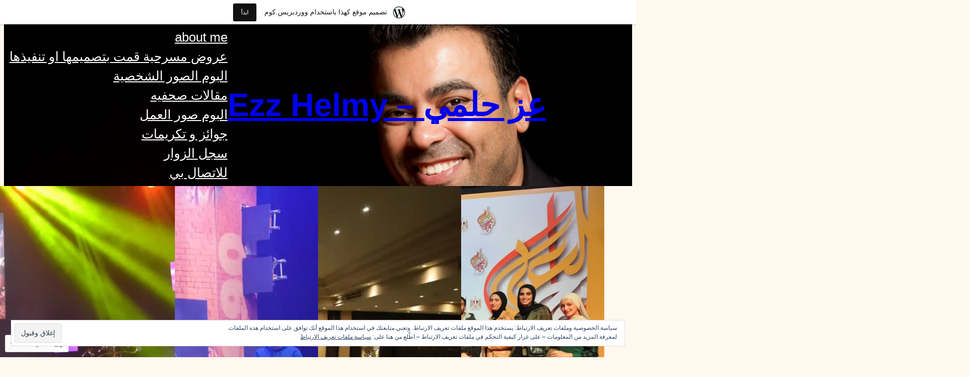

--- FILE ---
content_type: text/html; charset=UTF-8
request_url: https://ezzhe.wordpress.com/
body_size: 31879
content:
<!DOCTYPE html>
<html dir="rtl" lang="ar">
<head>
	<meta charset="UTF-8" />
	<meta name="viewport" content="width=device-width, initial-scale=1" />
<meta name='robots' content='max-image-preview:large' />
<meta name="google-site-verification" content="qJO8COPmnvhNwQNkcXT8SVfW49HOguBOKFnaov3pYl4" />
<meta name="msvalidate.01" content="DFC510EB10C6B6F158E9ABA0E4FE2E21" />
<title>عز حلمي &#8211; Ezz Helmy &#8211; الموقع الرسمي لـ عز حلمي &#8211; Ezz Helmy  &#8211; مصمم اضاءة و عضو عامل بنقابة المهن التمثيلية</title>
<link rel='dns-prefetch' href='//s0.wp.com' />
<link rel='dns-prefetch' href='//af.pubmine.com' />
<link rel="alternate" type="application/rss+xml" title="عز حلمي - Ezz Helmy &raquo; الخلاصة" href="https://ezzhe.wordpress.com/feed/" />
<link rel="alternate" type="application/rss+xml" title="عز حلمي - Ezz Helmy &raquo; خلاصة التعليقات" href="https://ezzhe.wordpress.com/comments/feed/" />
	<script type="text/javascript">
		/* <![CDATA[ */
		function addLoadEvent(func) {
			var oldonload = window.onload;
			if (typeof window.onload != 'function') {
				window.onload = func;
			} else {
				window.onload = function () {
					oldonload();
					func();
				}
			}
		}
		/* ]]> */
	</script>
	<link crossorigin='anonymous' rel='stylesheet' id='all-css-0-1' href='/_static/??/wp-content/mu-plugins/widgets/eu-cookie-law/templates/rtl/style-rtl.css,/wp-content/blog-plugins/marketing-bar/css/rtl/marketing-bar-rtl.css?m=1757676056j&cssminify=yes' type='text/css' media='all' />
<style id='wp-block-site-title-inline-css'>
.wp-block-site-title{box-sizing:border-box}.wp-block-site-title :where(a){color:inherit;font-family:inherit;font-size:inherit;font-style:inherit;font-weight:inherit;letter-spacing:inherit;line-height:inherit;text-decoration:inherit}
/*# sourceURL=/wp-content/plugins/gutenberg-core/v22.2.0/build/styles/block-library/site-title/style.css */
</style>
<style id='wp-block-group-inline-css'>
.wp-block-group{box-sizing:border-box}:where(.wp-block-group.wp-block-group-is-layout-constrained){position:relative}
/*# sourceURL=/wp-content/plugins/gutenberg-core/v22.2.0/build/styles/block-library/group/style.css */
</style>
<style id='wp-block-group-theme-inline-css'>
:where(.wp-block-group.has-background){padding:1.25em 2.375em}
/*# sourceURL=/wp-content/plugins/gutenberg-core/v22.2.0/build/styles/block-library/group/theme-rtl.css */
</style>
<style id='wp-block-navigation-link-inline-css'>
.wp-block-navigation .wp-block-navigation-item__label{overflow-wrap:break-word}.wp-block-navigation .wp-block-navigation-item__description{display:none}.link-ui-tools{outline:1px solid #f0f0f0;padding:8px}.link-ui-block-inserter{padding-top:8px}.link-ui-block-inserter__back{margin-right:8px;text-transform:uppercase}
/*# sourceURL=/wp-content/plugins/gutenberg-core/v22.2.0/build/styles/block-library/navigation-link/style.css */
</style>
<style id='wp-block-navigation-inline-css'>
.wp-block-navigation{position:relative}.wp-block-navigation ul{margin-bottom:0;margin-right:0;margin-top:0;padding-right:0}.wp-block-navigation ul,.wp-block-navigation ul li{list-style:none;padding:0}.wp-block-navigation .wp-block-navigation-item{align-items:center;background-color:inherit;display:flex;position:relative}.wp-block-navigation .wp-block-navigation-item .wp-block-navigation__submenu-container:empty{display:none}.wp-block-navigation .wp-block-navigation-item__content{display:block;z-index:1}.wp-block-navigation .wp-block-navigation-item__content.wp-block-navigation-item__content{color:inherit}.wp-block-navigation.has-text-decoration-underline .wp-block-navigation-item__content,.wp-block-navigation.has-text-decoration-underline .wp-block-navigation-item__content:active,.wp-block-navigation.has-text-decoration-underline .wp-block-navigation-item__content:focus{text-decoration:underline}.wp-block-navigation.has-text-decoration-line-through .wp-block-navigation-item__content,.wp-block-navigation.has-text-decoration-line-through .wp-block-navigation-item__content:active,.wp-block-navigation.has-text-decoration-line-through .wp-block-navigation-item__content:focus{text-decoration:line-through}.wp-block-navigation :where(a),.wp-block-navigation :where(a:active),.wp-block-navigation :where(a:focus){text-decoration:none}.wp-block-navigation .wp-block-navigation__submenu-icon{align-self:center;background-color:inherit;border:none;color:currentColor;display:inline-block;font-size:inherit;height:.6em;line-height:0;margin-right:.25em;padding:0;width:.6em}.wp-block-navigation .wp-block-navigation__submenu-icon svg{stroke:currentColor;display:inline-block;height:inherit;margin-top:.075em;width:inherit}.wp-block-navigation{--navigation-layout-justification-setting:flex-start;--navigation-layout-direction:row;--navigation-layout-wrap:wrap;--navigation-layout-justify:flex-start;--navigation-layout-align:center}.wp-block-navigation.is-vertical{--navigation-layout-direction:column;--navigation-layout-justify:initial;--navigation-layout-align:flex-start}.wp-block-navigation.no-wrap{--navigation-layout-wrap:nowrap}.wp-block-navigation.items-justified-center{--navigation-layout-justification-setting:center;--navigation-layout-justify:center}.wp-block-navigation.items-justified-center.is-vertical{--navigation-layout-align:center}.wp-block-navigation.items-justified-right{--navigation-layout-justification-setting:flex-end;--navigation-layout-justify:flex-end}.wp-block-navigation.items-justified-right.is-vertical{--navigation-layout-align:flex-end}.wp-block-navigation.items-justified-space-between{--navigation-layout-justification-setting:space-between;--navigation-layout-justify:space-between}.wp-block-navigation .has-child .wp-block-navigation__submenu-container{align-items:normal;background-color:inherit;color:inherit;display:flex;flex-direction:column;opacity:0;position:absolute;z-index:2}@media not (prefers-reduced-motion){.wp-block-navigation .has-child .wp-block-navigation__submenu-container{transition:opacity .1s linear}}.wp-block-navigation .has-child .wp-block-navigation__submenu-container{height:0;overflow:hidden;visibility:hidden;width:0}.wp-block-navigation .has-child .wp-block-navigation__submenu-container>.wp-block-navigation-item>.wp-block-navigation-item__content{display:flex;flex-grow:1;padding:.5em 1em}.wp-block-navigation .has-child .wp-block-navigation__submenu-container>.wp-block-navigation-item>.wp-block-navigation-item__content .wp-block-navigation__submenu-icon{margin-left:0;margin-right:auto}.wp-block-navigation .has-child .wp-block-navigation__submenu-container .wp-block-navigation-item__content{margin:0}.wp-block-navigation .has-child .wp-block-navigation__submenu-container{right:-1px;top:100%}@media (min-width:782px){.wp-block-navigation .has-child .wp-block-navigation__submenu-container .wp-block-navigation__submenu-container{right:100%;top:-1px}.wp-block-navigation .has-child .wp-block-navigation__submenu-container .wp-block-navigation__submenu-container:before{background:#0000;content:"";display:block;height:100%;left:100%;position:absolute;width:.5em}.wp-block-navigation .has-child .wp-block-navigation__submenu-container .wp-block-navigation__submenu-icon{margin-left:.25em}.wp-block-navigation .has-child .wp-block-navigation__submenu-container .wp-block-navigation__submenu-icon svg{transform:rotate(90deg)}}.wp-block-navigation .has-child .wp-block-navigation-submenu__toggle[aria-expanded=true]~.wp-block-navigation__submenu-container,.wp-block-navigation .has-child:not(.open-on-click):hover>.wp-block-navigation__submenu-container,.wp-block-navigation .has-child:not(.open-on-click):not(.open-on-hover-click):focus-within>.wp-block-navigation__submenu-container{height:auto;min-width:200px;opacity:1;overflow:visible;visibility:visible;width:auto}.wp-block-navigation.has-background .has-child .wp-block-navigation__submenu-container{right:0;top:100%}@media (min-width:782px){.wp-block-navigation.has-background .has-child .wp-block-navigation__submenu-container .wp-block-navigation__submenu-container{right:100%;top:0}}.wp-block-navigation-submenu{display:flex;position:relative}.wp-block-navigation-submenu .wp-block-navigation__submenu-icon svg{stroke:currentColor}button.wp-block-navigation-item__content{background-color:initial;border:none;color:currentColor;font-family:inherit;font-size:inherit;font-style:inherit;font-weight:inherit;letter-spacing:inherit;line-height:inherit;text-align:right;text-transform:inherit}.wp-block-navigation-submenu__toggle{cursor:pointer}.wp-block-navigation-submenu__toggle[aria-expanded=true]+.wp-block-navigation__submenu-icon>svg,.wp-block-navigation-submenu__toggle[aria-expanded=true]>svg{transform:rotate(-180deg)}.wp-block-navigation-item.open-on-click .wp-block-navigation-submenu__toggle{padding-left:.85em;padding-right:0}.wp-block-navigation-item.open-on-click .wp-block-navigation-submenu__toggle+.wp-block-navigation__submenu-icon{margin-right:-.6em;pointer-events:none}.wp-block-navigation-item.open-on-click button.wp-block-navigation-item__content:not(.wp-block-navigation-submenu__toggle){padding:0}.wp-block-navigation .wp-block-page-list,.wp-block-navigation__container,.wp-block-navigation__responsive-close,.wp-block-navigation__responsive-container,.wp-block-navigation__responsive-container-content,.wp-block-navigation__responsive-dialog{gap:inherit}:where(.wp-block-navigation.has-background .wp-block-navigation-item a:not(.wp-element-button)),:where(.wp-block-navigation.has-background .wp-block-navigation-submenu a:not(.wp-element-button)){padding:.5em 1em}:where(.wp-block-navigation .wp-block-navigation__submenu-container .wp-block-navigation-item a:not(.wp-element-button)),:where(.wp-block-navigation .wp-block-navigation__submenu-container .wp-block-navigation-submenu a:not(.wp-element-button)),:where(.wp-block-navigation .wp-block-navigation__submenu-container .wp-block-navigation-submenu button.wp-block-navigation-item__content),:where(.wp-block-navigation .wp-block-navigation__submenu-container .wp-block-pages-list__item button.wp-block-navigation-item__content){padding:.5em 1em}.wp-block-navigation.items-justified-right .wp-block-navigation__container .has-child .wp-block-navigation__submenu-container,.wp-block-navigation.items-justified-right .wp-block-page-list>.has-child .wp-block-navigation__submenu-container,.wp-block-navigation.items-justified-space-between .wp-block-page-list>.has-child:last-child .wp-block-navigation__submenu-container,.wp-block-navigation.items-justified-space-between>.wp-block-navigation__container>.has-child:last-child .wp-block-navigation__submenu-container{left:0;right:auto}.wp-block-navigation.items-justified-right .wp-block-navigation__container .has-child .wp-block-navigation__submenu-container .wp-block-navigation__submenu-container,.wp-block-navigation.items-justified-right .wp-block-page-list>.has-child .wp-block-navigation__submenu-container .wp-block-navigation__submenu-container,.wp-block-navigation.items-justified-space-between .wp-block-page-list>.has-child:last-child .wp-block-navigation__submenu-container .wp-block-navigation__submenu-container,.wp-block-navigation.items-justified-space-between>.wp-block-navigation__container>.has-child:last-child .wp-block-navigation__submenu-container .wp-block-navigation__submenu-container{left:-1px;right:-1px}@media (min-width:782px){.wp-block-navigation.items-justified-right .wp-block-navigation__container .has-child .wp-block-navigation__submenu-container .wp-block-navigation__submenu-container,.wp-block-navigation.items-justified-right .wp-block-page-list>.has-child .wp-block-navigation__submenu-container .wp-block-navigation__submenu-container,.wp-block-navigation.items-justified-space-between .wp-block-page-list>.has-child:last-child .wp-block-navigation__submenu-container .wp-block-navigation__submenu-container,.wp-block-navigation.items-justified-space-between>.wp-block-navigation__container>.has-child:last-child .wp-block-navigation__submenu-container .wp-block-navigation__submenu-container{left:100%;right:auto}}.wp-block-navigation:not(.has-background) .wp-block-navigation__submenu-container{background-color:#fff;border:1px solid #00000026}.wp-block-navigation.has-background .wp-block-navigation__submenu-container{background-color:inherit}.wp-block-navigation:not(.has-text-color) .wp-block-navigation__submenu-container{color:#000}.wp-block-navigation__container{align-items:var(--navigation-layout-align,initial);display:flex;flex-direction:var(--navigation-layout-direction,initial);flex-wrap:var(--navigation-layout-wrap,wrap);justify-content:var(--navigation-layout-justify,initial);list-style:none;margin:0;padding-right:0}.wp-block-navigation__container .is-responsive{display:none}.wp-block-navigation__container:only-child,.wp-block-page-list:only-child{flex-grow:1}@keyframes overlay-menu__fade-in-animation{0%{opacity:0;transform:translateY(.5em)}to{opacity:1;transform:translateY(0)}}.wp-block-navigation__responsive-container{bottom:0;display:none;left:0;position:fixed;right:0;top:0}.wp-block-navigation__responsive-container :where(.wp-block-navigation-item a){color:inherit}.wp-block-navigation__responsive-container .wp-block-navigation__responsive-container-content{align-items:var(--navigation-layout-align,initial);display:flex;flex-direction:var(--navigation-layout-direction,initial);flex-wrap:var(--navigation-layout-wrap,wrap);justify-content:var(--navigation-layout-justify,initial)}.wp-block-navigation__responsive-container:not(.is-menu-open.is-menu-open){background-color:inherit!important;color:inherit!important}.wp-block-navigation__responsive-container.is-menu-open{background-color:inherit;display:flex;flex-direction:column}@media not (prefers-reduced-motion){.wp-block-navigation__responsive-container.is-menu-open{animation:overlay-menu__fade-in-animation .1s ease-out;animation-fill-mode:forwards}}.wp-block-navigation__responsive-container.is-menu-open{overflow:auto;padding:clamp(1rem,var(--wp--style--root--padding-top),20rem) clamp(1rem,var(--wp--style--root--padding-left),20rem) clamp(1rem,var(--wp--style--root--padding-bottom),20rem) clamp(1rem,var(--wp--style--root--padding-right),20rem);z-index:100000}.wp-block-navigation__responsive-container.is-menu-open .wp-block-navigation__responsive-container-content{align-items:var(--navigation-layout-justification-setting,inherit);display:flex;flex-direction:column;flex-wrap:nowrap;overflow:visible;padding-top:calc(2rem + 24px)}.wp-block-navigation__responsive-container.is-menu-open .wp-block-navigation__responsive-container-content,.wp-block-navigation__responsive-container.is-menu-open .wp-block-navigation__responsive-container-content .wp-block-navigation__container,.wp-block-navigation__responsive-container.is-menu-open .wp-block-navigation__responsive-container-content .wp-block-page-list{justify-content:flex-start}.wp-block-navigation__responsive-container.is-menu-open .wp-block-navigation__responsive-container-content .wp-block-navigation__submenu-icon{display:none}.wp-block-navigation__responsive-container.is-menu-open .wp-block-navigation__responsive-container-content .has-child .wp-block-navigation__submenu-container{border:none;height:auto;min-width:200px;opacity:1;overflow:initial;padding-left:2rem;padding-right:2rem;position:static;visibility:visible;width:auto}.wp-block-navigation__responsive-container.is-menu-open .wp-block-navigation__responsive-container-content .wp-block-navigation__container,.wp-block-navigation__responsive-container.is-menu-open .wp-block-navigation__responsive-container-content .wp-block-navigation__submenu-container{gap:inherit}.wp-block-navigation__responsive-container.is-menu-open .wp-block-navigation__responsive-container-content .wp-block-navigation__submenu-container{padding-top:var(--wp--style--block-gap,2em)}.wp-block-navigation__responsive-container.is-menu-open .wp-block-navigation__responsive-container-content .wp-block-navigation-item__content{padding:0}.wp-block-navigation__responsive-container.is-menu-open .wp-block-navigation__responsive-container-content .wp-block-navigation-item,.wp-block-navigation__responsive-container.is-menu-open .wp-block-navigation__responsive-container-content .wp-block-navigation__container,.wp-block-navigation__responsive-container.is-menu-open .wp-block-navigation__responsive-container-content .wp-block-page-list{align-items:var(--navigation-layout-justification-setting,initial);display:flex;flex-direction:column}.wp-block-navigation__responsive-container.is-menu-open .wp-block-navigation-item,.wp-block-navigation__responsive-container.is-menu-open .wp-block-navigation-item .wp-block-navigation__submenu-container,.wp-block-navigation__responsive-container.is-menu-open .wp-block-navigation__container,.wp-block-navigation__responsive-container.is-menu-open .wp-block-page-list{background:#0000!important;color:inherit!important}.wp-block-navigation__responsive-container.is-menu-open .wp-block-navigation__submenu-container.wp-block-navigation__submenu-container.wp-block-navigation__submenu-container.wp-block-navigation__submenu-container{left:auto;right:auto}@media (min-width:600px){.wp-block-navigation__responsive-container:not(.hidden-by-default):not(.is-menu-open){background-color:inherit;display:block;position:relative;width:100%;z-index:auto}.wp-block-navigation__responsive-container:not(.hidden-by-default):not(.is-menu-open) .wp-block-navigation__responsive-container-close{display:none}.wp-block-navigation__responsive-container.is-menu-open .wp-block-navigation__submenu-container.wp-block-navigation__submenu-container.wp-block-navigation__submenu-container.wp-block-navigation__submenu-container{right:0}}.wp-block-navigation:not(.has-background) .wp-block-navigation__responsive-container.is-menu-open{background-color:#fff}.wp-block-navigation:not(.has-text-color) .wp-block-navigation__responsive-container.is-menu-open{color:#000}.wp-block-navigation__toggle_button_label{font-size:1rem;font-weight:700}.wp-block-navigation__responsive-container-close,.wp-block-navigation__responsive-container-open{background:#0000;border:none;color:currentColor;cursor:pointer;margin:0;padding:0;text-transform:inherit;vertical-align:middle}.wp-block-navigation__responsive-container-close svg,.wp-block-navigation__responsive-container-open svg{fill:currentColor;display:block;height:24px;pointer-events:none;width:24px}.wp-block-navigation__responsive-container-open{display:flex}.wp-block-navigation__responsive-container-open.wp-block-navigation__responsive-container-open.wp-block-navigation__responsive-container-open{font-family:inherit;font-size:inherit;font-weight:inherit}@media (min-width:600px){.wp-block-navigation__responsive-container-open:not(.always-shown){display:none}}.wp-block-navigation__responsive-container-close{left:0;position:absolute;top:0;z-index:2}.wp-block-navigation__responsive-container-close.wp-block-navigation__responsive-container-close.wp-block-navigation__responsive-container-close{font-family:inherit;font-size:inherit;font-weight:inherit}.wp-block-navigation__responsive-close{width:100%}.has-modal-open .wp-block-navigation__responsive-close{margin-left:auto;margin-right:auto;max-width:var(--wp--style--global--wide-size,100%)}.wp-block-navigation__responsive-close:focus{outline:none}.is-menu-open .wp-block-navigation__responsive-close,.is-menu-open .wp-block-navigation__responsive-container-content,.is-menu-open .wp-block-navigation__responsive-dialog{box-sizing:border-box}.wp-block-navigation__responsive-dialog{position:relative}.has-modal-open .admin-bar .is-menu-open .wp-block-navigation__responsive-dialog{margin-top:46px}@media (min-width:782px){.has-modal-open .admin-bar .is-menu-open .wp-block-navigation__responsive-dialog{margin-top:32px}}html.has-modal-open{overflow:hidden}
/*# sourceURL=/wp-content/plugins/gutenberg-core/v22.2.0/build/styles/block-library/navigation/style.css */
</style>
<style id='wp-block-template-part-theme-inline-css'>
:root :where(.wp-block-template-part.has-background){margin-bottom:0;margin-top:0;padding:1.25em 2.375em}
/*# sourceURL=/wp-content/plugins/gutenberg-core/v22.2.0/build/styles/block-library/template-part/theme-rtl.css */
</style>
<style id='wp-block-post-featured-image-inline-css'>
.wp-block-post-featured-image{margin-left:0;margin-right:0}.wp-block-post-featured-image a{display:block;height:100%}.wp-block-post-featured-image :where(img){box-sizing:border-box;height:auto;max-width:100%;vertical-align:bottom;width:100%}.wp-block-post-featured-image.alignfull img,.wp-block-post-featured-image.alignwide img{width:100%}.wp-block-post-featured-image .wp-block-post-featured-image__overlay.has-background-dim{background-color:#000;inset:0;position:absolute}.wp-block-post-featured-image{position:relative}.wp-block-post-featured-image .wp-block-post-featured-image__overlay.has-background-gradient{background-color:initial}.wp-block-post-featured-image .wp-block-post-featured-image__overlay.has-background-dim-0{opacity:0}.wp-block-post-featured-image .wp-block-post-featured-image__overlay.has-background-dim-10{opacity:.1}.wp-block-post-featured-image .wp-block-post-featured-image__overlay.has-background-dim-20{opacity:.2}.wp-block-post-featured-image .wp-block-post-featured-image__overlay.has-background-dim-30{opacity:.3}.wp-block-post-featured-image .wp-block-post-featured-image__overlay.has-background-dim-40{opacity:.4}.wp-block-post-featured-image .wp-block-post-featured-image__overlay.has-background-dim-50{opacity:.5}.wp-block-post-featured-image .wp-block-post-featured-image__overlay.has-background-dim-60{opacity:.6}.wp-block-post-featured-image .wp-block-post-featured-image__overlay.has-background-dim-70{opacity:.7}.wp-block-post-featured-image .wp-block-post-featured-image__overlay.has-background-dim-80{opacity:.8}.wp-block-post-featured-image .wp-block-post-featured-image__overlay.has-background-dim-90{opacity:.9}.wp-block-post-featured-image .wp-block-post-featured-image__overlay.has-background-dim-100{opacity:1}.wp-block-post-featured-image:where(.alignleft,.alignright){width:100%}
/*# sourceURL=/wp-content/plugins/gutenberg-core/v22.2.0/build/styles/block-library/post-featured-image/style.css */
</style>
<style id='wp-block-post-title-inline-css'>
.wp-block-post-title{box-sizing:border-box;word-break:break-word}.wp-block-post-title :where(a){display:inline-block;font-family:inherit;font-size:inherit;font-style:inherit;font-weight:inherit;letter-spacing:inherit;line-height:inherit;text-decoration:inherit}
/*# sourceURL=/wp-content/plugins/gutenberg-core/v22.2.0/build/styles/block-library/post-title/style.css */
</style>
<style id='wp-block-spacer-inline-css'>
.wp-block-spacer{clear:both}
/*# sourceURL=/wp-content/plugins/gutenberg-core/v22.2.0/build/styles/block-library/spacer/style.css */
</style>
<style id='wp-block-post-template-inline-css'>
.wp-block-post-template{box-sizing:border-box;list-style:none;margin-bottom:0;margin-top:0;max-width:100%;padding:0}.wp-block-post-template.is-flex-container{display:flex;flex-direction:row;flex-wrap:wrap;gap:1.25em}.wp-block-post-template.is-flex-container>li{margin:0;width:100%}@media (min-width:600px){.wp-block-post-template.is-flex-container.is-flex-container.columns-2>li{width:calc(50% - .625em)}.wp-block-post-template.is-flex-container.is-flex-container.columns-3>li{width:calc(33.33333% - .83333em)}.wp-block-post-template.is-flex-container.is-flex-container.columns-4>li{width:calc(25% - .9375em)}.wp-block-post-template.is-flex-container.is-flex-container.columns-5>li{width:calc(20% - 1em)}.wp-block-post-template.is-flex-container.is-flex-container.columns-6>li{width:calc(16.66667% - 1.04167em)}}@media (max-width:600px){.wp-block-post-template-is-layout-grid.wp-block-post-template-is-layout-grid.wp-block-post-template-is-layout-grid.wp-block-post-template-is-layout-grid{grid-template-columns:1fr}}.wp-block-post-template-is-layout-constrained>li>.alignright,.wp-block-post-template-is-layout-flow>li>.alignright{float:left;margin-inline-end:0;margin-inline-start:2em}.wp-block-post-template-is-layout-constrained>li>.alignleft,.wp-block-post-template-is-layout-flow>li>.alignleft{float:right;margin-inline-end:2em;margin-inline-start:0}.wp-block-post-template-is-layout-constrained>li>.aligncenter,.wp-block-post-template-is-layout-flow>li>.aligncenter{margin-inline-end:auto;margin-inline-start:auto}
/*# sourceURL=/wp-content/plugins/gutenberg-core/v22.2.0/build/styles/block-library/post-template/style.css */
</style>
<style id='wp-block-query-pagination-inline-css'>
.wp-block-query-pagination.is-content-justification-space-between>.wp-block-query-pagination-next:last-of-type{margin-inline-start:auto}.wp-block-query-pagination.is-content-justification-space-between>.wp-block-query-pagination-previous:first-child{margin-inline-end:auto}.wp-block-query-pagination .wp-block-query-pagination-previous-arrow{display:inline-block;margin-left:1ch}.wp-block-query-pagination .wp-block-query-pagination-previous-arrow:not(.is-arrow-chevron){transform:scaleX(-1)}.wp-block-query-pagination .wp-block-query-pagination-next-arrow{display:inline-block;margin-right:1ch}.wp-block-query-pagination .wp-block-query-pagination-next-arrow:not(.is-arrow-chevron){transform:scaleX(-1)}.wp-block-query-pagination.aligncenter{justify-content:center}
/*# sourceURL=/wp-content/plugins/gutenberg-core/v22.2.0/build/styles/block-library/query-pagination/style.css */
</style>
<style id='wp-block-paragraph-inline-css'>
.is-small-text{font-size:.875em}.is-regular-text{font-size:1em}.is-large-text{font-size:2.25em}.is-larger-text{font-size:3em}.has-drop-cap:not(:focus):first-letter{float:right;font-size:8.4em;font-style:normal;font-weight:100;line-height:.68;margin:.05em 0 0 .1em;text-transform:uppercase}body.rtl .has-drop-cap:not(:focus):first-letter{float:none;margin-right:.1em}p.has-drop-cap.has-background{overflow:hidden}:root :where(p.has-background){padding:1.25em 2.375em}:where(p.has-text-color:not(.has-link-color)) a{color:inherit}p.has-text-align-left[style*="writing-mode:vertical-lr"],p.has-text-align-right[style*="writing-mode:vertical-rl"]{rotate:180deg}
/*# sourceURL=/wp-content/plugins/gutenberg-core/v22.2.0/build/styles/block-library/paragraph/style.css */
</style>
<style id='wp-block-social-links-inline-css'>
.wp-block-social-links{background:none;box-sizing:border-box;margin-right:0;padding-left:0;padding-right:0;text-indent:0}.wp-block-social-links .wp-social-link a,.wp-block-social-links .wp-social-link a:hover{border-bottom:0;box-shadow:none;text-decoration:none}.wp-block-social-links .wp-social-link svg{height:1em;width:1em}.wp-block-social-links .wp-social-link span:not(.screen-reader-text){font-size:.65em;margin-left:.5em;margin-right:.5em}.wp-block-social-links.has-small-icon-size{font-size:16px}.wp-block-social-links,.wp-block-social-links.has-normal-icon-size{font-size:24px}.wp-block-social-links.has-large-icon-size{font-size:36px}.wp-block-social-links.has-huge-icon-size{font-size:48px}.wp-block-social-links.aligncenter{display:flex;justify-content:center}.wp-block-social-links.alignright{justify-content:flex-end}.wp-block-social-link{border-radius:9999px;display:block}@media not (prefers-reduced-motion){.wp-block-social-link{transition:transform .1s ease}}.wp-block-social-link{height:auto}.wp-block-social-link a{align-items:center;display:flex;line-height:0}.wp-block-social-link:hover{transform:scale(1.1)}.wp-block-social-links .wp-block-social-link.wp-social-link{display:inline-block;margin:0;padding:0}.wp-block-social-links .wp-block-social-link.wp-social-link .wp-block-social-link-anchor,.wp-block-social-links .wp-block-social-link.wp-social-link .wp-block-social-link-anchor svg,.wp-block-social-links .wp-block-social-link.wp-social-link .wp-block-social-link-anchor:active,.wp-block-social-links .wp-block-social-link.wp-social-link .wp-block-social-link-anchor:hover,.wp-block-social-links .wp-block-social-link.wp-social-link .wp-block-social-link-anchor:visited{fill:currentColor;color:currentColor}:where(.wp-block-social-links:not(.is-style-logos-only)) .wp-social-link{background-color:#f0f0f0;color:#444}:where(.wp-block-social-links:not(.is-style-logos-only)) .wp-social-link-amazon{background-color:#f90;color:#fff}:where(.wp-block-social-links:not(.is-style-logos-only)) .wp-social-link-bandcamp{background-color:#1ea0c3;color:#fff}:where(.wp-block-social-links:not(.is-style-logos-only)) .wp-social-link-behance{background-color:#0757fe;color:#fff}:where(.wp-block-social-links:not(.is-style-logos-only)) .wp-social-link-bluesky{background-color:#0a7aff;color:#fff}:where(.wp-block-social-links:not(.is-style-logos-only)) .wp-social-link-codepen{background-color:#1e1f26;color:#fff}:where(.wp-block-social-links:not(.is-style-logos-only)) .wp-social-link-deviantart{background-color:#02e49b;color:#fff}:where(.wp-block-social-links:not(.is-style-logos-only)) .wp-social-link-discord{background-color:#5865f2;color:#fff}:where(.wp-block-social-links:not(.is-style-logos-only)) .wp-social-link-dribbble{background-color:#e94c89;color:#fff}:where(.wp-block-social-links:not(.is-style-logos-only)) .wp-social-link-dropbox{background-color:#4280ff;color:#fff}:where(.wp-block-social-links:not(.is-style-logos-only)) .wp-social-link-etsy{background-color:#f45800;color:#fff}:where(.wp-block-social-links:not(.is-style-logos-only)) .wp-social-link-facebook{background-color:#0866ff;color:#fff}:where(.wp-block-social-links:not(.is-style-logos-only)) .wp-social-link-fivehundredpx{background-color:#000;color:#fff}:where(.wp-block-social-links:not(.is-style-logos-only)) .wp-social-link-flickr{background-color:#0461dd;color:#fff}:where(.wp-block-social-links:not(.is-style-logos-only)) .wp-social-link-foursquare{background-color:#e65678;color:#fff}:where(.wp-block-social-links:not(.is-style-logos-only)) .wp-social-link-github{background-color:#24292d;color:#fff}:where(.wp-block-social-links:not(.is-style-logos-only)) .wp-social-link-goodreads{background-color:#eceadd;color:#382110}:where(.wp-block-social-links:not(.is-style-logos-only)) .wp-social-link-google{background-color:#ea4434;color:#fff}:where(.wp-block-social-links:not(.is-style-logos-only)) .wp-social-link-gravatar{background-color:#1d4fc4;color:#fff}:where(.wp-block-social-links:not(.is-style-logos-only)) .wp-social-link-instagram{background-color:#f00075;color:#fff}:where(.wp-block-social-links:not(.is-style-logos-only)) .wp-social-link-lastfm{background-color:#e21b24;color:#fff}:where(.wp-block-social-links:not(.is-style-logos-only)) .wp-social-link-linkedin{background-color:#0d66c2;color:#fff}:where(.wp-block-social-links:not(.is-style-logos-only)) .wp-social-link-mastodon{background-color:#3288d4;color:#fff}:where(.wp-block-social-links:not(.is-style-logos-only)) .wp-social-link-medium{background-color:#000;color:#fff}:where(.wp-block-social-links:not(.is-style-logos-only)) .wp-social-link-meetup{background-color:#f6405f;color:#fff}:where(.wp-block-social-links:not(.is-style-logos-only)) .wp-social-link-patreon{background-color:#000;color:#fff}:where(.wp-block-social-links:not(.is-style-logos-only)) .wp-social-link-pinterest{background-color:#e60122;color:#fff}:where(.wp-block-social-links:not(.is-style-logos-only)) .wp-social-link-pocket{background-color:#ef4155;color:#fff}:where(.wp-block-social-links:not(.is-style-logos-only)) .wp-social-link-reddit{background-color:#ff4500;color:#fff}:where(.wp-block-social-links:not(.is-style-logos-only)) .wp-social-link-skype{background-color:#0478d7;color:#fff}:where(.wp-block-social-links:not(.is-style-logos-only)) .wp-social-link-snapchat{stroke:#000;background-color:#fefc00;color:#fff}:where(.wp-block-social-links:not(.is-style-logos-only)) .wp-social-link-soundcloud{background-color:#ff5600;color:#fff}:where(.wp-block-social-links:not(.is-style-logos-only)) .wp-social-link-spotify{background-color:#1bd760;color:#fff}:where(.wp-block-social-links:not(.is-style-logos-only)) .wp-social-link-telegram{background-color:#2aabee;color:#fff}:where(.wp-block-social-links:not(.is-style-logos-only)) .wp-social-link-threads{background-color:#000;color:#fff}:where(.wp-block-social-links:not(.is-style-logos-only)) .wp-social-link-tiktok{background-color:#000;color:#fff}:where(.wp-block-social-links:not(.is-style-logos-only)) .wp-social-link-tumblr{background-color:#011835;color:#fff}:where(.wp-block-social-links:not(.is-style-logos-only)) .wp-social-link-twitch{background-color:#6440a4;color:#fff}:where(.wp-block-social-links:not(.is-style-logos-only)) .wp-social-link-twitter{background-color:#1da1f2;color:#fff}:where(.wp-block-social-links:not(.is-style-logos-only)) .wp-social-link-vimeo{background-color:#1eb7ea;color:#fff}:where(.wp-block-social-links:not(.is-style-logos-only)) .wp-social-link-vk{background-color:#4680c2;color:#fff}:where(.wp-block-social-links:not(.is-style-logos-only)) .wp-social-link-wordpress{background-color:#3499cd;color:#fff}:where(.wp-block-social-links:not(.is-style-logos-only)) .wp-social-link-whatsapp{background-color:#25d366;color:#fff}:where(.wp-block-social-links:not(.is-style-logos-only)) .wp-social-link-x{background-color:#000;color:#fff}:where(.wp-block-social-links:not(.is-style-logos-only)) .wp-social-link-yelp{background-color:#d32422;color:#fff}:where(.wp-block-social-links:not(.is-style-logos-only)) .wp-social-link-youtube{background-color:red;color:#fff}:where(.wp-block-social-links.is-style-logos-only) .wp-social-link{background:none}:where(.wp-block-social-links.is-style-logos-only) .wp-social-link svg{height:1.25em;width:1.25em}:where(.wp-block-social-links.is-style-logos-only) .wp-social-link-amazon{color:#f90}:where(.wp-block-social-links.is-style-logos-only) .wp-social-link-bandcamp{color:#1ea0c3}:where(.wp-block-social-links.is-style-logos-only) .wp-social-link-behance{color:#0757fe}:where(.wp-block-social-links.is-style-logos-only) .wp-social-link-bluesky{color:#0a7aff}:where(.wp-block-social-links.is-style-logos-only) .wp-social-link-codepen{color:#1e1f26}:where(.wp-block-social-links.is-style-logos-only) .wp-social-link-deviantart{color:#02e49b}:where(.wp-block-social-links.is-style-logos-only) .wp-social-link-discord{color:#5865f2}:where(.wp-block-social-links.is-style-logos-only) .wp-social-link-dribbble{color:#e94c89}:where(.wp-block-social-links.is-style-logos-only) .wp-social-link-dropbox{color:#4280ff}:where(.wp-block-social-links.is-style-logos-only) .wp-social-link-etsy{color:#f45800}:where(.wp-block-social-links.is-style-logos-only) .wp-social-link-facebook{color:#0866ff}:where(.wp-block-social-links.is-style-logos-only) .wp-social-link-fivehundredpx{color:#000}:where(.wp-block-social-links.is-style-logos-only) .wp-social-link-flickr{color:#0461dd}:where(.wp-block-social-links.is-style-logos-only) .wp-social-link-foursquare{color:#e65678}:where(.wp-block-social-links.is-style-logos-only) .wp-social-link-github{color:#24292d}:where(.wp-block-social-links.is-style-logos-only) .wp-social-link-goodreads{color:#382110}:where(.wp-block-social-links.is-style-logos-only) .wp-social-link-google{color:#ea4434}:where(.wp-block-social-links.is-style-logos-only) .wp-social-link-gravatar{color:#1d4fc4}:where(.wp-block-social-links.is-style-logos-only) .wp-social-link-instagram{color:#f00075}:where(.wp-block-social-links.is-style-logos-only) .wp-social-link-lastfm{color:#e21b24}:where(.wp-block-social-links.is-style-logos-only) .wp-social-link-linkedin{color:#0d66c2}:where(.wp-block-social-links.is-style-logos-only) .wp-social-link-mastodon{color:#3288d4}:where(.wp-block-social-links.is-style-logos-only) .wp-social-link-medium{color:#000}:where(.wp-block-social-links.is-style-logos-only) .wp-social-link-meetup{color:#f6405f}:where(.wp-block-social-links.is-style-logos-only) .wp-social-link-patreon{color:#000}:where(.wp-block-social-links.is-style-logos-only) .wp-social-link-pinterest{color:#e60122}:where(.wp-block-social-links.is-style-logos-only) .wp-social-link-pocket{color:#ef4155}:where(.wp-block-social-links.is-style-logos-only) .wp-social-link-reddit{color:#ff4500}:where(.wp-block-social-links.is-style-logos-only) .wp-social-link-skype{color:#0478d7}:where(.wp-block-social-links.is-style-logos-only) .wp-social-link-snapchat{stroke:#000;color:#fff}:where(.wp-block-social-links.is-style-logos-only) .wp-social-link-soundcloud{color:#ff5600}:where(.wp-block-social-links.is-style-logos-only) .wp-social-link-spotify{color:#1bd760}:where(.wp-block-social-links.is-style-logos-only) .wp-social-link-telegram{color:#2aabee}:where(.wp-block-social-links.is-style-logos-only) .wp-social-link-threads{color:#000}:where(.wp-block-social-links.is-style-logos-only) .wp-social-link-tiktok{color:#000}:where(.wp-block-social-links.is-style-logos-only) .wp-social-link-tumblr{color:#011835}:where(.wp-block-social-links.is-style-logos-only) .wp-social-link-twitch{color:#6440a4}:where(.wp-block-social-links.is-style-logos-only) .wp-social-link-twitter{color:#1da1f2}:where(.wp-block-social-links.is-style-logos-only) .wp-social-link-vimeo{color:#1eb7ea}:where(.wp-block-social-links.is-style-logos-only) .wp-social-link-vk{color:#4680c2}:where(.wp-block-social-links.is-style-logos-only) .wp-social-link-whatsapp{color:#25d366}:where(.wp-block-social-links.is-style-logos-only) .wp-social-link-wordpress{color:#3499cd}:where(.wp-block-social-links.is-style-logos-only) .wp-social-link-x{color:#000}:where(.wp-block-social-links.is-style-logos-only) .wp-social-link-yelp{color:#d32422}:where(.wp-block-social-links.is-style-logos-only) .wp-social-link-youtube{color:red}.wp-block-social-links.is-style-pill-shape .wp-social-link{width:auto}:root :where(.wp-block-social-links .wp-social-link a){padding:.25em}:root :where(.wp-block-social-links.is-style-logos-only .wp-social-link a){padding:0}:root :where(.wp-block-social-links.is-style-pill-shape .wp-social-link a){padding-left:.6666666667em;padding-right:.6666666667em}.wp-block-social-links:not(.has-icon-color):not(.has-icon-background-color) .wp-social-link-snapchat .wp-block-social-link-label{color:#000}
/*# sourceURL=/wp-content/plugins/gutenberg-core/v22.2.0/build/styles/block-library/social-links/style.css */
</style>
<style id='wp-emoji-styles-inline-css'>

	img.wp-smiley, img.emoji {
		display: inline !important;
		border: none !important;
		box-shadow: none !important;
		height: 1em !important;
		width: 1em !important;
		margin: 0 0.07em !important;
		vertical-align: -0.1em !important;
		background: none !important;
		padding: 0 !important;
	}
/*# sourceURL=wp-emoji-styles-inline-css */
</style>
<style id='wp-block-library-inline-css'>
:root{--wp-block-synced-color:#7a00df;--wp-block-synced-color--rgb:122,0,223;--wp-bound-block-color:var(--wp-block-synced-color);--wp-editor-canvas-background:#ddd;--wp-admin-theme-color:#007cba;--wp-admin-theme-color--rgb:0,124,186;--wp-admin-theme-color-darker-10:#006ba1;--wp-admin-theme-color-darker-10--rgb:0,107,160.5;--wp-admin-theme-color-darker-20:#005a87;--wp-admin-theme-color-darker-20--rgb:0,90,135;--wp-admin-border-width-focus:2px}@media (min-resolution:192dpi){:root{--wp-admin-border-width-focus:1.5px}}.wp-element-button{cursor:pointer}:root .has-very-light-gray-background-color{background-color:#eee}:root .has-very-dark-gray-background-color{background-color:#313131}:root .has-very-light-gray-color{color:#eee}:root .has-very-dark-gray-color{color:#313131}:root .has-vivid-green-cyan-to-vivid-cyan-blue-gradient-background{background:linear-gradient(135deg,#00d084,#0693e3)}:root .has-purple-crush-gradient-background{background:linear-gradient(135deg,#34e2e4,#4721fb 50%,#ab1dfe)}:root .has-hazy-dawn-gradient-background{background:linear-gradient(135deg,#faaca8,#dad0ec)}:root .has-subdued-olive-gradient-background{background:linear-gradient(135deg,#fafae1,#67a671)}:root .has-atomic-cream-gradient-background{background:linear-gradient(135deg,#fdd79a,#004a59)}:root .has-nightshade-gradient-background{background:linear-gradient(135deg,#330968,#31cdcf)}:root .has-midnight-gradient-background{background:linear-gradient(135deg,#020381,#2874fc)}:root{--wp--preset--font-size--normal:16px;--wp--preset--font-size--huge:42px}.has-regular-font-size{font-size:1em}.has-larger-font-size{font-size:2.625em}.has-normal-font-size{font-size:var(--wp--preset--font-size--normal)}.has-huge-font-size{font-size:var(--wp--preset--font-size--huge)}:root .has-text-align-center{text-align:center}:root .has-text-align-left{text-align:left}:root .has-text-align-right{text-align:right}.has-fit-text{white-space:nowrap!important}#end-resizable-editor-section{display:none}.aligncenter{clear:both}.items-justified-left{justify-content:flex-start}.items-justified-center{justify-content:center}.items-justified-right{justify-content:flex-end}.items-justified-space-between{justify-content:space-between}.screen-reader-text{word-wrap:normal!important;border:0;clip-path:inset(50%);height:1px;margin:-1px;overflow:hidden;padding:0;position:absolute;width:1px}.screen-reader-text:focus{background-color:#ddd;clip-path:none;color:#444;display:block;font-size:1em;height:auto;left:5px;line-height:normal;padding:15px 23px 14px;text-decoration:none;top:5px;width:auto;z-index:100000}html :where(.has-border-color){border-style:solid}html :where([style*=border-top-color]){border-top-style:solid}html :where([style*=border-right-color]){border-right-style:solid}html :where([style*=border-bottom-color]){border-bottom-style:solid}html :where([style*=border-left-color]){border-left-style:solid}html :where([style*=border-width]){border-style:solid}html :where([style*=border-top-width]){border-top-style:solid}html :where([style*=border-right-width]){border-right-style:solid}html :where([style*=border-bottom-width]){border-bottom-style:solid}html :where([style*=border-left-width]){border-left-style:solid}html :where(img[class*=wp-image-]){height:auto;max-width:100%}:where(figure){margin:0 0 1em}html :where(.is-position-sticky){--wp-admin--admin-bar--position-offset:var(--wp-admin--admin-bar--height,0px)}@media screen and (max-width:600px){html :where(.is-position-sticky){--wp-admin--admin-bar--position-offset:0px}}
.has-text-align-justify {
	text-align:justify;
}
.has-text-align-justify{text-align:justify;}
/*# sourceURL=wp-block-library-inline-css */
</style>
<style id='wp-block-template-skip-link-inline-css'>

		.skip-link.screen-reader-text {
			border: 0;
			clip-path: inset(50%);
			height: 1px;
			margin: -1px;
			overflow: hidden;
			padding: 0;
			position: absolute !important;
			width: 1px;
			word-wrap: normal !important;
		}

		.skip-link.screen-reader-text:focus {
			background-color: #eee;
			clip-path: none;
			color: #444;
			display: block;
			font-size: 1em;
			height: auto;
			left: 5px;
			line-height: normal;
			padding: 15px 23px 14px;
			text-decoration: none;
			top: 5px;
			width: auto;
			z-index: 100000;
		}
/*# sourceURL=wp-block-template-skip-link-inline-css */
</style>
<link crossorigin='anonymous' rel='stylesheet' id='all-css-68-1' href='/_static/??/wp-content/mu-plugins/core-compat/wp-mediaelement.css,/wp-content/mu-plugins/wpcom-bbpress-premium-themes.css?m=1432920480j&cssminify=yes' type='text/css' media='all' />
<style id='global-styles-inline-css'>
:root{--wp--preset--aspect-ratio--square: 1;--wp--preset--aspect-ratio--4-3: 4/3;--wp--preset--aspect-ratio--3-4: 3/4;--wp--preset--aspect-ratio--3-2: 3/2;--wp--preset--aspect-ratio--2-3: 2/3;--wp--preset--aspect-ratio--16-9: 16/9;--wp--preset--aspect-ratio--9-16: 9/16;--wp--preset--color--black: #000000;--wp--preset--color--cyan-bluish-gray: #abb8c3;--wp--preset--color--white: #ffffff;--wp--preset--color--pale-pink: #f78da7;--wp--preset--color--vivid-red: #cf2e2e;--wp--preset--color--luminous-vivid-orange: #ff6900;--wp--preset--color--luminous-vivid-amber: #fcb900;--wp--preset--color--light-green-cyan: #7bdcb5;--wp--preset--color--vivid-green-cyan: #00d084;--wp--preset--color--pale-cyan-blue: #8ed1fc;--wp--preset--color--vivid-cyan-blue: #0693e3;--wp--preset--color--vivid-purple: #9b51e0;--wp--preset--color--primary: #501511;--wp--preset--color--foreground: #000000;--wp--preset--color--background: #fff8ee;--wp--preset--gradient--vivid-cyan-blue-to-vivid-purple: linear-gradient(135deg,rgb(6,147,227) 0%,rgb(155,81,224) 100%);--wp--preset--gradient--light-green-cyan-to-vivid-green-cyan: linear-gradient(135deg,rgb(122,220,180) 0%,rgb(0,208,130) 100%);--wp--preset--gradient--luminous-vivid-amber-to-luminous-vivid-orange: linear-gradient(135deg,rgb(252,185,0) 0%,rgb(255,105,0) 100%);--wp--preset--gradient--luminous-vivid-orange-to-vivid-red: linear-gradient(135deg,rgb(255,105,0) 0%,rgb(207,46,46) 100%);--wp--preset--gradient--very-light-gray-to-cyan-bluish-gray: linear-gradient(135deg,rgb(238,238,238) 0%,rgb(169,184,195) 100%);--wp--preset--gradient--cool-to-warm-spectrum: linear-gradient(135deg,rgb(74,234,220) 0%,rgb(151,120,209) 20%,rgb(207,42,186) 40%,rgb(238,44,130) 60%,rgb(251,105,98) 80%,rgb(254,248,76) 100%);--wp--preset--gradient--blush-light-purple: linear-gradient(135deg,rgb(255,206,236) 0%,rgb(152,150,240) 100%);--wp--preset--gradient--blush-bordeaux: linear-gradient(135deg,rgb(254,205,165) 0%,rgb(254,45,45) 50%,rgb(107,0,62) 100%);--wp--preset--gradient--luminous-dusk: linear-gradient(135deg,rgb(255,203,112) 0%,rgb(199,81,192) 50%,rgb(65,88,208) 100%);--wp--preset--gradient--pale-ocean: linear-gradient(135deg,rgb(255,245,203) 0%,rgb(182,227,212) 50%,rgb(51,167,181) 100%);--wp--preset--gradient--electric-grass: linear-gradient(135deg,rgb(202,248,128) 0%,rgb(113,206,126) 100%);--wp--preset--gradient--midnight: linear-gradient(135deg,rgb(2,3,129) 0%,rgb(40,116,252) 100%);--wp--preset--font-size--small: clamp(0.875rem, 0.875rem + ((1vw - 0.2rem) * 0.429), 1.25rem);--wp--preset--font-size--medium: clamp(1.25rem, 1.25rem + ((1vw - 0.2rem) * 0.643), 1.8125rem);--wp--preset--font-size--large: clamp(1.5rem, 1.5rem + ((1vw - 0.2rem) * 0.786), 2.1875rem);--wp--preset--font-size--x-large: clamp(1.8125rem, 1.813rem + ((1vw - 0.2rem) * 0.857), 2.5625rem);--wp--preset--font-size--x-small: clamp(0.75rem, 0.75rem + ((1vw - 0.2rem) * 0.358), 1.0625rem);--wp--preset--font-size--normal: clamp(1.0625rem, 1.063rem + ((1vw - 0.2rem) * 0.499), 1.5rem);--wp--preset--font-size--xx-large: clamp(2.1875rem, 2.188rem + ((1vw - 0.2rem) * 1.071), 3.125rem);--wp--preset--font-size--xxx-large: clamp(2.5625rem, 2.563rem + ((1vw - 0.2rem) * 1.357), 3.75rem);--wp--preset--font-size--xxxx-large: clamp(3.125rem, 3.125rem + ((1vw - 0.2rem) * 1.571), 4.5rem);--wp--preset--font-size--xxxxx-large: clamp(3.75rem, 3.75rem + ((1vw - 0.2rem) * 1.857), 5.375rem);--wp--preset--font-family--albert-sans: 'Albert Sans', sans-serif;--wp--preset--font-family--alegreya: Alegreya, serif;--wp--preset--font-family--arvo: Arvo, serif;--wp--preset--font-family--bodoni-moda: 'Bodoni Moda', serif;--wp--preset--font-family--bricolage-grotesque: 'Bricolage Grotesque', sans-serif;--wp--preset--font-family--cabin: Cabin, sans-serif;--wp--preset--font-family--chivo: Chivo, sans-serif;--wp--preset--font-family--commissioner: Commissioner, sans-serif;--wp--preset--font-family--cormorant: Cormorant, serif;--wp--preset--font-family--courier-prime: 'Courier Prime', monospace;--wp--preset--font-family--crimson-pro: 'Crimson Pro', serif;--wp--preset--font-family--dm-mono: 'DM Mono', monospace;--wp--preset--font-family--dm-sans: 'DM Sans', sans-serif;--wp--preset--font-family--dm-serif-display: 'DM Serif Display', serif;--wp--preset--font-family--domine: Domine, serif;--wp--preset--font-family--eb-garamond: 'EB Garamond', serif;--wp--preset--font-family--epilogue: Epilogue, sans-serif;--wp--preset--font-family--fahkwang: Fahkwang, sans-serif;--wp--preset--font-family--figtree: Figtree, sans-serif;--wp--preset--font-family--fira-sans: 'Fira Sans', sans-serif;--wp--preset--font-family--fjalla-one: 'Fjalla One', sans-serif;--wp--preset--font-family--fraunces: Fraunces, serif;--wp--preset--font-family--gabarito: Gabarito, system-ui;--wp--preset--font-family--ibm-plex-mono: 'IBM Plex Mono', monospace;--wp--preset--font-family--ibm-plex-sans: 'IBM Plex Sans', sans-serif;--wp--preset--font-family--ibarra-real-nova: 'Ibarra Real Nova', serif;--wp--preset--font-family--instrument-serif: 'Instrument Serif', serif;--wp--preset--font-family--inter: Inter, sans-serif;--wp--preset--font-family--josefin-sans: 'Josefin Sans', sans-serif;--wp--preset--font-family--jost: Jost, sans-serif;--wp--preset--font-family--libre-baskerville: 'Libre Baskerville', serif;--wp--preset--font-family--libre-franklin: 'Libre Franklin', -apple-system, BlinkMacSystemFont, 'Helvetica Neue', 'Helvetica', sans-serif;--wp--preset--font-family--literata: Literata, serif;--wp--preset--font-family--lora: Lora, serif;--wp--preset--font-family--merriweather: Merriweather, serif;--wp--preset--font-family--montserrat: Montserrat, sans-serif;--wp--preset--font-family--newsreader: Newsreader, serif;--wp--preset--font-family--noto-sans-mono: 'Noto Sans Mono', sans-serif;--wp--preset--font-family--nunito: Nunito, sans-serif;--wp--preset--font-family--open-sans: 'Open Sans', sans-serif;--wp--preset--font-family--overpass: Overpass, sans-serif;--wp--preset--font-family--pt-serif: 'PT Serif', serif;--wp--preset--font-family--petrona: Petrona, serif;--wp--preset--font-family--piazzolla: Piazzolla, serif;--wp--preset--font-family--playfair-display: 'Playfair Display', serif;--wp--preset--font-family--plus-jakarta-sans: 'Plus Jakarta Sans', sans-serif;--wp--preset--font-family--poppins: Poppins, sans-serif;--wp--preset--font-family--raleway: Raleway, sans-serif;--wp--preset--font-family--roboto: Roboto, sans-serif;--wp--preset--font-family--roboto-slab: 'Roboto Slab', serif;--wp--preset--font-family--rubik: Rubik, sans-serif;--wp--preset--font-family--rufina: Rufina, serif;--wp--preset--font-family--sora: Sora, sans-serif;--wp--preset--font-family--source-sans-3: 'Source Sans 3', sans-serif;--wp--preset--font-family--source-serif-4: 'Source Serif 4', serif;--wp--preset--font-family--space-mono: 'Space Mono', monospace;--wp--preset--font-family--syne: Syne, sans-serif;--wp--preset--font-family--texturina: Texturina, serif;--wp--preset--font-family--urbanist: Urbanist, sans-serif;--wp--preset--font-family--work-sans: 'Work Sans', sans-serif;--wp--preset--spacing--20: 0.44rem;--wp--preset--spacing--30: 0.67rem;--wp--preset--spacing--40: 1rem;--wp--preset--spacing--50: 1.5rem;--wp--preset--spacing--60: 2.25rem;--wp--preset--spacing--70: 3.38rem;--wp--preset--spacing--80: 5.06rem;--wp--preset--shadow--natural: 6px 6px 9px rgba(0, 0, 0, 0.2);--wp--preset--shadow--deep: 12px 12px 50px rgba(0, 0, 0, 0.4);--wp--preset--shadow--sharp: 6px 6px 0px rgba(0, 0, 0, 0.2);--wp--preset--shadow--outlined: 6px 6px 0px -3px rgb(255, 255, 255), 6px 6px rgb(0, 0, 0);--wp--preset--shadow--crisp: 6px 6px 0px rgb(0, 0, 0);--wp--custom--form--border--color: #B5B5B5;--wp--custom--gap--horizontal: min(56px, 5vw);--wp--custom--gap--vertical: var(--wp--style--block-gap);--wp--custom--typography--line-height--mini: 1.1112;--wp--custom--typography--line-height--tiny: 1.4118;--wp--custom--typography--line-height--small: 1.5;--wp--custom--typography--line-height--medium: 1.6;--wp--custom--typography--line-height--normal: 1.6471;}:root { --wp--style--global--content-size: 860px;--wp--style--global--wide-size: 1720px; }:where(body) { margin: 0; }.wp-site-blocks > .alignleft { float: left; margin-right: 2em; }.wp-site-blocks > .alignright { float: right; margin-left: 2em; }.wp-site-blocks > .aligncenter { justify-content: center; margin-left: auto; margin-right: auto; }:where(.wp-site-blocks) > * { margin-block-start: 2rem; margin-block-end: 0; }:where(.wp-site-blocks) > :first-child { margin-block-start: 0; }:where(.wp-site-blocks) > :last-child { margin-block-end: 0; }:root { --wp--style--block-gap: 2rem; }:root :where(.is-layout-flow) > :first-child{margin-block-start: 0;}:root :where(.is-layout-flow) > :last-child{margin-block-end: 0;}:root :where(.is-layout-flow) > *{margin-block-start: 2rem;margin-block-end: 0;}:root :where(.is-layout-constrained) > :first-child{margin-block-start: 0;}:root :where(.is-layout-constrained) > :last-child{margin-block-end: 0;}:root :where(.is-layout-constrained) > *{margin-block-start: 2rem;margin-block-end: 0;}:root :where(.is-layout-flex){gap: 2rem;}:root :where(.is-layout-grid){gap: 2rem;}.is-layout-flow > .alignleft{float: left;margin-inline-start: 0;margin-inline-end: 2em;}.is-layout-flow > .alignright{float: right;margin-inline-start: 2em;margin-inline-end: 0;}.is-layout-flow > .aligncenter{margin-left: auto !important;margin-right: auto !important;}.is-layout-constrained > .alignleft{float: left;margin-inline-start: 0;margin-inline-end: 2em;}.is-layout-constrained > .alignright{float: right;margin-inline-start: 2em;margin-inline-end: 0;}.is-layout-constrained > .aligncenter{margin-left: auto !important;margin-right: auto !important;}.is-layout-constrained > :where(:not(.alignleft):not(.alignright):not(.alignfull)){max-width: var(--wp--style--global--content-size);margin-left: auto !important;margin-right: auto !important;}.is-layout-constrained > .alignwide{max-width: var(--wp--style--global--wide-size);}body .is-layout-flex{display: flex;}.is-layout-flex{flex-wrap: wrap;align-items: center;}.is-layout-flex > :is(*, div){margin: 0;}body .is-layout-grid{display: grid;}.is-layout-grid > :is(*, div){margin: 0;}body{background-color: var(--wp--preset--color--background);color: var(--wp--preset--color--foreground);font-family: var(--wp--preset--font-family--libre-franklin);font-size: var(--wp--preset--font-size--normal);font-weight: 400;line-height: var(--wp--custom--typography--line-height--small);padding-top: 0px;padding-right: 0px;padding-bottom: 0px;padding-left: 0px;}a:where(:not(.wp-element-button)){color: var(--wp--preset--color--primary);text-decoration: underline;}:root :where(a:where(:not(.wp-element-button)):hover){text-decoration: underline dotted;}:root :where(a:where(:not(.wp-element-button)):active){text-decoration: underline solid;}h1{font-size: var(--wp--preset--font-size--xxxx-large);line-height: var(--wp--custom--typography--line-height--mini);}h2{font-size: var(--wp--preset--font-size--xxx-large);line-height: 1.1334;}h3{font-size: var(--wp--preset--font-size--xx-large);line-height: 1.2;}h4{font-size: var(--wp--preset--font-size--x-large);line-height: 1.2683;}h5{font-size: var(--wp--preset--font-size--large);line-height: 1.3714;}h6{font-size: var(--wp--preset--font-size--medium);line-height: 1.5172;}:root :where(.wp-element-button, .wp-block-button__link){background-color: #32373c;border-width: 0;color: #fff;font-family: inherit;font-size: inherit;font-style: inherit;font-weight: inherit;letter-spacing: inherit;line-height: inherit;padding-top: calc(0.667em + 2px);padding-right: calc(1.333em + 2px);padding-bottom: calc(0.667em + 2px);padding-left: calc(1.333em + 2px);text-decoration: none;text-transform: inherit;}.has-black-color{color: var(--wp--preset--color--black) !important;}.has-cyan-bluish-gray-color{color: var(--wp--preset--color--cyan-bluish-gray) !important;}.has-white-color{color: var(--wp--preset--color--white) !important;}.has-pale-pink-color{color: var(--wp--preset--color--pale-pink) !important;}.has-vivid-red-color{color: var(--wp--preset--color--vivid-red) !important;}.has-luminous-vivid-orange-color{color: var(--wp--preset--color--luminous-vivid-orange) !important;}.has-luminous-vivid-amber-color{color: var(--wp--preset--color--luminous-vivid-amber) !important;}.has-light-green-cyan-color{color: var(--wp--preset--color--light-green-cyan) !important;}.has-vivid-green-cyan-color{color: var(--wp--preset--color--vivid-green-cyan) !important;}.has-pale-cyan-blue-color{color: var(--wp--preset--color--pale-cyan-blue) !important;}.has-vivid-cyan-blue-color{color: var(--wp--preset--color--vivid-cyan-blue) !important;}.has-vivid-purple-color{color: var(--wp--preset--color--vivid-purple) !important;}.has-primary-color{color: var(--wp--preset--color--primary) !important;}.has-foreground-color{color: var(--wp--preset--color--foreground) !important;}.has-background-color{color: var(--wp--preset--color--background) !important;}.has-black-background-color{background-color: var(--wp--preset--color--black) !important;}.has-cyan-bluish-gray-background-color{background-color: var(--wp--preset--color--cyan-bluish-gray) !important;}.has-white-background-color{background-color: var(--wp--preset--color--white) !important;}.has-pale-pink-background-color{background-color: var(--wp--preset--color--pale-pink) !important;}.has-vivid-red-background-color{background-color: var(--wp--preset--color--vivid-red) !important;}.has-luminous-vivid-orange-background-color{background-color: var(--wp--preset--color--luminous-vivid-orange) !important;}.has-luminous-vivid-amber-background-color{background-color: var(--wp--preset--color--luminous-vivid-amber) !important;}.has-light-green-cyan-background-color{background-color: var(--wp--preset--color--light-green-cyan) !important;}.has-vivid-green-cyan-background-color{background-color: var(--wp--preset--color--vivid-green-cyan) !important;}.has-pale-cyan-blue-background-color{background-color: var(--wp--preset--color--pale-cyan-blue) !important;}.has-vivid-cyan-blue-background-color{background-color: var(--wp--preset--color--vivid-cyan-blue) !important;}.has-vivid-purple-background-color{background-color: var(--wp--preset--color--vivid-purple) !important;}.has-primary-background-color{background-color: var(--wp--preset--color--primary) !important;}.has-foreground-background-color{background-color: var(--wp--preset--color--foreground) !important;}.has-background-background-color{background-color: var(--wp--preset--color--background) !important;}.has-black-border-color{border-color: var(--wp--preset--color--black) !important;}.has-cyan-bluish-gray-border-color{border-color: var(--wp--preset--color--cyan-bluish-gray) !important;}.has-white-border-color{border-color: var(--wp--preset--color--white) !important;}.has-pale-pink-border-color{border-color: var(--wp--preset--color--pale-pink) !important;}.has-vivid-red-border-color{border-color: var(--wp--preset--color--vivid-red) !important;}.has-luminous-vivid-orange-border-color{border-color: var(--wp--preset--color--luminous-vivid-orange) !important;}.has-luminous-vivid-amber-border-color{border-color: var(--wp--preset--color--luminous-vivid-amber) !important;}.has-light-green-cyan-border-color{border-color: var(--wp--preset--color--light-green-cyan) !important;}.has-vivid-green-cyan-border-color{border-color: var(--wp--preset--color--vivid-green-cyan) !important;}.has-pale-cyan-blue-border-color{border-color: var(--wp--preset--color--pale-cyan-blue) !important;}.has-vivid-cyan-blue-border-color{border-color: var(--wp--preset--color--vivid-cyan-blue) !important;}.has-vivid-purple-border-color{border-color: var(--wp--preset--color--vivid-purple) !important;}.has-primary-border-color{border-color: var(--wp--preset--color--primary) !important;}.has-foreground-border-color{border-color: var(--wp--preset--color--foreground) !important;}.has-background-border-color{border-color: var(--wp--preset--color--background) !important;}.has-vivid-cyan-blue-to-vivid-purple-gradient-background{background: var(--wp--preset--gradient--vivid-cyan-blue-to-vivid-purple) !important;}.has-light-green-cyan-to-vivid-green-cyan-gradient-background{background: var(--wp--preset--gradient--light-green-cyan-to-vivid-green-cyan) !important;}.has-luminous-vivid-amber-to-luminous-vivid-orange-gradient-background{background: var(--wp--preset--gradient--luminous-vivid-amber-to-luminous-vivid-orange) !important;}.has-luminous-vivid-orange-to-vivid-red-gradient-background{background: var(--wp--preset--gradient--luminous-vivid-orange-to-vivid-red) !important;}.has-very-light-gray-to-cyan-bluish-gray-gradient-background{background: var(--wp--preset--gradient--very-light-gray-to-cyan-bluish-gray) !important;}.has-cool-to-warm-spectrum-gradient-background{background: var(--wp--preset--gradient--cool-to-warm-spectrum) !important;}.has-blush-light-purple-gradient-background{background: var(--wp--preset--gradient--blush-light-purple) !important;}.has-blush-bordeaux-gradient-background{background: var(--wp--preset--gradient--blush-bordeaux) !important;}.has-luminous-dusk-gradient-background{background: var(--wp--preset--gradient--luminous-dusk) !important;}.has-pale-ocean-gradient-background{background: var(--wp--preset--gradient--pale-ocean) !important;}.has-electric-grass-gradient-background{background: var(--wp--preset--gradient--electric-grass) !important;}.has-midnight-gradient-background{background: var(--wp--preset--gradient--midnight) !important;}.has-small-font-size{font-size: var(--wp--preset--font-size--small) !important;}.has-medium-font-size{font-size: var(--wp--preset--font-size--medium) !important;}.has-large-font-size{font-size: var(--wp--preset--font-size--large) !important;}.has-x-large-font-size{font-size: var(--wp--preset--font-size--x-large) !important;}.has-x-small-font-size{font-size: var(--wp--preset--font-size--x-small) !important;}.has-normal-font-size{font-size: var(--wp--preset--font-size--normal) !important;}.has-xx-large-font-size{font-size: var(--wp--preset--font-size--xx-large) !important;}.has-xxx-large-font-size{font-size: var(--wp--preset--font-size--xxx-large) !important;}.has-xxxx-large-font-size{font-size: var(--wp--preset--font-size--xxxx-large) !important;}.has-xxxxx-large-font-size{font-size: var(--wp--preset--font-size--xxxxx-large) !important;}.has-albert-sans-font-family{font-family: var(--wp--preset--font-family--albert-sans) !important;}.has-alegreya-font-family{font-family: var(--wp--preset--font-family--alegreya) !important;}.has-arvo-font-family{font-family: var(--wp--preset--font-family--arvo) !important;}.has-bodoni-moda-font-family{font-family: var(--wp--preset--font-family--bodoni-moda) !important;}.has-bricolage-grotesque-font-family{font-family: var(--wp--preset--font-family--bricolage-grotesque) !important;}.has-cabin-font-family{font-family: var(--wp--preset--font-family--cabin) !important;}.has-chivo-font-family{font-family: var(--wp--preset--font-family--chivo) !important;}.has-commissioner-font-family{font-family: var(--wp--preset--font-family--commissioner) !important;}.has-cormorant-font-family{font-family: var(--wp--preset--font-family--cormorant) !important;}.has-courier-prime-font-family{font-family: var(--wp--preset--font-family--courier-prime) !important;}.has-crimson-pro-font-family{font-family: var(--wp--preset--font-family--crimson-pro) !important;}.has-dm-mono-font-family{font-family: var(--wp--preset--font-family--dm-mono) !important;}.has-dm-sans-font-family{font-family: var(--wp--preset--font-family--dm-sans) !important;}.has-dm-serif-display-font-family{font-family: var(--wp--preset--font-family--dm-serif-display) !important;}.has-domine-font-family{font-family: var(--wp--preset--font-family--domine) !important;}.has-eb-garamond-font-family{font-family: var(--wp--preset--font-family--eb-garamond) !important;}.has-epilogue-font-family{font-family: var(--wp--preset--font-family--epilogue) !important;}.has-fahkwang-font-family{font-family: var(--wp--preset--font-family--fahkwang) !important;}.has-figtree-font-family{font-family: var(--wp--preset--font-family--figtree) !important;}.has-fira-sans-font-family{font-family: var(--wp--preset--font-family--fira-sans) !important;}.has-fjalla-one-font-family{font-family: var(--wp--preset--font-family--fjalla-one) !important;}.has-fraunces-font-family{font-family: var(--wp--preset--font-family--fraunces) !important;}.has-gabarito-font-family{font-family: var(--wp--preset--font-family--gabarito) !important;}.has-ibm-plex-mono-font-family{font-family: var(--wp--preset--font-family--ibm-plex-mono) !important;}.has-ibm-plex-sans-font-family{font-family: var(--wp--preset--font-family--ibm-plex-sans) !important;}.has-ibarra-real-nova-font-family{font-family: var(--wp--preset--font-family--ibarra-real-nova) !important;}.has-instrument-serif-font-family{font-family: var(--wp--preset--font-family--instrument-serif) !important;}.has-inter-font-family{font-family: var(--wp--preset--font-family--inter) !important;}.has-josefin-sans-font-family{font-family: var(--wp--preset--font-family--josefin-sans) !important;}.has-jost-font-family{font-family: var(--wp--preset--font-family--jost) !important;}.has-libre-baskerville-font-family{font-family: var(--wp--preset--font-family--libre-baskerville) !important;}.has-libre-franklin-font-family{font-family: var(--wp--preset--font-family--libre-franklin) !important;}.has-literata-font-family{font-family: var(--wp--preset--font-family--literata) !important;}.has-lora-font-family{font-family: var(--wp--preset--font-family--lora) !important;}.has-merriweather-font-family{font-family: var(--wp--preset--font-family--merriweather) !important;}.has-montserrat-font-family{font-family: var(--wp--preset--font-family--montserrat) !important;}.has-newsreader-font-family{font-family: var(--wp--preset--font-family--newsreader) !important;}.has-noto-sans-mono-font-family{font-family: var(--wp--preset--font-family--noto-sans-mono) !important;}.has-nunito-font-family{font-family: var(--wp--preset--font-family--nunito) !important;}.has-open-sans-font-family{font-family: var(--wp--preset--font-family--open-sans) !important;}.has-overpass-font-family{font-family: var(--wp--preset--font-family--overpass) !important;}.has-pt-serif-font-family{font-family: var(--wp--preset--font-family--pt-serif) !important;}.has-petrona-font-family{font-family: var(--wp--preset--font-family--petrona) !important;}.has-piazzolla-font-family{font-family: var(--wp--preset--font-family--piazzolla) !important;}.has-playfair-display-font-family{font-family: var(--wp--preset--font-family--playfair-display) !important;}.has-plus-jakarta-sans-font-family{font-family: var(--wp--preset--font-family--plus-jakarta-sans) !important;}.has-poppins-font-family{font-family: var(--wp--preset--font-family--poppins) !important;}.has-raleway-font-family{font-family: var(--wp--preset--font-family--raleway) !important;}.has-roboto-font-family{font-family: var(--wp--preset--font-family--roboto) !important;}.has-roboto-slab-font-family{font-family: var(--wp--preset--font-family--roboto-slab) !important;}.has-rubik-font-family{font-family: var(--wp--preset--font-family--rubik) !important;}.has-rufina-font-family{font-family: var(--wp--preset--font-family--rufina) !important;}.has-sora-font-family{font-family: var(--wp--preset--font-family--sora) !important;}.has-source-sans-3-font-family{font-family: var(--wp--preset--font-family--source-sans-3) !important;}.has-source-serif-4-font-family{font-family: var(--wp--preset--font-family--source-serif-4) !important;}.has-space-mono-font-family{font-family: var(--wp--preset--font-family--space-mono) !important;}.has-syne-font-family{font-family: var(--wp--preset--font-family--syne) !important;}.has-texturina-font-family{font-family: var(--wp--preset--font-family--texturina) !important;}.has-urbanist-font-family{font-family: var(--wp--preset--font-family--urbanist) !important;}.has-work-sans-font-family{font-family: var(--wp--preset--font-family--work-sans) !important;}
:root :where(.wp-block-navigation){color: var(--wp--preset--color--foreground);font-size: var(--wp--preset--font-size--x-small);line-height: var(--wp--custom--typography--line-height--normal);}
:root :where(.wp-block-navigation a:where(:not(.wp-element-button))){color: var(--wp--preset--color--primary);text-decoration: none;}
:root :where(.wp-block-navigation a:where(:not(.wp-element-button)):hover){text-decoration: underline dotted;}
:root :where(.wp-block-navigation a:where(:not(.wp-element-button)):active){text-decoration: underline solid;}
:root :where(p){line-height: calc( 1em + 0.875rem );}
:root :where(.wp-block-post-title){color: var(--wp--preset--color--foreground);font-size: var(--wp--preset--font-size--xxxx-large);line-height: var(--wp--custom--typography--line-height--mini);margin-bottom: 0;}
:root :where(.wp-block-post-title a:where(:not(.wp-element-button))){text-decoration: none;}
:root :where(.wp-block-post-title a:where(:not(.wp-element-button)):hover){text-decoration: underline dotted;}
:root :where(.wp-block-post-title a:where(:not(.wp-element-button)):active){text-decoration: underline solid;}
:root :where(.wp-block-query-pagination){border-color: var(--wp--preset--color--foreground);border-width: 1px 0 0 0;border-style: solid;font-size: var(--wp--preset--font-size--small);font-weight: 600;line-height: var(--wp--custom--typography--line-height--medium);padding-top: calc(var(--wp--custom--gap--vertical)/2);}
:root :where(.wp-block-query-pagination a:where(:not(.wp-element-button))){text-decoration: none;}
:root :where(.wp-block-query-pagination a:where(:not(.wp-element-button)):hover){text-decoration: underline dotted;}
:root :where(.wp-block-query-pagination a:where(:not(.wp-element-button)):active){text-decoration: underline solid;}
:root :where(.wp-block-site-title){font-size: clamp(0.984rem, 0.984rem + ((1vw - 0.2rem) * 0.59), 1.5rem);font-weight: 700;letter-spacing: 0.09em;line-height: 1.1667;text-decoration: none;text-transform: uppercase;}
:root :where(.wp-block-site-title a:where(:not(.wp-element-button))){text-decoration: none;}
:root :where(.wp-block-site-title a:where(:not(.wp-element-button)):hover){text-decoration: underline dotted;}
:root :where(.wp-block-site-title a:where(:not(.wp-element-button)):active){text-decoration: underline solid;}
:root :where(.wp-block-jetpack-contact-form){font-size: var(--wp--preset--font-size--small);}
/*# sourceURL=global-styles-inline-css */
</style>
<style id='core-block-supports-inline-css'>
.wp-elements-2b365536aaf1a39ca27f08fe055c5016 a:where(:not(.wp-element-button)){color:var(--wp--preset--color--white);}.wp-container-core-group-is-layout-6c531013{flex-wrap:nowrap;}.wp-container-core-group-is-layout-f1189ed3{flex-wrap:nowrap;gap:var(--wp--preset--spacing--20);}.wp-container-core-navigation-is-layout-47759e60{gap:var(--wp--preset--spacing--20);flex-direction:column;align-items:flex-start;}.wp-container-core-group-is-layout-5b246f7b{flex-wrap:nowrap;gap:var(--wp--preset--spacing--60);justify-content:flex-end;}.wp-container-core-group-is-layout-a98b9048 > .alignfull{margin-right:calc(0px * -1);margin-left:calc(0px * -1);}.wp-container-core-group-is-layout-a98b9048 > :where(:not(.alignleft):not(.alignright):not(.alignfull)){margin-left:0 !important;}.wp-container-core-group-is-layout-a98b9048 > *{margin-block-start:0;margin-block-end:0;}.wp-container-core-group-is-layout-a98b9048 > * + *{margin-block-start:0;margin-block-end:0;}.wp-elements-28cc67c72c1e3e18360354f3a421d9eb a:where(:not(.wp-element-button)){color:var(--wp--preset--color--foreground);}.wp-container-core-group-is-layout-f3ff1a0c > :where(:not(.alignleft):not(.alignright):not(.alignfull)){margin-left:0 !important;}.wp-container-core-group-is-layout-f3ff1a0c > *{margin-block-start:0;margin-block-end:0;}.wp-container-core-group-is-layout-f3ff1a0c > * + *{margin-block-start:16px;margin-block-end:0;}.wp-container-core-post-template-is-layout-e7fd85f5{grid-template-columns:repeat(4, minmax(0, 1fr));}.wp-container-core-query-pagination-is-layout-b2891da8{justify-content:space-between;}.wp-container-core-social-links-is-layout-a375108d{flex-wrap:nowrap;gap:0px 12px;justify-content:flex-start;}.wp-container-core-group-is-layout-a4bd78f5{gap:var(--wp--preset--spacing--80);flex-direction:column;align-items:flex-start;}
/*# sourceURL=core-block-supports-inline-css */
</style>
<link crossorigin='anonymous' rel='stylesheet' id='all-css-72-1' href='/_static/??-eJx9izEOAjEMBD+EWQ4KaBBvyUUmBDlxFDtC/J7QHQ3FSrurGbwaRa3O1eEPLmxoY0UJNmD+Ft5Hsx02VBnUZKRcDZ1X0TRrwqTQXTYXzflPTqwkGoNnrT+D7hJy/6q3cl3Oy3HmdLg8P7h2Pus=&cssminify=yes' type='text/css' media='all' />
<style id='jetpack-global-styles-frontend-style-inline-css'>
:root { --font-headings: unset; --font-base: unset; --font-headings-default: -apple-system,BlinkMacSystemFont,"Segoe UI",Roboto,Oxygen-Sans,Ubuntu,Cantarell,"Helvetica Neue",sans-serif; --font-base-default: -apple-system,BlinkMacSystemFont,"Segoe UI",Roboto,Oxygen-Sans,Ubuntu,Cantarell,"Helvetica Neue",sans-serif;}
/*# sourceURL=jetpack-global-styles-frontend-style-inline-css */
</style>
<link crossorigin='anonymous' rel='stylesheet' id='all-css-74-1' href='/_static/??/wp-content/themes/h4/rtl/global-rtl.css,/wp-content/themes/h4/global-rtl.css?m=1420737423j&cssminify=yes' type='text/css' media='all' />
<script id="wpcom-actionbar-placeholder-js-extra">
var actionbardata = {"siteID":"243691404","postID":"0","siteURL":"https://ezzhe.wordpress.com","xhrURL":"https://ezzhe.wordpress.com/wp-admin/admin-ajax.php","nonce":"4da4b0dc14","isLoggedIn":"","statusMessage":"","subsEmailDefault":"instantly","proxyScriptUrl":"https://s0.wp.com/wp-content/js/wpcom-proxy-request.js?m=1513050504i&amp;ver=20211021","i18n":{"followedText":"\u0633\u062a\u0638\u0647\u0631 \u0645\u0642\u0627\u0644\u0627\u062a \u062c\u062f\u064a\u062f\u0629 \u0645\u0646 \u0647\u0630\u0627 \u0627\u0644\u0645\u0648\u0642\u0639 \u0639\u0644\u0649 \u003Ca href=\"https://wordpress.com/reader\"\u003E\u0642\u0627\u0631\u0626\u0643 \u003C/a\u003E","foldBar":"\u0637\u064a \u0647\u0630\u0627 \u0627\u0644\u0634\u0631\u064a\u0637","unfoldBar":"\u062a\u0648\u0633\u064a\u0639 \u0647\u0630\u0627 \u0627\u0644\u0634\u0631\u064a\u0637","shortLinkCopied":"\u062a\u0645 \u0646\u0633\u062e \u0627\u062e\u062a\u0635\u0627\u0631 \u0627\u0644\u0631\u0627\u0628\u0637 \u0625\u0644\u0649 \u0627\u0644\u062d\u0627\u0641\u0638\u0629."}};
//# sourceURL=wpcom-actionbar-placeholder-js-extra
</script>
<script id="jetpack-mu-wpcom-settings-js-before">
var JETPACK_MU_WPCOM_SETTINGS = {"assetsUrl":"https://s0.wp.com/wp-content/mu-plugins/jetpack-mu-wpcom-plugin/moon/jetpack_vendor/automattic/jetpack-mu-wpcom/src/build/"};
//# sourceURL=jetpack-mu-wpcom-settings-js-before
</script>
<script crossorigin='anonymous' type='text/javascript'  src='/_static/??/wp-content/js/rlt-proxy.js,/wp-content/blog-plugins/wordads-classes/js/cmp/v2/cmp-non-gdpr.js?m=1720530689j'></script>
<script id="rlt-proxy-js-after">
	rltInitialize( {"token":null,"iframeOrigins":["https:\/\/widgets.wp.com"]} );
//# sourceURL=rlt-proxy-js-after
</script>
<link rel="EditURI" type="application/rsd+xml" title="RSD" href="https://ezzhe.wordpress.com/xmlrpc.php?rsd" />
<meta name="generator" content="WordPress.com" />
<link rel='shortlink' href='https://wp.me/guvgw' />

<!-- Jetpack Open Graph Tags -->
<meta property="og:type" content="website" />
<meta property="og:title" content="عز حلمي - Ezz Helmy" />
<meta property="og:description" content="الموقع الرسمي لـ عز حلمي - Ezz Helmy  - مصمم اضاءة و عضو عامل بنقابة المهن التمثيلية" />
<meta property="og:url" content="https://ezzhe.wordpress.com/" />
<meta property="og:site_name" content="عز حلمي - Ezz Helmy" />
<meta property="og:image" content="https://ezzhe.wordpress.com/wp-content/uploads/2025/05/cropped-favicon.png?w=200" />
<meta property="og:image:width" content="200" />
<meta property="og:image:height" content="200" />
<meta property="og:image:alt" content="" />
<meta property="og:locale" content="ar_AR" />
<meta property="fb:app_id" content="249643311490" />

<!-- End Jetpack Open Graph Tags -->
<link rel="search" type="application/opensearchdescription+xml" href="https://ezzhe.wordpress.com/osd.xml" title="عز حلمي - Ezz Helmy" />
<link rel="search" type="application/opensearchdescription+xml" href="https://s1.wp.com/opensearch.xml" title="WordPress.com" />
	<style type="text/css">
	body {font-family: Tahoma, Arial, sans-serif;}
	</style>
	<meta name="description" content="الموقع الرسمي لـ عز حلمي - Ezz Helmy  - مصمم اضاءة و عضو عامل بنقابة المهن التمثيلية" />
<script>
var wa_client = {}; wa_client.cmd = []; wa_client.config = { 'blog_id': 243691404, 'blog_language': 'ar', 'is_wordads': false, 'hosting_type': 0, 'afp_account_id': null, 'afp_host_id': 5038568878849053, 'theme': 'pub/masu', '_': { 'title': 'الإعلان', 'privacy_settings': 'إعدادات الخصوصية' }, 'formats': [ 'belowpost', 'bottom_sticky', 'sidebar_sticky_right', 'sidebar', 'gutenberg_rectangle', 'gutenberg_leaderboard', 'gutenberg_mobile_leaderboard', 'gutenberg_skyscraper' ] };
</script>
		<script type="text/javascript">

			window.doNotSellCallback = function() {

				var linkElements = [
					'a[href="https://wordpress.com/?ref=footer_blog"]',
					'a[href="https://wordpress.com/?ref=footer_website"]',
					'a[href="https://wordpress.com/?ref=vertical_footer"]',
					'a[href^="https://wordpress.com/?ref=footer_segment_"]',
				].join(',');

				var dnsLink = document.createElement( 'a' );
				dnsLink.href = 'https://wordpress.com/ar/advertising-program-optout/';
				dnsLink.classList.add( 'do-not-sell-link' );
				dnsLink.rel = 'nofollow';
				dnsLink.style.marginLeft = '0.5em';
				dnsLink.textContent = 'عدم بيع معلوماتي الشخصية أو مشاركتها';

				var creditLinks = document.querySelectorAll( linkElements );

				if ( 0 === creditLinks.length ) {
					return false;
				}

				Array.prototype.forEach.call( creditLinks, function( el ) {
					el.insertAdjacentElement( 'afterend', dnsLink );
				});

				return true;
			};

		</script>
		<style class='wp-fonts-local'>
@font-face{font-family:"Libre Franklin";font-style:normal;font-weight:100;font-display:fallback;src:url('https://fonts.wp.com/s/librefranklin/v14/jizOREVItHgc8qDIbSTKq4XkRg8T88bjFuXOnduhLsSUAtrIb-JH1g.woff2') format('woff2');}
@font-face{font-family:"Libre Franklin";font-style:normal;font-weight:200;font-display:fallback;src:url('https://fonts.wp.com/s/librefranklin/v14/jizOREVItHgc8qDIbSTKq4XkRg8T88bjFuXOnduhrsWUAtrIb-JH1g.woff2') format('woff2');}
@font-face{font-family:"Libre Franklin";font-style:normal;font-weight:300;font-display:fallback;src:url('https://fonts.wp.com/s/librefranklin/v14/jizOREVItHgc8qDIbSTKq4XkRg8T88bjFuXOnduhcMWUAtrIb-JH1g.woff2') format('woff2');}
@font-face{font-family:"Libre Franklin";font-style:normal;font-weight:400;font-display:fallback;src:url('https://fonts.wp.com/s/librefranklin/v14/jizOREVItHgc8qDIbSTKq4XkRg8T88bjFuXOnduhLsWUAtrIb-JH1g.woff2') format('woff2');}
@font-face{font-family:"Libre Franklin";font-style:normal;font-weight:500;font-display:fallback;src:url('https://fonts.wp.com/s/librefranklin/v14/jizOREVItHgc8qDIbSTKq4XkRg8T88bjFuXOnduhHMWUAtrIb-JH1g.woff2') format('woff2');}
@font-face{font-family:"Libre Franklin";font-style:normal;font-weight:600;font-display:fallback;src:url('https://fonts.wp.com/s/librefranklin/v14/jizOREVItHgc8qDIbSTKq4XkRg8T88bjFuXOnduh8MKUAtrIb-JH1g.woff2') format('woff2');}
@font-face{font-family:"Libre Franklin";font-style:normal;font-weight:700;font-display:fallback;src:url('https://fonts.wp.com/s/librefranklin/v14/jizOREVItHgc8qDIbSTKq4XkRg8T88bjFuXOnduhycKUAtrIb-JH1g.woff2') format('woff2');}
@font-face{font-family:"Libre Franklin";font-style:normal;font-weight:800;font-display:fallback;src:url('https://fonts.wp.com/s/librefranklin/v14/jizOREVItHgc8qDIbSTKq4XkRg8T88bjFuXOnduhrsKUAtrIb-JH1g.woff2') format('woff2');}
@font-face{font-family:"Libre Franklin";font-style:normal;font-weight:900;font-display:fallback;src:url('https://fonts.wp.com/s/librefranklin/v14/jizOREVItHgc8qDIbSTKq4XkRg8T88bjFuXOnduhh8KUAtrIb-JH1g.woff2') format('woff2');}
@font-face{font-family:"Libre Franklin";font-style:italic;font-weight:100;font-display:fallback;src:url('https://fonts.wp.com/s/librefranklin/v14/jizMREVItHgc8qDIbSTKq4XkRiUawTk7f45UM9y05oZ8RdDJTedX1sGE.woff2') format('woff2');}
@font-face{font-family:"Libre Franklin";font-style:italic;font-weight:200;font-display:fallback;src:url('https://fonts.wp.com/s/librefranklin/v14/jizMREVItHgc8qDIbSTKq4XkRiUawTk7f45UM9y05ob8RNDJTedX1sGE.woff2') format('woff2');}
@font-face{font-family:"Libre Franklin";font-style:italic;font-weight:300;font-display:fallback;src:url('https://fonts.wp.com/s/librefranklin/v14/jizMREVItHgc8qDIbSTKq4XkRiUawTk7f45UM9y05oYiRNDJTedX1sGE.woff2') format('woff2');}
@font-face{font-family:"Libre Franklin";font-style:italic;font-weight:400;font-display:fallback;src:url('https://fonts.wp.com/s/librefranklin/v14/jizMREVItHgc8qDIbSTKq4XkRiUawTk7f45UM9y05oZ8RNDJTedX1sGE.woff2') format('woff2');}
@font-face{font-family:"Libre Franklin";font-style:italic;font-weight:500;font-display:fallback;src:url('https://fonts.wp.com/s/librefranklin/v14/jizMREVItHgc8qDIbSTKq4XkRiUawTk7f45UM9y05oZORNDJTedX1sGE.woff2') format('woff2');}
@font-face{font-family:"Libre Franklin";font-style:italic;font-weight:600;font-display:fallback;src:url('https://fonts.wp.com/s/librefranklin/v14/jizMREVItHgc8qDIbSTKq4XkRiUawTk7f45UM9y05oaiQ9DJTedX1sGE.woff2') format('woff2');}
@font-face{font-family:"Libre Franklin";font-style:italic;font-weight:700;font-display:fallback;src:url('https://fonts.wp.com/s/librefranklin/v14/jizMREVItHgc8qDIbSTKq4XkRiUawTk7f45UM9y05oabQ9DJTedX1sGE.woff2') format('woff2');}
@font-face{font-family:"Libre Franklin";font-style:italic;font-weight:800;font-display:fallback;src:url('https://fonts.wp.com/s/librefranklin/v14/jizMREVItHgc8qDIbSTKq4XkRiUawTk7f45UM9y05ob8Q9DJTedX1sGE.woff2') format('woff2');}
@font-face{font-family:"Libre Franklin";font-style:italic;font-weight:900;font-display:fallback;src:url('https://fonts.wp.com/s/librefranklin/v14/jizMREVItHgc8qDIbSTKq4XkRiUawTk7f45UM9y05obVQ9DJTedX1sGE.woff2') format('woff2');}
@font-face{font-family:"Libre Franklin";font-style:normal;font-weight:400;font-display:block;src:url('https://s0.wp.com/wp-content/themes/pub/masu/assets/fonts/LibreFranklin-VariableFont_wght.ttf') format('truetype');font-stretch:normal;}
@font-face{font-family:"Libre Franklin";font-style:normal;font-weight:600;font-display:block;src:url('https://s0.wp.com/wp-content/themes/pub/masu/assets/fonts/LibreFranklin-VariableFont_wght.ttf') format('truetype');font-stretch:normal;}
@font-face{font-family:"Libre Franklin";font-style:normal;font-weight:700;font-display:block;src:url('https://s0.wp.com/wp-content/themes/pub/masu/assets/fonts/LibreFranklin-VariableFont_wght.ttf') format('truetype');font-stretch:normal;}
@font-face{font-family:"Libre Franklin";font-style:italic;font-weight:400;font-display:block;src:url('https://s0.wp.com/wp-content/themes/pub/masu/assets/fonts/LibreFranklin-Italic-VariableFont_wght.ttf') format('truetype');font-stretch:normal;}
@font-face{font-family:"Libre Franklin";font-style:italic;font-weight:600;font-display:block;src:url('https://s0.wp.com/wp-content/themes/pub/masu/assets/fonts/LibreFranklin-Italic-VariableFont_wght.ttf') format('truetype');font-stretch:normal;}
@font-face{font-family:"Libre Franklin";font-style:italic;font-weight:700;font-display:block;font-stretch:normal;}
</style>
<link rel="icon" href="https://ezzhe.wordpress.com/wp-content/uploads/2025/05/cropped-favicon.png?w=32" sizes="32x32" />
<link rel="icon" href="https://ezzhe.wordpress.com/wp-content/uploads/2025/05/cropped-favicon.png?w=192" sizes="192x192" />
<link rel="apple-touch-icon" href="https://ezzhe.wordpress.com/wp-content/uploads/2025/05/cropped-favicon.png?w=180" />
<meta name="msapplication-TileImage" content="https://ezzhe.wordpress.com/wp-content/uploads/2025/05/cropped-favicon.png?w=270" />
<script type="text/javascript">
	window.google_analytics_uacct = "UA-52447-2";
</script>

<script type="text/javascript">
	var _gaq = _gaq || [];
	_gaq.push(['_setAccount', 'UA-52447-2']);
	_gaq.push(['_gat._anonymizeIp']);
	_gaq.push(['_setDomainName', 'wordpress.com']);
	_gaq.push(['_initData']);
	_gaq.push(['_trackPageview']);

	(function() {
		var ga = document.createElement('script'); ga.type = 'text/javascript'; ga.async = true;
		ga.src = ('https:' == document.location.protocol ? 'https://ssl' : 'http://www') + '.google-analytics.com/ga.js';
		(document.getElementsByTagName('head')[0] || document.getElementsByTagName('body')[0]).appendChild(ga);
	})();
</script>
</head>

<body class="rtl home blog wp-custom-logo wp-embed-responsive wp-theme-pubmasu is-block-theme customizer-styles-applied jetpack-reblog-enabled has-marketing-bar has-marketing-bar-theme-masu">

<div class="wp-site-blocks">
<header class="wp-block-template-part">
<div class="wp-block-group alignfull has-white-color has-text-color has-link-color wp-elements-2b365536aaf1a39ca27f08fe055c5016 is-content-justification-left is-layout-constrained wp-container-core-group-is-layout-a98b9048 wp-block-group-is-layout-constrained has-background" style="border-radius:0px;border-bottom-width:1px;min-height:200px;margin-top:0;margin-bottom:0;padding-top:0;padding-right:0;padding-bottom:0;padding-left:0;background-image:url(&apos;https://ezzhe.wordpress.com/wp-content/uploads/2025/05/d8b9d8b2-d8add984d985d989-large-1.jpg&apos;);background-position:77% 42%;background-size:cover;background-attachment:scroll;">
<header class="wp-block-group alignwide is-horizontal is-content-justification-right is-nowrap is-layout-flex wp-container-core-group-is-layout-5b246f7b wp-block-group-is-layout-flex" style="border-width:16px;border-radius:96px;margin-top:0;margin-bottom:0;padding-top:var(--wp--preset--spacing--20);padding-right:var(--wp--preset--spacing--30);padding-bottom:var(--wp--preset--spacing--20);padding-left:var(--wp--preset--spacing--30)">
<div class="wp-block-group is-nowrap is-layout-flex wp-container-core-group-is-layout-f1189ed3 wp-block-group-is-layout-flex">
<div class="wp-block-group is-nowrap is-layout-flex wp-container-core-group-is-layout-6c531013 wp-block-group-is-layout-flex"><h1 class="wp-block-site-title"><a href="https://ezzhe.wordpress.com" target="_self" rel="home" aria-current="page">عز حلمي &#8211; Ezz Helmy</a></h1></div>
</div>



<div class="wp-block-group is-nowrap is-layout-flex wp-container-core-group-is-layout-f1189ed3 wp-block-group-is-layout-flex"><nav style="line-height:1.5;" class="has-text-color has-white-color has-medium-font-size items-justified-left is-vertical has-text-decoration-none order-1 md:order-0 wp-block-navigation is-content-justification-left is-layout-flex wp-container-core-navigation-is-layout-47759e60 wp-block-navigation-is-layout-flex" aria-label="Navigation"><ul style="line-height:1.5;" class="wp-block-navigation__container has-text-color has-white-color has-medium-font-size items-justified-left is-vertical has-text-decoration-none order-1 md:order-0 wp-block-navigation has-medium-font-size"><li class="has-medium-font-size wp-block-navigation-item wp-block-navigation-link"><a class="wp-block-navigation-item__content"  href="https://ezzhe.wordpress.com/about-me/"><span class="wp-block-navigation-item__label">about me</span></a></li></ul><ul style="line-height:1.5;" class="wp-block-navigation__container has-text-color has-white-color has-medium-font-size items-justified-left is-vertical has-text-decoration-none order-1 md:order-0 wp-block-navigation has-medium-font-size"><li class="has-medium-font-size wp-block-navigation-item wp-block-navigation-link"><a class="wp-block-navigation-item__content"  href="https://ezzhe.wordpress.com/%d8%b9%d8%b1%d9%88%d8%b6-%d9%85%d8%b3%d8%b1%d8%ad%d9%8a%d8%a9-%d9%82%d9%85%d8%aa-%d8%a8%d8%aa%d8%b5%d9%85%d9%8a%d9%85%d9%87%d8%a7-%d8%a7%d9%88-%d8%aa%d9%86%d9%81%d9%8a%d8%b0%d9%87%d8%a7/"><span class="wp-block-navigation-item__label">عروض مسرحية قمت بتصميمها او&nbsp;تنفيذها</span></a></li><li class="has-medium-font-size wp-block-navigation-item wp-block-navigation-link"><a class="wp-block-navigation-item__content"  href="https://ezzhe.wordpress.com/%d8%a7%d9%84%d8%a8%d9%88%d9%85-%d8%a7%d9%84%d8%b5%d9%88%d8%b1-%d8%a7%d9%84%d8%b4%d8%ae%d8%b5%d9%8a%d8%a9/"><span class="wp-block-navigation-item__label">البوم الصور الشخصية</span></a></li><li class="has-medium-font-size wp-block-navigation-item wp-block-navigation-link"><a class="wp-block-navigation-item__content"  href="https://ezzhe.wordpress.com/%d9%85%d9%82%d8%a7%d9%84%d8%a7%d8%aa-%d8%b5%d8%ad%d9%81%d9%8a%d9%87/"><span class="wp-block-navigation-item__label">مقالات صحفيه</span></a></li><li class="has-medium-font-size wp-block-navigation-item wp-block-navigation-link"><a class="wp-block-navigation-item__content"  href="https://ezzhe.wordpress.com/%d8%a7%d9%84%d8%a8%d9%88%d9%85-%d8%b5%d9%88%d8%b1-%d8%a7%d9%84%d8%b9%d9%85%d9%84/"><span class="wp-block-navigation-item__label">البوم صور العمل</span></a></li><li class="has-medium-font-size wp-block-navigation-item wp-block-navigation-link"><a class="wp-block-navigation-item__content"  href="https://ezzhe.wordpress.com/%d8%aa%d9%83%d8%b1%d9%8a%d9%85%d8%a7%d8%aa/"><span class="wp-block-navigation-item__label">جوائز و تكريمات</span></a></li><li class="has-medium-font-size wp-block-navigation-item wp-block-navigation-link"><a class="wp-block-navigation-item__content"  href="https://ezzhe.wordpress.com/%d8%b3%d8%ac%d9%84-%d8%a7%d9%84%d8%b2%d9%88%d8%a7%d8%b1/"><span class="wp-block-navigation-item__label">سجل الزوار</span></a></li><li class="has-medium-font-size wp-block-navigation-item wp-block-navigation-link"><a class="wp-block-navigation-item__content"  href="https://ezzhe.wordpress.com/%d8%a7%d8%aa%d8%b5%d9%84-%d8%a8%d9%86%d8%a7/"><span class="wp-block-navigation-item__label">للاتصال بي</span></a></li></ul></nav></div>
</header>
</div>
</header>


<main class="wp-block-group is-layout-constrained wp-block-group-is-layout-constrained" style="margin-top:0;margin-bottom:0">
<div class="wp-block-query alignwide is-layout-flow wp-block-query-is-layout-flow"><ul class="columns-4 wp-block-post-template is-layout-grid wp-container-core-post-template-is-layout-e7fd85f5 wp-block-post-template-is-layout-grid"><li class="wp-block-post post-8332 post type-post status-publish format-standard has-post-thumbnail hentry category-7729850">

<div class="wp-block-group is-layout-flow wp-block-group-is-layout-flow">
<div class="wp-block-group is-content-justification-left is-layout-constrained wp-container-core-group-is-layout-f3ff1a0c wp-block-group-is-layout-constrained"><figure class="wp-block-post-featured-image"><a href="https://ezzhe.wordpress.com/2026/01/18/%d9%83%d9%88%d8%a7%d9%84%d9%8a%d8%b3-%d9%85%d9%87%d8%b1%d8%ac%d8%a7%d9%86-%d8%a7%d9%84%d9%85%d8%b3%d8%b1%d8%ad-%d8%a7%d9%84%d8%b9%d8%b1%d8%a8%d9%8a/" target="_self"  ><img width="1024" height="680" src="https://ezzhe.wordpress.com/wp-content/uploads/2026/01/2-3.jpg?w=1024" class="attachment-post-thumbnail size-post-thumbnail wp-post-image" alt="كواليس مهرجان المسرح&nbsp;العربي" style="object-fit:cover;" decoding="async" loading="lazy" srcset="https://ezzhe.wordpress.com/wp-content/uploads/2026/01/2-3.jpg?w=1024 1024w, https://ezzhe.wordpress.com/wp-content/uploads/2026/01/2-3.jpg?w=2048 2048w, https://ezzhe.wordpress.com/wp-content/uploads/2026/01/2-3.jpg?w=150 150w, https://ezzhe.wordpress.com/wp-content/uploads/2026/01/2-3.jpg?w=300 300w, https://ezzhe.wordpress.com/wp-content/uploads/2026/01/2-3.jpg?w=768 768w, https://ezzhe.wordpress.com/wp-content/uploads/2026/01/2-3.jpg?w=1440 1440w" sizes="(max-width: 1024px) 100vw, 1024px" data-attachment-id="8338" data-permalink="https://ezzhe.wordpress.com/2026/01/18/%d9%83%d9%88%d8%a7%d9%84%d9%8a%d8%b3-%d9%85%d9%87%d8%b1%d8%ac%d8%a7%d9%86-%d8%a7%d9%84%d9%85%d8%b3%d8%b1%d8%ad-%d8%a7%d9%84%d8%b9%d8%b1%d8%a8%d9%8a/2-196/" data-orig-file="https://ezzhe.wordpress.com/wp-content/uploads/2026/01/2-3.jpg" data-orig-size="2560,1699" data-comments-opened="1" data-image-meta="{&quot;aperture&quot;:&quot;0&quot;,&quot;credit&quot;:&quot;&quot;,&quot;camera&quot;:&quot;&quot;,&quot;caption&quot;:&quot;&quot;,&quot;created_timestamp&quot;:&quot;0&quot;,&quot;copyright&quot;:&quot;&quot;,&quot;focal_length&quot;:&quot;0&quot;,&quot;iso&quot;:&quot;0&quot;,&quot;shutter_speed&quot;:&quot;0&quot;,&quot;title&quot;:&quot;&quot;,&quot;orientation&quot;:&quot;0&quot;}" data-image-title="كواليس مهرجان المسرح العربي" data-image-description="" data-image-caption="&lt;p&gt;كواليس مهرجان المسرح العربي&lt;/p&gt;
" data-medium-file="https://ezzhe.wordpress.com/wp-content/uploads/2026/01/2-3.jpg?w=300" data-large-file="https://ezzhe.wordpress.com/wp-content/uploads/2026/01/2-3.jpg?w=1024" /></a></figure>

<h2 style="font-style:normal;font-weight:600;line-height:1.6;" class="has-link-color wp-elements-28cc67c72c1e3e18360354f3a421d9eb wp-block-post-title has-small-font-size"><a href="https://ezzhe.wordpress.com/2026/01/18/%d9%83%d9%88%d8%a7%d9%84%d9%8a%d8%b3-%d9%85%d9%87%d8%b1%d8%ac%d8%a7%d9%86-%d8%a7%d9%84%d9%85%d8%b3%d8%b1%d8%ad-%d8%a7%d9%84%d8%b9%d8%b1%d8%a8%d9%8a/" target="_self" >كواليس مهرجان المسرح&nbsp;العربي</a></h2>


<div style="margin-top:0.625rem;height:1rem" aria-hidden="true" class="wp-block-spacer"></div>
</div>
</div>

</li><li class="wp-block-post post-8317 post type-post status-publish format-standard has-post-thumbnail hentry category-7729850 tag-84427 tag-56946192 tag-162363017 tag-782638761 tag-288795 tag-786799111 tag-3936176 tag-11304073 tag-928906 tag-783669586">

<div class="wp-block-group is-layout-flow wp-block-group-is-layout-flow">
<div class="wp-block-group is-content-justification-left is-layout-constrained wp-container-core-group-is-layout-f3ff1a0c wp-block-group-is-layout-constrained"><figure class="wp-block-post-featured-image"><a href="https://ezzhe.wordpress.com/2026/01/17/%d8%a7%d9%84%d9%86%d8%af%d9%88%d8%a9-%d8%a7%d9%84%d8%aa%d8%b7%d8%a8%d9%8a%d9%82%d9%8a%d8%a9-%d9%84%d9%80-%d8%b9%d8%b1%d8%b6-%d9%85%d8%b1%d8%b3%d9%84-%d8%a7%d9%84%d9%89-%d8%a7%d9%84%d8%aa%d9%8a/" target="_self"  ><img width="1024" height="682" src="https://ezzhe.wordpress.com/wp-content/uploads/2026/01/9-1.jpg?w=1024" class="attachment-post-thumbnail size-post-thumbnail wp-post-image" alt="الندوة التطبيقية لـ عرض &#8220;مرسل الى&#8221; التي تم عرضها خلال فعاليات مهرجان المسرح&nbsp;العربي" style="object-fit:cover;" decoding="async" loading="lazy" srcset="https://ezzhe.wordpress.com/wp-content/uploads/2026/01/9-1.jpg?w=1024 1024w, https://ezzhe.wordpress.com/wp-content/uploads/2026/01/9-1.jpg?w=150 150w, https://ezzhe.wordpress.com/wp-content/uploads/2026/01/9-1.jpg?w=300 300w, https://ezzhe.wordpress.com/wp-content/uploads/2026/01/9-1.jpg?w=768 768w, https://ezzhe.wordpress.com/wp-content/uploads/2026/01/9-1.jpg 1280w" sizes="(max-width: 1024px) 100vw, 1024px" data-attachment-id="8320" data-permalink="https://ezzhe.wordpress.com/2026/01/17/%d8%a7%d9%84%d9%86%d8%af%d9%88%d8%a9-%d8%a7%d9%84%d8%aa%d8%b7%d8%a8%d9%8a%d9%82%d9%8a%d8%a9-%d9%84%d9%80-%d8%b9%d8%b1%d8%b6-%d9%85%d8%b1%d8%b3%d9%84-%d8%a7%d9%84%d9%89-%d8%a7%d9%84%d8%aa%d9%8a/9-58/" data-orig-file="https://ezzhe.wordpress.com/wp-content/uploads/2026/01/9-1.jpg" data-orig-size="1280,853" data-comments-opened="1" data-image-meta="{&quot;aperture&quot;:&quot;0&quot;,&quot;credit&quot;:&quot;&quot;,&quot;camera&quot;:&quot;&quot;,&quot;caption&quot;:&quot;&quot;,&quot;created_timestamp&quot;:&quot;0&quot;,&quot;copyright&quot;:&quot;&quot;,&quot;focal_length&quot;:&quot;0&quot;,&quot;iso&quot;:&quot;0&quot;,&quot;shutter_speed&quot;:&quot;0&quot;,&quot;title&quot;:&quot;&quot;,&quot;orientation&quot;:&quot;0&quot;}" data-image-title="الندوة التطبيقية لـ عرض &amp;#8220;مرسل الى&amp;#8221; التي تم عرضها خلال فعاليات مهرجان المسرح العربي" data-image-description="" data-image-caption="&lt;p&gt;الندوة التطبيقية لـ عرض &amp;#8220;مرسل الى&amp;#8221; التي تم عرضها خلال فعاليات مهرجان المسرح العربي&lt;/p&gt;
" data-medium-file="https://ezzhe.wordpress.com/wp-content/uploads/2026/01/9-1.jpg?w=300" data-large-file="https://ezzhe.wordpress.com/wp-content/uploads/2026/01/9-1.jpg?w=1024" /></a></figure>

<h2 style="font-style:normal;font-weight:600;line-height:1.6;" class="has-link-color wp-elements-28cc67c72c1e3e18360354f3a421d9eb wp-block-post-title has-small-font-size"><a href="https://ezzhe.wordpress.com/2026/01/17/%d8%a7%d9%84%d9%86%d8%af%d9%88%d8%a9-%d8%a7%d9%84%d8%aa%d8%b7%d8%a8%d9%8a%d9%82%d9%8a%d8%a9-%d9%84%d9%80-%d8%b9%d8%b1%d8%b6-%d9%85%d8%b1%d8%b3%d9%84-%d8%a7%d9%84%d9%89-%d8%a7%d9%84%d8%aa%d9%8a/" target="_self" >الندوة التطبيقية لـ عرض &#8220;مرسل الى&#8221; التي تم عرضها خلال فعاليات مهرجان المسرح&nbsp;العربي</a></h2>


<div style="margin-top:0.625rem;height:1rem" aria-hidden="true" class="wp-block-spacer"></div>
</div>
</div>

</li><li class="wp-block-post post-8240 post type-post status-publish format-standard has-post-thumbnail hentry category-780801813 tag-2757063 tag-84427 tag-56946192 tag-59847787 tag-8523356 tag-8105015 tag-11304073">

<div class="wp-block-group is-layout-flow wp-block-group-is-layout-flow">
<div class="wp-block-group is-content-justification-left is-layout-constrained wp-container-core-group-is-layout-f3ff1a0c wp-block-group-is-layout-constrained"><figure class="wp-block-post-featured-image"><a href="https://ezzhe.wordpress.com/2026/01/01/%d8%ad%d8%b5%d8%a7%d8%af-%d8%b3%d9%86%d8%a9-2025/" target="_self"  ><img width="1024" height="683" src="https://ezzhe.wordpress.com/wp-content/uploads/2026/01/100.jpeg?w=1024" class="attachment-post-thumbnail size-post-thumbnail wp-post-image" alt="حصاد سنة 2025" style="object-fit:cover;" decoding="async" loading="lazy" srcset="https://ezzhe.wordpress.com/wp-content/uploads/2026/01/100.jpeg?w=1024 1024w, https://ezzhe.wordpress.com/wp-content/uploads/2026/01/100.jpeg?w=150 150w, https://ezzhe.wordpress.com/wp-content/uploads/2026/01/100.jpeg?w=300 300w, https://ezzhe.wordpress.com/wp-content/uploads/2026/01/100.jpeg?w=768 768w, https://ezzhe.wordpress.com/wp-content/uploads/2026/01/100.jpeg?w=1440 1440w, https://ezzhe.wordpress.com/wp-content/uploads/2026/01/100.jpeg 1599w" sizes="(max-width: 1024px) 100vw, 1024px" data-attachment-id="8255" data-permalink="https://ezzhe.wordpress.com/2026/01/01/%d8%ad%d8%b5%d8%a7%d8%af-%d8%b3%d9%86%d8%a9-2025/100-2/" data-orig-file="https://ezzhe.wordpress.com/wp-content/uploads/2026/01/100.jpeg" data-orig-size="1599,1066" data-comments-opened="1" data-image-meta="{&quot;aperture&quot;:&quot;0&quot;,&quot;credit&quot;:&quot;&quot;,&quot;camera&quot;:&quot;&quot;,&quot;caption&quot;:&quot;&quot;,&quot;created_timestamp&quot;:&quot;0&quot;,&quot;copyright&quot;:&quot;&quot;,&quot;focal_length&quot;:&quot;0&quot;,&quot;iso&quot;:&quot;0&quot;,&quot;shutter_speed&quot;:&quot;0&quot;,&quot;title&quot;:&quot;&quot;,&quot;orientation&quot;:&quot;0&quot;}" data-image-title="حصاد سنة 2025" data-image-description="" data-image-caption="&lt;p&gt;حصاد سنة 2025&lt;/p&gt;
" data-medium-file="https://ezzhe.wordpress.com/wp-content/uploads/2026/01/100.jpeg?w=300" data-large-file="https://ezzhe.wordpress.com/wp-content/uploads/2026/01/100.jpeg?w=1024" /></a></figure>

<h2 style="font-style:normal;font-weight:600;line-height:1.6;" class="has-link-color wp-elements-28cc67c72c1e3e18360354f3a421d9eb wp-block-post-title has-small-font-size"><a href="https://ezzhe.wordpress.com/2026/01/01/%d8%ad%d8%b5%d8%a7%d8%af-%d8%b3%d9%86%d8%a9-2025/" target="_self" >حصاد سنة 2025</a></h2>


<div style="margin-top:0.625rem;height:1rem" aria-hidden="true" class="wp-block-spacer"></div>
</div>
</div>

</li><li class="wp-block-post post-8274 post type-post status-publish format-standard has-post-thumbnail hentry category-780801813 tag-84427 tag-288795 tag-59847787 tag-8523356 tag-8105015 tag-3936176 tag-11304073 tag-928906 tag-15164010">

<div class="wp-block-group is-layout-flow wp-block-group-is-layout-flow">
<div class="wp-block-group is-content-justification-left is-layout-constrained wp-container-core-group-is-layout-f3ff1a0c wp-block-group-is-layout-constrained"><figure class="wp-block-post-featured-image"><a href="https://ezzhe.wordpress.com/2025/12/31/%d8%ad%d9%81%d9%84%d8%a9-%d8%b1%d8%a3%d8%b3-%d8%a7%d9%84%d8%b3%d9%86%d8%a9-%d8%a8%d9%85%d8%b3%d8%b1%d8%ad-%d8%a7%d9%84%d8%a8%d8%a7%d9%84%d9%88%d9%86/" target="_self"  ><img width="1024" height="683" src="https://ezzhe.wordpress.com/wp-content/uploads/2026/01/1-1.jpg?w=1024" class="attachment-post-thumbnail size-post-thumbnail wp-post-image" alt="حفلة رأس السنة بمسرح&nbsp;البالون" style="object-fit:cover;" decoding="async" loading="lazy" srcset="https://ezzhe.wordpress.com/wp-content/uploads/2026/01/1-1.jpg?w=1024 1024w, https://ezzhe.wordpress.com/wp-content/uploads/2026/01/1-1.jpg?w=150 150w, https://ezzhe.wordpress.com/wp-content/uploads/2026/01/1-1.jpg?w=300 300w, https://ezzhe.wordpress.com/wp-content/uploads/2026/01/1-1.jpg?w=768 768w, https://ezzhe.wordpress.com/wp-content/uploads/2026/01/1-1.jpg 1152w" sizes="(max-width: 1024px) 100vw, 1024px" data-attachment-id="8277" data-permalink="https://ezzhe.wordpress.com/2025/12/31/%d8%ad%d9%81%d9%84%d8%a9-%d8%b1%d8%a3%d8%b3-%d8%a7%d9%84%d8%b3%d9%86%d8%a9-%d8%a8%d9%85%d8%b3%d8%b1%d8%ad-%d8%a7%d9%84%d8%a8%d8%a7%d9%84%d9%88%d9%86/1-210/" data-orig-file="https://ezzhe.wordpress.com/wp-content/uploads/2026/01/1-1.jpg" data-orig-size="1152,768" data-comments-opened="1" data-image-meta="{&quot;aperture&quot;:&quot;0&quot;,&quot;credit&quot;:&quot;&quot;,&quot;camera&quot;:&quot;&quot;,&quot;caption&quot;:&quot;&quot;,&quot;created_timestamp&quot;:&quot;0&quot;,&quot;copyright&quot;:&quot;&quot;,&quot;focal_length&quot;:&quot;0&quot;,&quot;iso&quot;:&quot;0&quot;,&quot;shutter_speed&quot;:&quot;0&quot;,&quot;title&quot;:&quot;&quot;,&quot;orientation&quot;:&quot;0&quot;}" data-image-title="حفلة رأس السنة بمسرح البالون" data-image-description="" data-image-caption="&lt;p&gt;حفلة رأس السنة بمسرح البالون&lt;/p&gt;
" data-medium-file="https://ezzhe.wordpress.com/wp-content/uploads/2026/01/1-1.jpg?w=300" data-large-file="https://ezzhe.wordpress.com/wp-content/uploads/2026/01/1-1.jpg?w=1024" /></a></figure>

<h2 style="font-style:normal;font-weight:600;line-height:1.6;" class="has-link-color wp-elements-28cc67c72c1e3e18360354f3a421d9eb wp-block-post-title has-small-font-size"><a href="https://ezzhe.wordpress.com/2025/12/31/%d8%ad%d9%81%d9%84%d8%a9-%d8%b1%d8%a3%d8%b3-%d8%a7%d9%84%d8%b3%d9%86%d8%a9-%d8%a8%d9%85%d8%b3%d8%b1%d8%ad-%d8%a7%d9%84%d8%a8%d8%a7%d9%84%d9%88%d9%86/" target="_self" >حفلة رأس السنة بمسرح&nbsp;البالون</a></h2>


<div style="margin-top:0.625rem;height:1rem" aria-hidden="true" class="wp-block-spacer"></div>
</div>
</div>

</li><li class="wp-block-post post-8219 post type-post status-publish format-standard has-post-thumbnail hentry category-780801813 tag-84427 tag-288795 tag-128367551 tag-3936176 tag-11304073 tag-786359045 tag-928906 tag-1240360">

<div class="wp-block-group is-layout-flow wp-block-group-is-layout-flow">
<div class="wp-block-group is-content-justification-left is-layout-constrained wp-container-core-group-is-layout-f3ff1a0c wp-block-group-is-layout-constrained"><figure class="wp-block-post-featured-image"><a href="https://ezzhe.wordpress.com/2025/12/28/%d9%85%d8%b3%d8%b1%d8%ad%d9%8a%d8%a9-%d8%ad%d9%81%d9%84%d8%a9-%d8%a7%d9%84%d9%83%d8%a7%d8%aa%d8%b4%d8%a8/" target="_self"  ><img width="1024" height="575" src="https://ezzhe.wordpress.com/wp-content/uploads/2025/12/1-1.jpg?w=1024" class="attachment-post-thumbnail size-post-thumbnail wp-post-image" alt="مسرحية &#8220;حفلة الكاتشب" style="object-fit:cover;" decoding="async" loading="lazy" srcset="https://ezzhe.wordpress.com/wp-content/uploads/2025/12/1-1.jpg?w=1024 1024w, https://ezzhe.wordpress.com/wp-content/uploads/2025/12/1-1.jpg?w=2048 2048w, https://ezzhe.wordpress.com/wp-content/uploads/2025/12/1-1.jpg?w=150 150w, https://ezzhe.wordpress.com/wp-content/uploads/2025/12/1-1.jpg?w=300 300w, https://ezzhe.wordpress.com/wp-content/uploads/2025/12/1-1.jpg?w=768 768w, https://ezzhe.wordpress.com/wp-content/uploads/2025/12/1-1.jpg?w=1440 1440w" sizes="(max-width: 1024px) 100vw, 1024px" data-attachment-id="8232" data-permalink="https://ezzhe.wordpress.com/2025/12/28/%d9%85%d8%b3%d8%b1%d8%ad%d9%8a%d8%a9-%d8%ad%d9%81%d9%84%d8%a9-%d8%a7%d9%84%d9%83%d8%a7%d8%aa%d8%b4%d8%a8/1-208/" data-orig-file="https://ezzhe.wordpress.com/wp-content/uploads/2025/12/1-1.jpg" data-orig-size="4160,2335" data-comments-opened="1" data-image-meta="{&quot;aperture&quot;:&quot;0&quot;,&quot;credit&quot;:&quot;&quot;,&quot;camera&quot;:&quot;&quot;,&quot;caption&quot;:&quot;&quot;,&quot;created_timestamp&quot;:&quot;0&quot;,&quot;copyright&quot;:&quot;&quot;,&quot;focal_length&quot;:&quot;0&quot;,&quot;iso&quot;:&quot;0&quot;,&quot;shutter_speed&quot;:&quot;0&quot;,&quot;title&quot;:&quot;&quot;,&quot;orientation&quot;:&quot;0&quot;}" data-image-title="حفلة الكاتشب" data-image-description="" data-image-caption="&lt;p&gt;حفلة الكاتشب&lt;/p&gt;
" data-medium-file="https://ezzhe.wordpress.com/wp-content/uploads/2025/12/1-1.jpg?w=300" data-large-file="https://ezzhe.wordpress.com/wp-content/uploads/2025/12/1-1.jpg?w=1024" /></a></figure>

<h2 style="font-style:normal;font-weight:600;line-height:1.6;" class="has-link-color wp-elements-28cc67c72c1e3e18360354f3a421d9eb wp-block-post-title has-small-font-size"><a href="https://ezzhe.wordpress.com/2025/12/28/%d9%85%d8%b3%d8%b1%d8%ad%d9%8a%d8%a9-%d8%ad%d9%81%d9%84%d8%a9-%d8%a7%d9%84%d9%83%d8%a7%d8%aa%d8%b4%d8%a8/" target="_self" >مسرحية &#8220;حفلة الكاتشب</a></h2>


<div style="margin-top:0.625rem;height:1rem" aria-hidden="true" class="wp-block-spacer"></div>
</div>
</div>

</li><li class="wp-block-post post-8208 post type-post status-publish format-standard has-post-thumbnail hentry category-780801813 tag-84427 tag-288795 tag-9944270 tag-3936176 tag-11304073 tag-119257788 tag-928906">

<div class="wp-block-group is-layout-flow wp-block-group-is-layout-flow">
<div class="wp-block-group is-content-justification-left is-layout-constrained wp-container-core-group-is-layout-f3ff1a0c wp-block-group-is-layout-constrained"><figure class="wp-block-post-featured-image"><a href="https://ezzhe.wordpress.com/2025/12/26/%d8%ad%d9%81%d9%84-%d8%aa%d9%83%d8%b1%d9%8a%d9%85-%d8%a7%d9%84%d8%a7%d8%b3%d8%aa%d8%a7%d8%b0-%d8%ae%d8%a7%d9%84%d8%af-%d8%ac%d9%84%d8%a7%d9%84/" target="_self"  ><img width="1024" height="682" src="https://ezzhe.wordpress.com/wp-content/uploads/2025/12/594151580_1252415113580585_2723298220607772200_n.jpg?w=1024" class="attachment-post-thumbnail size-post-thumbnail wp-post-image" alt="حفل تكريم الاستاذ خالد&nbsp;جلال" style="object-fit:cover;" decoding="async" loading="lazy" srcset="https://ezzhe.wordpress.com/wp-content/uploads/2025/12/594151580_1252415113580585_2723298220607772200_n.jpg?w=1024 1024w, https://ezzhe.wordpress.com/wp-content/uploads/2025/12/594151580_1252415113580585_2723298220607772200_n.jpg?w=150 150w, https://ezzhe.wordpress.com/wp-content/uploads/2025/12/594151580_1252415113580585_2723298220607772200_n.jpg?w=300 300w, https://ezzhe.wordpress.com/wp-content/uploads/2025/12/594151580_1252415113580585_2723298220607772200_n.jpg?w=768 768w, https://ezzhe.wordpress.com/wp-content/uploads/2025/12/594151580_1252415113580585_2723298220607772200_n.jpg 1280w" sizes="(max-width: 1024px) 100vw, 1024px" data-attachment-id="8214" data-permalink="https://ezzhe.wordpress.com/2025/12/26/%d8%ad%d9%81%d9%84-%d8%aa%d9%83%d8%b1%d9%8a%d9%85-%d8%a7%d9%84%d8%a7%d8%b3%d8%aa%d8%a7%d8%b0-%d8%ae%d8%a7%d9%84%d8%af-%d8%ac%d9%84%d8%a7%d9%84/594151580_1252415113580585_2723298220607772200_n/" data-orig-file="https://ezzhe.wordpress.com/wp-content/uploads/2025/12/594151580_1252415113580585_2723298220607772200_n.jpg" data-orig-size="1280,853" data-comments-opened="1" data-image-meta="{&quot;aperture&quot;:&quot;0&quot;,&quot;credit&quot;:&quot;&quot;,&quot;camera&quot;:&quot;&quot;,&quot;caption&quot;:&quot;&quot;,&quot;created_timestamp&quot;:&quot;0&quot;,&quot;copyright&quot;:&quot;&quot;,&quot;focal_length&quot;:&quot;0&quot;,&quot;iso&quot;:&quot;0&quot;,&quot;shutter_speed&quot;:&quot;0&quot;,&quot;title&quot;:&quot;&quot;,&quot;orientation&quot;:&quot;0&quot;}" data-image-title="حفل تكريم الاستاذ خالد جلال" data-image-description="&lt;p&gt;حفل تكريم الاستاذ خالد جلال&lt;/p&gt;
" data-image-caption="&lt;p&gt;حفل تكريم الاستاذ خالد جلال&lt;/p&gt;
" data-medium-file="https://ezzhe.wordpress.com/wp-content/uploads/2025/12/594151580_1252415113580585_2723298220607772200_n.jpg?w=300" data-large-file="https://ezzhe.wordpress.com/wp-content/uploads/2025/12/594151580_1252415113580585_2723298220607772200_n.jpg?w=1024" /></a></figure>

<h2 style="font-style:normal;font-weight:600;line-height:1.6;" class="has-link-color wp-elements-28cc67c72c1e3e18360354f3a421d9eb wp-block-post-title has-small-font-size"><a href="https://ezzhe.wordpress.com/2025/12/26/%d8%ad%d9%81%d9%84-%d8%aa%d9%83%d8%b1%d9%8a%d9%85-%d8%a7%d9%84%d8%a7%d8%b3%d8%aa%d8%a7%d8%b0-%d8%ae%d8%a7%d9%84%d8%af-%d8%ac%d9%84%d8%a7%d9%84/" target="_self" >حفل تكريم الاستاذ خالد&nbsp;جلال</a></h2>


<div style="margin-top:0.625rem;height:1rem" aria-hidden="true" class="wp-block-spacer"></div>
</div>
</div>

</li><li class="wp-block-post post-8285 post type-post status-publish format-standard has-post-thumbnail hentry category-780801813 tag-thegoldentheatre tag-children tag-dahab tag-drama tag-84427 tag-288795 tag-786470481 tag-786470483 tag-8105015 tag-3936176 tag-11304073 tag-928906 tag-1240360">

<div class="wp-block-group is-layout-flow wp-block-group-is-layout-flow">
<div class="wp-block-group is-content-justification-left is-layout-constrained wp-container-core-group-is-layout-f3ff1a0c wp-block-group-is-layout-constrained"><figure class="wp-block-post-featured-image"><a href="https://ezzhe.wordpress.com/2025/12/22/%d9%85%d8%b3%d8%b1%d8%ad%d9%8a%d8%a9-%d8%af%d9%87%d8%a8/" target="_self"  ><img width="1024" height="1365" src="https://ezzhe.wordpress.com/wp-content/uploads/2026/01/1-2.jpg?w=1024" class="attachment-post-thumbnail size-post-thumbnail wp-post-image" alt="مسرحية &#8220;دهب&#8221;" style="object-fit:cover;" decoding="async" loading="lazy" srcset="https://ezzhe.wordpress.com/wp-content/uploads/2026/01/1-2.jpg?w=1024 1024w, https://ezzhe.wordpress.com/wp-content/uploads/2026/01/1-2.jpg?w=113 113w, https://ezzhe.wordpress.com/wp-content/uploads/2026/01/1-2.jpg?w=225 225w, https://ezzhe.wordpress.com/wp-content/uploads/2026/01/1-2.jpg?w=768 768w, https://ezzhe.wordpress.com/wp-content/uploads/2026/01/1-2.jpg 1440w" sizes="(max-width: 1024px) 100vw, 1024px" data-attachment-id="8289" data-permalink="https://ezzhe.wordpress.com/2025/12/22/%d9%85%d8%b3%d8%b1%d8%ad%d9%8a%d8%a9-%d8%af%d9%87%d8%a8/1-211/" data-orig-file="https://ezzhe.wordpress.com/wp-content/uploads/2026/01/1-2.jpg" data-orig-size="1440,1920" data-comments-opened="1" data-image-meta="{&quot;aperture&quot;:&quot;0&quot;,&quot;credit&quot;:&quot;&quot;,&quot;camera&quot;:&quot;&quot;,&quot;caption&quot;:&quot;&quot;,&quot;created_timestamp&quot;:&quot;0&quot;,&quot;copyright&quot;:&quot;&quot;,&quot;focal_length&quot;:&quot;0&quot;,&quot;iso&quot;:&quot;0&quot;,&quot;shutter_speed&quot;:&quot;0&quot;,&quot;title&quot;:&quot;&quot;,&quot;orientation&quot;:&quot;0&quot;}" data-image-title="مسرحية &amp;#8220;دهب&amp;#8221;" data-image-description="" data-image-caption="&lt;p&gt;مسرحية &amp;#8220;دهب&amp;#8221;&lt;/p&gt;
" data-medium-file="https://ezzhe.wordpress.com/wp-content/uploads/2026/01/1-2.jpg?w=225" data-large-file="https://ezzhe.wordpress.com/wp-content/uploads/2026/01/1-2.jpg?w=768" /></a></figure>

<h2 style="font-style:normal;font-weight:600;line-height:1.6;" class="has-link-color wp-elements-28cc67c72c1e3e18360354f3a421d9eb wp-block-post-title has-small-font-size"><a href="https://ezzhe.wordpress.com/2025/12/22/%d9%85%d8%b3%d8%b1%d8%ad%d9%8a%d8%a9-%d8%af%d9%87%d8%a8/" target="_self" >مسرحية &#8220;دهب&#8221;</a></h2>


<div style="margin-top:0.625rem;height:1rem" aria-hidden="true" class="wp-block-spacer"></div>
</div>
</div>

</li><li class="wp-block-post post-8186 post type-post status-publish format-standard has-post-thumbnail hentry category-780801813 tag-84427 tag-3208243 tag-288795 tag-786184129 tag-8105015 tag-3936176 tag-11304073 tag-17062890 tag-928906 tag-1240360">

<div class="wp-block-group is-layout-flow wp-block-group-is-layout-flow">
<div class="wp-block-group is-content-justification-left is-layout-constrained wp-container-core-group-is-layout-f3ff1a0c wp-block-group-is-layout-constrained"><figure class="wp-block-post-featured-image"><a href="https://ezzhe.wordpress.com/2025/12/17/%d9%85%d8%b3%d8%b1%d8%ad%d9%8a%d8%a9-%d8%a7%d9%84%d8%ac%d9%8a%d9%84-%d8%a7%d9%84%d8%ae%d8%a7%d9%85%d8%b3/" target="_self"  ><img width="1024" height="684" src="https://ezzhe.wordpress.com/wp-content/uploads/2025/12/1-large.jpg?w=1024" class="attachment-post-thumbnail size-post-thumbnail wp-post-image" alt="مسرحية &#8220;الجيل الخامس&#8221;" style="object-fit:cover;" decoding="async" loading="lazy" srcset="https://ezzhe.wordpress.com/wp-content/uploads/2025/12/1-large.jpg?w=1024 1024w, https://ezzhe.wordpress.com/wp-content/uploads/2025/12/1-large.jpg?w=150 150w, https://ezzhe.wordpress.com/wp-content/uploads/2025/12/1-large.jpg?w=300 300w, https://ezzhe.wordpress.com/wp-content/uploads/2025/12/1-large.jpg?w=768 768w, https://ezzhe.wordpress.com/wp-content/uploads/2025/12/1-large.jpg?w=1440 1440w, https://ezzhe.wordpress.com/wp-content/uploads/2025/12/1-large.jpg 1618w" sizes="(max-width: 1024px) 100vw, 1024px" data-attachment-id="8195" data-permalink="https://ezzhe.wordpress.com/2025/12/17/%d9%85%d8%b3%d8%b1%d8%ad%d9%8a%d8%a9-%d8%a7%d9%84%d8%ac%d9%8a%d9%84-%d8%a7%d9%84%d8%ae%d8%a7%d9%85%d8%b3/1-large-36/" data-orig-file="https://ezzhe.wordpress.com/wp-content/uploads/2025/12/1-large.jpg" data-orig-size="1618,1080" data-comments-opened="1" data-image-meta="{&quot;aperture&quot;:&quot;4&quot;,&quot;credit&quot;:&quot;&quot;,&quot;camera&quot;:&quot;NIKON D610&quot;,&quot;caption&quot;:&quot;&quot;,&quot;created_timestamp&quot;:&quot;1733706949&quot;,&quot;copyright&quot;:&quot;&quot;,&quot;focal_length&quot;:&quot;90&quot;,&quot;iso&quot;:&quot;6400&quot;,&quot;shutter_speed&quot;:&quot;0.00125&quot;,&quot;title&quot;:&quot;&quot;,&quot;orientation&quot;:&quot;0&quot;}" data-image-title="مسرحية &amp;#8220;الجيل الخامس&amp;#8221; لكلية الزراعة جامعة المنصورة" data-image-description="" data-image-caption="&lt;p&gt;مسرحية &amp;#8220;الجيل الخامس&amp;#8221; لكلية الزراعة جامعة المنصورة&lt;/p&gt;
" data-medium-file="https://ezzhe.wordpress.com/wp-content/uploads/2025/12/1-large.jpg?w=300" data-large-file="https://ezzhe.wordpress.com/wp-content/uploads/2025/12/1-large.jpg?w=1024" /></a></figure>

<h2 style="font-style:normal;font-weight:600;line-height:1.6;" class="has-link-color wp-elements-28cc67c72c1e3e18360354f3a421d9eb wp-block-post-title has-small-font-size"><a href="https://ezzhe.wordpress.com/2025/12/17/%d9%85%d8%b3%d8%b1%d8%ad%d9%8a%d8%a9-%d8%a7%d9%84%d8%ac%d9%8a%d9%84-%d8%a7%d9%84%d8%ae%d8%a7%d9%85%d8%b3/" target="_self" >مسرحية &#8220;الجيل الخامس&#8221;</a></h2>


<div style="margin-top:0.625rem;height:1rem" aria-hidden="true" class="wp-block-spacer"></div>
</div>
</div>

</li><li class="wp-block-post post-8168 post type-post status-publish format-standard has-post-thumbnail hentry category-780801813 tag-newsies tag-84427 tag-288795 tag-59847787 tag-8105015 tag-3936176 tag-11304073 tag-928906 tag-1240360">

<div class="wp-block-group is-layout-flow wp-block-group-is-layout-flow">
<div class="wp-block-group is-content-justification-left is-layout-constrained wp-container-core-group-is-layout-f3ff1a0c wp-block-group-is-layout-constrained"><figure class="wp-block-post-featured-image"><a href="https://ezzhe.wordpress.com/2025/12/10/newsies-the-musical-show/" target="_self"  ><img width="1024" height="683" src="https://ezzhe.wordpress.com/wp-content/uploads/2025/12/1.jpg?w=1024" class="attachment-post-thumbnail size-post-thumbnail wp-post-image" alt="Newsies The Musical&nbsp;Show" style="object-fit:cover;" decoding="async" loading="lazy" srcset="https://ezzhe.wordpress.com/wp-content/uploads/2025/12/1.jpg?w=1024 1024w, https://ezzhe.wordpress.com/wp-content/uploads/2025/12/1.jpg?w=150 150w, https://ezzhe.wordpress.com/wp-content/uploads/2025/12/1.jpg?w=300 300w, https://ezzhe.wordpress.com/wp-content/uploads/2025/12/1.jpg?w=768 768w, https://ezzhe.wordpress.com/wp-content/uploads/2025/12/1.jpg?w=1440 1440w, https://ezzhe.wordpress.com/wp-content/uploads/2025/12/1.jpg 1619w" sizes="(max-width: 1024px) 100vw, 1024px" data-attachment-id="8173" data-permalink="https://ezzhe.wordpress.com/2025/12/10/newsies-the-musical-show/1-207/" data-orig-file="https://ezzhe.wordpress.com/wp-content/uploads/2025/12/1.jpg" data-orig-size="1619,1080" data-comments-opened="1" data-image-meta="{&quot;aperture&quot;:&quot;4&quot;,&quot;credit&quot;:&quot;&quot;,&quot;camera&quot;:&quot;Canon EOS R5&quot;,&quot;caption&quot;:&quot;&quot;,&quot;created_timestamp&quot;:&quot;1765050855&quot;,&quot;copyright&quot;:&quot;&quot;,&quot;focal_length&quot;:&quot;89&quot;,&quot;iso&quot;:&quot;6400&quot;,&quot;shutter_speed&quot;:&quot;0.003125&quot;,&quot;title&quot;:&quot;&quot;,&quot;orientation&quot;:&quot;1&quot;}" data-image-title="The Musical Show Newsies" data-image-description="" data-image-caption="&lt;p&gt;The Musical Show Newsies&lt;/p&gt;
" data-medium-file="https://ezzhe.wordpress.com/wp-content/uploads/2025/12/1.jpg?w=300" data-large-file="https://ezzhe.wordpress.com/wp-content/uploads/2025/12/1.jpg?w=1024" /></a></figure>

<h2 style="font-style:normal;font-weight:600;line-height:1.6;" class="has-link-color wp-elements-28cc67c72c1e3e18360354f3a421d9eb wp-block-post-title has-small-font-size"><a href="https://ezzhe.wordpress.com/2025/12/10/newsies-the-musical-show/" target="_self" >Newsies The Musical&nbsp;Show</a></h2>


<div style="margin-top:0.625rem;height:1rem" aria-hidden="true" class="wp-block-spacer"></div>
</div>
</div>

</li><li class="wp-block-post post-8150 post type-post status-publish format-standard has-post-thumbnail hentry category-780801813 tag-288795 tag-59847787 tag-8523356 tag-3936176 tag-11304073 tag-928906 tag-1240360">

<div class="wp-block-group is-layout-flow wp-block-group-is-layout-flow">
<div class="wp-block-group is-content-justification-left is-layout-constrained wp-container-core-group-is-layout-f3ff1a0c wp-block-group-is-layout-constrained"><figure class="wp-block-post-featured-image"><a href="https://ezzhe.wordpress.com/2025/11/11/%d9%85%d9%86-%d8%a7%d9%84%d8%af%d8%b1%d8%a7%d9%85%d8%a7-%d8%a7%d9%84%d8%a7%d8%b3%d8%aa%d8%b9%d8%b1%d8%a7%d8%b6%d9%8a%d8%a9-%d9%86%d9%88%d8%b3%d8%aa%d8%a7%d9%84%d8%ac%d9%8a%d8%a7-%d9%a9%d9%a0-%d9%a8/" target="_self"  ><img width="1024" height="683" src="https://ezzhe.wordpress.com/wp-content/uploads/2025/11/1-1.jpg?w=1024" class="attachment-post-thumbnail size-post-thumbnail wp-post-image" alt="من الدراما الاستعراضية نوستالجيا ٩٠/٨٠ خلال عرضها بمسرح البالون في 4&nbsp;نوفمبر" style="object-fit:cover;" decoding="async" loading="lazy" srcset="https://ezzhe.wordpress.com/wp-content/uploads/2025/11/1-1.jpg?w=1024 1024w, https://ezzhe.wordpress.com/wp-content/uploads/2025/11/1-1.jpg 2048w, https://ezzhe.wordpress.com/wp-content/uploads/2025/11/1-1.jpg?w=150 150w, https://ezzhe.wordpress.com/wp-content/uploads/2025/11/1-1.jpg?w=300 300w, https://ezzhe.wordpress.com/wp-content/uploads/2025/11/1-1.jpg?w=768 768w, https://ezzhe.wordpress.com/wp-content/uploads/2025/11/1-1.jpg?w=1440 1440w" sizes="(max-width: 1024px) 100vw, 1024px" data-attachment-id="8163" data-permalink="https://ezzhe.wordpress.com/2025/11/11/%d9%85%d9%86-%d8%a7%d9%84%d8%af%d8%b1%d8%a7%d9%85%d8%a7-%d8%a7%d9%84%d8%a7%d8%b3%d8%aa%d8%b9%d8%b1%d8%a7%d8%b6%d9%8a%d8%a9-%d9%86%d9%88%d8%b3%d8%aa%d8%a7%d9%84%d8%ac%d9%8a%d8%a7-%d9%a9%d9%a0-%d9%a8/1-206/" data-orig-file="https://ezzhe.wordpress.com/wp-content/uploads/2025/11/1-1.jpg" data-orig-size="2048,1366" data-comments-opened="1" data-image-meta="{&quot;aperture&quot;:&quot;0&quot;,&quot;credit&quot;:&quot;&quot;,&quot;camera&quot;:&quot;&quot;,&quot;caption&quot;:&quot;&quot;,&quot;created_timestamp&quot;:&quot;0&quot;,&quot;copyright&quot;:&quot;&quot;,&quot;focal_length&quot;:&quot;0&quot;,&quot;iso&quot;:&quot;0&quot;,&quot;shutter_speed&quot;:&quot;0&quot;,&quot;title&quot;:&quot;&quot;,&quot;orientation&quot;:&quot;0&quot;}" data-image-title="من  الدراما الاستعراضية نوستالجيا  ٩٠/٨٠ خلال عرضها بمسرح البالون في 4 نوفمبر    اخراج /  الاستاذ تامر عبد المنعم" data-image-description="" data-image-caption="&lt;p&gt;من  الدراما الاستعراضية نوستالجيا  ٩٠/٨٠ خلال عرضها بمسرح البالون في 4 نوفمبر&lt;br /&gt;
اخراج /  الاستاذ تامر عبد المنعم&lt;/p&gt;
" data-medium-file="https://ezzhe.wordpress.com/wp-content/uploads/2025/11/1-1.jpg?w=300" data-large-file="https://ezzhe.wordpress.com/wp-content/uploads/2025/11/1-1.jpg?w=1024" /></a></figure>

<h2 style="font-style:normal;font-weight:600;line-height:1.6;" class="has-link-color wp-elements-28cc67c72c1e3e18360354f3a421d9eb wp-block-post-title has-small-font-size"><a href="https://ezzhe.wordpress.com/2025/11/11/%d9%85%d9%86-%d8%a7%d9%84%d8%af%d8%b1%d8%a7%d9%85%d8%a7-%d8%a7%d9%84%d8%a7%d8%b3%d8%aa%d8%b9%d8%b1%d8%a7%d8%b6%d9%8a%d8%a9-%d9%86%d9%88%d8%b3%d8%aa%d8%a7%d9%84%d8%ac%d9%8a%d8%a7-%d9%a9%d9%a0-%d9%a8/" target="_self" >من الدراما الاستعراضية نوستالجيا ٩٠/٨٠ خلال عرضها بمسرح البالون في 4&nbsp;نوفمبر</a></h2>


<div style="margin-top:0.625rem;height:1rem" aria-hidden="true" class="wp-block-spacer"></div>
</div>
</div>

</li><li class="wp-block-post post-8128 post type-post status-publish format-standard has-post-thumbnail hentry category-780801813 tag-84427 tag-40306 tag-288795 tag-26924508 tag-2232438 tag-8105015 tag-3936176 tag-11304073 tag-928906 tag-1240360">

<div class="wp-block-group is-layout-flow wp-block-group-is-layout-flow">
<div class="wp-block-group is-content-justification-left is-layout-constrained wp-container-core-group-is-layout-f3ff1a0c wp-block-group-is-layout-constrained"><figure class="wp-block-post-featured-image"><a href="https://ezzhe.wordpress.com/2025/11/08/%d9%85%d8%b3%d8%b1%d8%ad%d9%8a%d8%a9-%d8%b9-%d8%a7%d9%84%d8%a8%d8%a7%d8%a8/" target="_self"  ><img width="543" height="766" src="https://ezzhe.wordpress.com/wp-content/uploads/2025/11/2.jpg?w=543" class="attachment-post-thumbnail size-post-thumbnail wp-post-image" alt="مسرحية ع الباب" style="object-fit:cover;" decoding="async" loading="lazy" srcset="https://ezzhe.wordpress.com/wp-content/uploads/2025/11/2.jpg 543w, https://ezzhe.wordpress.com/wp-content/uploads/2025/11/2.jpg?w=106 106w, https://ezzhe.wordpress.com/wp-content/uploads/2025/11/2.jpg?w=213 213w" sizes="(max-width: 543px) 100vw, 543px" data-attachment-id="8140" data-permalink="https://ezzhe.wordpress.com/2025/11/08/%d9%85%d8%b3%d8%b1%d8%ad%d9%8a%d8%a9-%d8%b9-%d8%a7%d9%84%d8%a8%d8%a7%d8%a8/2-187/" data-orig-file="https://ezzhe.wordpress.com/wp-content/uploads/2025/11/2.jpg" data-orig-size="543,766" data-comments-opened="1" data-image-meta="{&quot;aperture&quot;:&quot;0&quot;,&quot;credit&quot;:&quot;&quot;,&quot;camera&quot;:&quot;&quot;,&quot;caption&quot;:&quot;&quot;,&quot;created_timestamp&quot;:&quot;0&quot;,&quot;copyright&quot;:&quot;&quot;,&quot;focal_length&quot;:&quot;0&quot;,&quot;iso&quot;:&quot;0&quot;,&quot;shutter_speed&quot;:&quot;0&quot;,&quot;title&quot;:&quot;&quot;,&quot;orientation&quot;:&quot;1&quot;}" data-image-title="مسرحية ع الباب" data-image-description="" data-image-caption="&lt;p&gt;مسرحية ع الباب&lt;/p&gt;
" data-medium-file="https://ezzhe.wordpress.com/wp-content/uploads/2025/11/2.jpg?w=213" data-large-file="https://ezzhe.wordpress.com/wp-content/uploads/2025/11/2.jpg?w=543" /></a></figure>

<h2 style="font-style:normal;font-weight:600;line-height:1.6;" class="has-link-color wp-elements-28cc67c72c1e3e18360354f3a421d9eb wp-block-post-title has-small-font-size"><a href="https://ezzhe.wordpress.com/2025/11/08/%d9%85%d8%b3%d8%b1%d8%ad%d9%8a%d8%a9-%d8%b9-%d8%a7%d9%84%d8%a8%d8%a7%d8%a8/" target="_self" >مسرحية ع الباب</a></h2>


<div style="margin-top:0.625rem;height:1rem" aria-hidden="true" class="wp-block-spacer"></div>
</div>
</div>

</li><li class="wp-block-post post-8122 post type-post status-publish format-standard has-post-thumbnail hentry category-7729850 tag-56946192 tag-288795 tag-93822029 tag-147281251 tag-8105015 tag-3936176 tag-11304073 tag-928906">

<div class="wp-block-group is-layout-flow wp-block-group-is-layout-flow">
<div class="wp-block-group is-content-justification-left is-layout-constrained wp-container-core-group-is-layout-f3ff1a0c wp-block-group-is-layout-constrained"><figure class="wp-block-post-featured-image"><a href="https://ezzhe.wordpress.com/2025/11/05/%d8%b4%d9%87%d8%a7%d8%af%d8%a9-%d8%aa%d9%82%d8%af%d9%8a%d8%b1-%d9%85%d9%86-%d8%a7%d9%84%d9%87%d9%8a%d8%a6%d8%a9-%d8%a7%d9%84%d8%b9%d8%a7%d9%85%d8%a9-%d9%84%d9%82%d8%b5%d9%88%d8%b1-%d8%a7%d9%84%d8%ab/" target="_self"  ><img width="772" height="304" src="https://ezzhe.wordpress.com/wp-content/uploads/2025/11/574875166_1262191455923673_1042025297547291987_n.jpg?w=772" class="attachment-post-thumbnail size-post-thumbnail wp-post-image" alt="شهادة تقدير من الهيئة العامة لقصور الثقافة عن تصميم اضاءة مسرحية &#8220;نارمر&#8221; لفرقة قومية المنوفية وذلك احتفالاً بافتتاح المتحف المصري&nbsp;الكبير" style="object-fit:cover;" decoding="async" loading="lazy" srcset="https://ezzhe.wordpress.com/wp-content/uploads/2025/11/574875166_1262191455923673_1042025297547291987_n.jpg 772w, https://ezzhe.wordpress.com/wp-content/uploads/2025/11/574875166_1262191455923673_1042025297547291987_n.jpg?w=150 150w, https://ezzhe.wordpress.com/wp-content/uploads/2025/11/574875166_1262191455923673_1042025297547291987_n.jpg?w=300 300w, https://ezzhe.wordpress.com/wp-content/uploads/2025/11/574875166_1262191455923673_1042025297547291987_n.jpg?w=768 768w" sizes="(max-width: 772px) 100vw, 772px" data-attachment-id="8123" data-permalink="https://ezzhe.wordpress.com/2025/11/05/%d8%b4%d9%87%d8%a7%d8%af%d8%a9-%d8%aa%d9%82%d8%af%d9%8a%d8%b1-%d9%85%d9%86-%d8%a7%d9%84%d9%87%d9%8a%d8%a6%d8%a9-%d8%a7%d9%84%d8%b9%d8%a7%d9%85%d8%a9-%d9%84%d9%82%d8%b5%d9%88%d8%b1-%d8%a7%d9%84%d8%ab/574875166_1262191455923673_1042025297547291987_n/" data-orig-file="https://ezzhe.wordpress.com/wp-content/uploads/2025/11/574875166_1262191455923673_1042025297547291987_n.jpg" data-orig-size="772,304" data-comments-opened="1" data-image-meta="{&quot;aperture&quot;:&quot;0&quot;,&quot;credit&quot;:&quot;&quot;,&quot;camera&quot;:&quot;&quot;,&quot;caption&quot;:&quot;&quot;,&quot;created_timestamp&quot;:&quot;0&quot;,&quot;copyright&quot;:&quot;&quot;,&quot;focal_length&quot;:&quot;0&quot;,&quot;iso&quot;:&quot;0&quot;,&quot;shutter_speed&quot;:&quot;0&quot;,&quot;title&quot;:&quot;&quot;,&quot;orientation&quot;:&quot;1&quot;}" data-image-title="شهادة تقدير من الهيئة العامة لقصور الثقافة عن تصميم اضاءة مسرحية &amp;#8220;نارمر&amp;#8221; لفرقة قومية المنوفية وذلك احتفالاً بافتتاح المتحف المصري الكبير" data-image-description="" data-image-caption="" data-medium-file="https://ezzhe.wordpress.com/wp-content/uploads/2025/11/574875166_1262191455923673_1042025297547291987_n.jpg?w=300" data-large-file="https://ezzhe.wordpress.com/wp-content/uploads/2025/11/574875166_1262191455923673_1042025297547291987_n.jpg?w=772" /></a></figure>

<h2 style="font-style:normal;font-weight:600;line-height:1.6;" class="has-link-color wp-elements-28cc67c72c1e3e18360354f3a421d9eb wp-block-post-title has-small-font-size"><a href="https://ezzhe.wordpress.com/2025/11/05/%d8%b4%d9%87%d8%a7%d8%af%d8%a9-%d8%aa%d9%82%d8%af%d9%8a%d8%b1-%d9%85%d9%86-%d8%a7%d9%84%d9%87%d9%8a%d8%a6%d8%a9-%d8%a7%d9%84%d8%b9%d8%a7%d9%85%d8%a9-%d9%84%d9%82%d8%b5%d9%88%d8%b1-%d8%a7%d9%84%d8%ab/" target="_self" >شهادة تقدير من الهيئة العامة لقصور الثقافة عن تصميم اضاءة مسرحية &#8220;نارمر&#8221; لفرقة قومية المنوفية وذلك احتفالاً بافتتاح المتحف المصري&nbsp;الكبير</a></h2>


<div style="margin-top:0.625rem;height:1rem" aria-hidden="true" class="wp-block-spacer"></div>
</div>
</div>

</li><li class="wp-block-post post-8100 post type-post status-publish format-standard has-post-thumbnail hentry category-780801813 tag-30609743">

<div class="wp-block-group is-layout-flow wp-block-group-is-layout-flow">
<div class="wp-block-group is-content-justification-left is-layout-constrained wp-container-core-group-is-layout-f3ff1a0c wp-block-group-is-layout-constrained"><figure class="wp-block-post-featured-image"><a href="https://ezzhe.wordpress.com/2025/10/25/%d9%85%d9%86-%d8%a5%d8%b3%d8%aa%d8%b9%d8%b1%d8%a7%d8%b6%d8%a7%d8%aa-%d9%81%d8%b1%d9%82%d8%a9-%d8%b1%d8%b6%d8%a7-%d8%a8%d8%ad%d9%81%d9%84%d8%a9-24-%d8%a7%d9%83%d8%aa%d9%88%d8%a8%d8%b1-%d8%a8%d9%85/" target="_self"  ><img width="1024" height="679" src="https://ezzhe.wordpress.com/wp-content/uploads/2025/10/1-6.jpg?w=1024" class="attachment-post-thumbnail size-post-thumbnail wp-post-image" alt="من إستعراضات فرقة رضا بحفلة 24 اكتوبر بمسرح&nbsp;البالون" style="object-fit:cover;" decoding="async" loading="lazy" srcset="https://ezzhe.wordpress.com/wp-content/uploads/2025/10/1-6.jpg?w=1024 1024w, https://ezzhe.wordpress.com/wp-content/uploads/2025/10/1-6.jpg 2048w, https://ezzhe.wordpress.com/wp-content/uploads/2025/10/1-6.jpg?w=150 150w, https://ezzhe.wordpress.com/wp-content/uploads/2025/10/1-6.jpg?w=300 300w, https://ezzhe.wordpress.com/wp-content/uploads/2025/10/1-6.jpg?w=768 768w, https://ezzhe.wordpress.com/wp-content/uploads/2025/10/1-6.jpg?w=1440 1440w" sizes="(max-width: 1024px) 100vw, 1024px" data-attachment-id="8104" data-permalink="https://ezzhe.wordpress.com/2025/10/25/%d9%85%d9%86-%d8%a5%d8%b3%d8%aa%d8%b9%d8%b1%d8%a7%d8%b6%d8%a7%d8%aa-%d9%81%d8%b1%d9%82%d8%a9-%d8%b1%d8%b6%d8%a7-%d8%a8%d8%ad%d9%81%d9%84%d8%a9-24-%d8%a7%d9%83%d8%aa%d9%88%d8%a8%d8%b1-%d8%a8%d9%85/1-204/" data-orig-file="https://ezzhe.wordpress.com/wp-content/uploads/2025/10/1-6.jpg" data-orig-size="2048,1357" data-comments-opened="1" data-image-meta="{&quot;aperture&quot;:&quot;0&quot;,&quot;credit&quot;:&quot;&quot;,&quot;camera&quot;:&quot;&quot;,&quot;caption&quot;:&quot;&quot;,&quot;created_timestamp&quot;:&quot;0&quot;,&quot;copyright&quot;:&quot;&quot;,&quot;focal_length&quot;:&quot;0&quot;,&quot;iso&quot;:&quot;0&quot;,&quot;shutter_speed&quot;:&quot;0&quot;,&quot;title&quot;:&quot;&quot;,&quot;orientation&quot;:&quot;0&quot;}" data-image-title="من إستعراضات فرقة رضا بحفلة 24 اكتوبر بمسرح البالون" data-image-description="" data-image-caption="&lt;p&gt;من إستعراضات فرقة رضا بحفلة 24 اكتوبر بمسرح البالون&lt;/p&gt;
" data-medium-file="https://ezzhe.wordpress.com/wp-content/uploads/2025/10/1-6.jpg?w=300" data-large-file="https://ezzhe.wordpress.com/wp-content/uploads/2025/10/1-6.jpg?w=1024" /></a></figure>

<h2 style="font-style:normal;font-weight:600;line-height:1.6;" class="has-link-color wp-elements-28cc67c72c1e3e18360354f3a421d9eb wp-block-post-title has-small-font-size"><a href="https://ezzhe.wordpress.com/2025/10/25/%d9%85%d9%86-%d8%a5%d8%b3%d8%aa%d8%b9%d8%b1%d8%a7%d8%b6%d8%a7%d8%aa-%d9%81%d8%b1%d9%82%d8%a9-%d8%b1%d8%b6%d8%a7-%d8%a8%d8%ad%d9%81%d9%84%d8%a9-24-%d8%a7%d9%83%d8%aa%d9%88%d8%a8%d8%b1-%d8%a8%d9%85/" target="_self" >من إستعراضات فرقة رضا بحفلة 24 اكتوبر بمسرح&nbsp;البالون</a></h2>


<div style="margin-top:0.625rem;height:1rem" aria-hidden="true" class="wp-block-spacer"></div>
</div>
</div>

</li><li class="wp-block-post post-8082 post type-post status-publish format-standard has-post-thumbnail hentry category-780801813 tag-6- tag-288795 tag-59847787 tag-8105015 tag-3936176 tag--6- tag-8086098 tag-928906 tag-1240360 tag-9219698">

<div class="wp-block-group is-layout-flow wp-block-group-is-layout-flow">
<div class="wp-block-group is-content-justification-left is-layout-constrained wp-container-core-group-is-layout-f3ff1a0c wp-block-group-is-layout-constrained"><figure class="wp-block-post-featured-image"><a href="https://ezzhe.wordpress.com/2025/10/09/%d8%ad%d9%81%d9%84%d8%a9-%d8%b9%d9%84%d9%8a-%d8%a7%d9%84%d8%ad%d8%ac%d8%a7%d8%b1-%d8%a8%d9%85%d9%86%d8%a7%d8%b3%d8%a8%d8%a9-%d8%a7%d9%84%d8%a7%d8%ad%d8%aa%d9%81%d8%a7%d9%84-%d8%a8%d8%b0%d9%83%d8%b1/" target="_self"  ><img width="869" height="647" src="https://ezzhe.wordpress.com/wp-content/uploads/2025/10/1-5.jpg?w=869" class="attachment-post-thumbnail size-post-thumbnail wp-post-image" alt="حفلة علي الحجار بمناسبة الاحتفال بذكرى 6&nbsp;أكتوبر" style="object-fit:cover;" decoding="async" loading="lazy" srcset="https://ezzhe.wordpress.com/wp-content/uploads/2025/10/1-5.jpg 869w, https://ezzhe.wordpress.com/wp-content/uploads/2025/10/1-5.jpg?w=150 150w, https://ezzhe.wordpress.com/wp-content/uploads/2025/10/1-5.jpg?w=300 300w, https://ezzhe.wordpress.com/wp-content/uploads/2025/10/1-5.jpg?w=768 768w" sizes="(max-width: 869px) 100vw, 869px" data-attachment-id="8084" data-permalink="https://ezzhe.wordpress.com/2025/10/09/%d8%ad%d9%81%d9%84%d8%a9-%d8%b9%d9%84%d9%8a-%d8%a7%d9%84%d8%ad%d8%ac%d8%a7%d8%b1-%d8%a8%d9%85%d9%86%d8%a7%d8%b3%d8%a8%d8%a9-%d8%a7%d9%84%d8%a7%d8%ad%d8%aa%d9%81%d8%a7%d9%84-%d8%a8%d8%b0%d9%83%d8%b1/1-203/" data-orig-file="https://ezzhe.wordpress.com/wp-content/uploads/2025/10/1-5.jpg" data-orig-size="869,647" data-comments-opened="1" data-image-meta="{&quot;aperture&quot;:&quot;0&quot;,&quot;credit&quot;:&quot;&quot;,&quot;camera&quot;:&quot;&quot;,&quot;caption&quot;:&quot;&quot;,&quot;created_timestamp&quot;:&quot;0&quot;,&quot;copyright&quot;:&quot;&quot;,&quot;focal_length&quot;:&quot;0&quot;,&quot;iso&quot;:&quot;0&quot;,&quot;shutter_speed&quot;:&quot;0&quot;,&quot;title&quot;:&quot;&quot;,&quot;orientation&quot;:&quot;0&quot;}" data-image-title="حفلة علي الحجار بمناسبة الاحتفال بذكرى 6 أكتوبر" data-image-description="" data-image-caption="&lt;p&gt;حفلة علي الحجار بمناسبة الاحتفال بذكرى 6 أكتوبر&lt;/p&gt;
" data-medium-file="https://ezzhe.wordpress.com/wp-content/uploads/2025/10/1-5.jpg?w=300" data-large-file="https://ezzhe.wordpress.com/wp-content/uploads/2025/10/1-5.jpg?w=869" /></a></figure>

<h2 style="font-style:normal;font-weight:600;line-height:1.6;" class="has-link-color wp-elements-28cc67c72c1e3e18360354f3a421d9eb wp-block-post-title has-small-font-size"><a href="https://ezzhe.wordpress.com/2025/10/09/%d8%ad%d9%81%d9%84%d8%a9-%d8%b9%d9%84%d9%8a-%d8%a7%d9%84%d8%ad%d8%ac%d8%a7%d8%b1-%d8%a8%d9%85%d9%86%d8%a7%d8%b3%d8%a8%d8%a9-%d8%a7%d9%84%d8%a7%d8%ad%d8%aa%d9%81%d8%a7%d9%84-%d8%a8%d8%b0%d9%83%d8%b1/" target="_self" >حفلة علي الحجار بمناسبة الاحتفال بذكرى 6&nbsp;أكتوبر</a></h2>


<div style="margin-top:0.625rem;height:1rem" aria-hidden="true" class="wp-block-spacer"></div>
</div>
</div>

</li><li class="wp-block-post post-8074 post type-post status-publish format-standard has-post-thumbnail hentry category-7729850 tag-288795 tag-188186488 tag-8105015 tag-3936176 tag-14668543 tag-928906">

<div class="wp-block-group is-layout-flow wp-block-group-is-layout-flow">
<div class="wp-block-group is-content-justification-left is-layout-constrained wp-container-core-group-is-layout-f3ff1a0c wp-block-group-is-layout-constrained"><figure class="wp-block-post-featured-image"><a href="https://ezzhe.wordpress.com/2025/10/05/%d8%ac%d8%a7%d8%a6%d8%b2%d8%a9-%d8%a7%d9%81%d8%b6%d9%84-%d8%a7%d8%b6%d8%a7%d8%a1%d8%a9-%d8%a8%d9%85%d9%87%d8%b1%d8%ac%d8%a7%d9%86-%d8%a7%d9%84%d8%ac%d9%85%d8%b9%d9%8a%d8%a7%d8%aa-%d8%a7%d9%84%d8%ab/" target="_self"  ><img width="1024" height="683" src="https://ezzhe.wordpress.com/wp-content/uploads/2025/10/1-4.jpg?w=1024" class="attachment-post-thumbnail size-post-thumbnail wp-post-image" alt="جائزة افضل اضاءة بمهرجان الجمعيات&nbsp;الثقافية" style="object-fit:cover;" decoding="async" loading="lazy" srcset="https://ezzhe.wordpress.com/wp-content/uploads/2025/10/1-4.jpg?w=1024 1024w, https://ezzhe.wordpress.com/wp-content/uploads/2025/10/1-4.jpg?w=150 150w, https://ezzhe.wordpress.com/wp-content/uploads/2025/10/1-4.jpg?w=300 300w, https://ezzhe.wordpress.com/wp-content/uploads/2025/10/1-4.jpg?w=768 768w, https://ezzhe.wordpress.com/wp-content/uploads/2025/10/1-4.jpg?w=1440 1440w, https://ezzhe.wordpress.com/wp-content/uploads/2025/10/1-4.jpg 1620w" sizes="(max-width: 1024px) 100vw, 1024px" data-attachment-id="8076" data-permalink="https://ezzhe.wordpress.com/2025/10/05/%d8%ac%d8%a7%d8%a6%d8%b2%d8%a9-%d8%a7%d9%81%d8%b6%d9%84-%d8%a7%d8%b6%d8%a7%d8%a1%d8%a9-%d8%a8%d9%85%d9%87%d8%b1%d8%ac%d8%a7%d9%86-%d8%a7%d9%84%d8%ac%d9%85%d8%b9%d9%8a%d8%a7%d8%aa-%d8%a7%d9%84%d8%ab/1-202/" data-orig-file="https://ezzhe.wordpress.com/wp-content/uploads/2025/10/1-4.jpg" data-orig-size="1620,1080" data-comments-opened="1" data-image-meta="{&quot;aperture&quot;:&quot;0&quot;,&quot;credit&quot;:&quot;&quot;,&quot;camera&quot;:&quot;&quot;,&quot;caption&quot;:&quot;&quot;,&quot;created_timestamp&quot;:&quot;0&quot;,&quot;copyright&quot;:&quot;&quot;,&quot;focal_length&quot;:&quot;0&quot;,&quot;iso&quot;:&quot;0&quot;,&quot;shutter_speed&quot;:&quot;0&quot;,&quot;title&quot;:&quot;&quot;,&quot;orientation&quot;:&quot;0&quot;}" data-image-title="جائزة افضل اضاءة بمهرجان الجمعيات الثقافية  عن عرض &amp;#8220;جسور&amp;#8221; اخراج احمد رجائي" data-image-description="" data-image-caption="&lt;p&gt;جائزة افضل اضاءة بمهرجان الجمعيات الثقافية&lt;br /&gt;
عن عرض &amp;#8220;جسور&amp;#8221; اخراج احمد رجائي&lt;/p&gt;
" data-medium-file="https://ezzhe.wordpress.com/wp-content/uploads/2025/10/1-4.jpg?w=300" data-large-file="https://ezzhe.wordpress.com/wp-content/uploads/2025/10/1-4.jpg?w=1024" /></a></figure>

<h2 style="font-style:normal;font-weight:600;line-height:1.6;" class="has-link-color wp-elements-28cc67c72c1e3e18360354f3a421d9eb wp-block-post-title has-small-font-size"><a href="https://ezzhe.wordpress.com/2025/10/05/%d8%ac%d8%a7%d8%a6%d8%b2%d8%a9-%d8%a7%d9%81%d8%b6%d9%84-%d8%a7%d8%b6%d8%a7%d8%a1%d8%a9-%d8%a8%d9%85%d9%87%d8%b1%d8%ac%d8%a7%d9%86-%d8%a7%d9%84%d8%ac%d9%85%d8%b9%d9%8a%d8%a7%d8%aa-%d8%a7%d9%84%d8%ab/" target="_self" >جائزة افضل اضاءة بمهرجان الجمعيات&nbsp;الثقافية</a></h2>


<div style="margin-top:0.625rem;height:1rem" aria-hidden="true" class="wp-block-spacer"></div>
</div>
</div>

</li><li class="wp-block-post post-8050 post type-post status-publish format-standard has-post-thumbnail hentry category-780801813 tag-84427 tag-288795 tag-1336733 tag-8105015 tag-11304073 tag-928906">

<div class="wp-block-group is-layout-flow wp-block-group-is-layout-flow">
<div class="wp-block-group is-content-justification-left is-layout-constrained wp-container-core-group-is-layout-f3ff1a0c wp-block-group-is-layout-constrained"><figure class="wp-block-post-featured-image"><a href="https://ezzhe.wordpress.com/2025/10/05/%d9%85%d8%b3%d8%b1%d8%ad%d9%8a%d8%a9-%d8%ac%d8%b3%d9%88%d8%b1-%d8%ae%d9%84%d8%a7%d9%84-%d8%b9%d8%b1%d8%b6%d9%87%d8%a7-%d8%a8%d9%85%d9%87%d8%b1%d8%ac%d8%a7%d9%86-%d8%a7%d9%84%d8%ac%d9%85%d8%b9/" target="_self"  ><img width="1024" height="682" src="https://ezzhe.wordpress.com/wp-content/uploads/2025/10/1-3.jpg?w=1024" class="attachment-post-thumbnail size-post-thumbnail wp-post-image" alt="مسرحية &#8220;جسور&#8221; خلال عرضها بمهرجان الجمعيات الثقافية الدورة ال&nbsp;21" style="object-fit:cover;" decoding="async" loading="lazy" srcset="https://ezzhe.wordpress.com/wp-content/uploads/2025/10/1-3.jpg?w=1024 1024w, https://ezzhe.wordpress.com/wp-content/uploads/2025/10/1-3.jpg?w=150 150w, https://ezzhe.wordpress.com/wp-content/uploads/2025/10/1-3.jpg?w=300 300w, https://ezzhe.wordpress.com/wp-content/uploads/2025/10/1-3.jpg?w=768 768w, https://ezzhe.wordpress.com/wp-content/uploads/2025/10/1-3.jpg 1280w" sizes="(max-width: 1024px) 100vw, 1024px" data-attachment-id="8064" data-permalink="https://ezzhe.wordpress.com/2025/10/05/%d9%85%d8%b3%d8%b1%d8%ad%d9%8a%d8%a9-%d8%ac%d8%b3%d9%88%d8%b1-%d8%ae%d9%84%d8%a7%d9%84-%d8%b9%d8%b1%d8%b6%d9%87%d8%a7-%d8%a8%d9%85%d9%87%d8%b1%d8%ac%d8%a7%d9%86-%d8%a7%d9%84%d8%ac%d9%85%d8%b9/1-201/" data-orig-file="https://ezzhe.wordpress.com/wp-content/uploads/2025/10/1-3.jpg" data-orig-size="1280,853" data-comments-opened="1" data-image-meta="{&quot;aperture&quot;:&quot;0&quot;,&quot;credit&quot;:&quot;&quot;,&quot;camera&quot;:&quot;&quot;,&quot;caption&quot;:&quot;&quot;,&quot;created_timestamp&quot;:&quot;0&quot;,&quot;copyright&quot;:&quot;&quot;,&quot;focal_length&quot;:&quot;0&quot;,&quot;iso&quot;:&quot;0&quot;,&quot;shutter_speed&quot;:&quot;0&quot;,&quot;title&quot;:&quot;&quot;,&quot;orientation&quot;:&quot;0&quot;}" data-image-title="مسرحية &amp;#8220;جسور&amp;#8221; خلال عرضها بمهرجان الجمعيات الثقافية الدورة ال 21" data-image-description="" data-image-caption="&lt;p&gt;مسرحية &amp;#8220;جسور&amp;#8221; خلال عرضها بمهرجان الجمعيات الثقافية الدورة ال 21&lt;/p&gt;
" data-medium-file="https://ezzhe.wordpress.com/wp-content/uploads/2025/10/1-3.jpg?w=300" data-large-file="https://ezzhe.wordpress.com/wp-content/uploads/2025/10/1-3.jpg?w=1024" /></a></figure>

<h2 style="font-style:normal;font-weight:600;line-height:1.6;" class="has-link-color wp-elements-28cc67c72c1e3e18360354f3a421d9eb wp-block-post-title has-small-font-size"><a href="https://ezzhe.wordpress.com/2025/10/05/%d9%85%d8%b3%d8%b1%d8%ad%d9%8a%d8%a9-%d8%ac%d8%b3%d9%88%d8%b1-%d8%ae%d9%84%d8%a7%d9%84-%d8%b9%d8%b1%d8%b6%d9%87%d8%a7-%d8%a8%d9%85%d9%87%d8%b1%d8%ac%d8%a7%d9%86-%d8%a7%d9%84%d8%ac%d9%85%d8%b9/" target="_self" >مسرحية &#8220;جسور&#8221; خلال عرضها بمهرجان الجمعيات الثقافية الدورة ال&nbsp;21</a></h2>


<div style="margin-top:0.625rem;height:1rem" aria-hidden="true" class="wp-block-spacer"></div>
</div>
</div>

</li></ul>

<nav class="wp-block-query-pagination is-content-justification-space-between is-layout-flex wp-container-core-query-pagination-is-layout-b2891da8 wp-block-query-pagination-is-layout-flex" aria-label="تقسيم الصفحات">


<div class="wp-block-query-pagination-numbers"><span aria-current="page" class="page-numbers current">1</span>
<a class="page-numbers" href="?query-0-page=2">2</a>
<a class="page-numbers" href="?query-0-page=3">3</a>
<span class="page-numbers dots">&hellip;</span>
<a class="page-numbers" href="?query-0-page=35">35</a></div>

<a href="/?query-0-page=2" class="wp-block-query-pagination-next">الصفحة التالية</a>
</nav></div>
</main>


<footer class="site-footer-container wp-block-template-part">
<div class="wp-block-group alignfull has-border-color has-background-border-color has-contrast-color has-background-background-color has-text-color has-background is-vertical is-layout-flex wp-container-core-group-is-layout-a4bd78f5 wp-block-group-is-layout-flex" style="border-width:41px;border-radius:100px;min-height:17vh;margin-top:0.2rem;margin-bottom:0.2rem;padding-top:var(--wp--preset--spacing--80);padding-right:var(--wp--preset--spacing--80);padding-bottom:var(--wp--preset--spacing--80);padding-left:var(--wp--preset--spacing--80);background-image:url(&apos;https://ezzhe.wordpress.com/wp-content/uploads/2025/05/ezz-cover.jpg&apos;);background-position:69% 45%;background-size:cover;background-attachment:scroll;">
<p class="has-text-align-center has-medium-font-size"></p>



<ul class="wp-block-social-links has-normal-icon-size has-icon-color is-style-logos-only is-horizontal is-content-justification-left is-nowrap is-layout-flex wp-container-core-social-links-is-layout-a375108d wp-block-social-links-is-layout-flex" style="border-style:none;border-width:0px;margin-top:0;margin-right:0;margin-bottom:0;margin-left:0"><li style="color:#ffffff;" class="wp-social-link wp-social-link-facebook has-white-color wp-block-social-link"><a rel="noopener nofollow" target="_blank" href="https://www.facebook.com/ezzhelmyI" class="wp-block-social-link-anchor"><svg width="24" height="24" viewBox="0 0 24 24" version="1.1" xmlns="http://www.w3.org/2000/svg" aria-hidden="true" focusable="false"><path d="M12 2C6.5 2 2 6.5 2 12c0 5 3.7 9.1 8.4 9.9v-7H7.9V12h2.5V9.8c0-2.5 1.5-3.9 3.8-3.9 1.1 0 2.2.2 2.2.2v2.5h-1.3c-1.2 0-1.6.8-1.6 1.6V12h2.8l-.4 2.9h-2.3v7C18.3 21.1 22 17 22 12c0-5.5-4.5-10-10-10z"></path></svg><span class="wp-block-social-link-label screen-reader-text">Facebook</span></a></li>

<li style="color:#ffffff;" class="wp-social-link wp-social-link-instagram has-white-color wp-block-social-link"><a rel="noopener nofollow" target="_blank" href="https://www.instagram.com/ezzhelmy/" class="wp-block-social-link-anchor"><svg width="24" height="24" viewBox="0 0 24 24" version="1.1" xmlns="http://www.w3.org/2000/svg" aria-hidden="true" focusable="false"><path d="M12,4.622c2.403,0,2.688,0.009,3.637,0.052c0.877,0.04,1.354,0.187,1.671,0.31c0.42,0.163,0.72,0.358,1.035,0.673 c0.315,0.315,0.51,0.615,0.673,1.035c0.123,0.317,0.27,0.794,0.31,1.671c0.043,0.949,0.052,1.234,0.052,3.637 s-0.009,2.688-0.052,3.637c-0.04,0.877-0.187,1.354-0.31,1.671c-0.163,0.42-0.358,0.72-0.673,1.035 c-0.315,0.315-0.615,0.51-1.035,0.673c-0.317,0.123-0.794,0.27-1.671,0.31c-0.949,0.043-1.233,0.052-3.637,0.052 s-2.688-0.009-3.637-0.052c-0.877-0.04-1.354-0.187-1.671-0.31c-0.42-0.163-0.72-0.358-1.035-0.673 c-0.315-0.315-0.51-0.615-0.673-1.035c-0.123-0.317-0.27-0.794-0.31-1.671C4.631,14.688,4.622,14.403,4.622,12 s0.009-2.688,0.052-3.637c0.04-0.877,0.187-1.354,0.31-1.671c0.163-0.42,0.358-0.72,0.673-1.035 c0.315-0.315,0.615-0.51,1.035-0.673c0.317-0.123,0.794-0.27,1.671-0.31C9.312,4.631,9.597,4.622,12,4.622 M12,3 C9.556,3,9.249,3.01,8.289,3.054C7.331,3.098,6.677,3.25,6.105,3.472C5.513,3.702,5.011,4.01,4.511,4.511 c-0.5,0.5-0.808,1.002-1.038,1.594C3.25,6.677,3.098,7.331,3.054,8.289C3.01,9.249,3,9.556,3,12c0,2.444,0.01,2.751,0.054,3.711 c0.044,0.958,0.196,1.612,0.418,2.185c0.23,0.592,0.538,1.094,1.038,1.594c0.5,0.5,1.002,0.808,1.594,1.038 c0.572,0.222,1.227,0.375,2.185,0.418C9.249,20.99,9.556,21,12,21s2.751-0.01,3.711-0.054c0.958-0.044,1.612-0.196,2.185-0.418 c0.592-0.23,1.094-0.538,1.594-1.038c0.5-0.5,0.808-1.002,1.038-1.594c0.222-0.572,0.375-1.227,0.418-2.185 C20.99,14.751,21,14.444,21,12s-0.01-2.751-0.054-3.711c-0.044-0.958-0.196-1.612-0.418-2.185c-0.23-0.592-0.538-1.094-1.038-1.594 c-0.5-0.5-1.002-0.808-1.594-1.038c-0.572-0.222-1.227-0.375-2.185-0.418C14.751,3.01,14.444,3,12,3L12,3z M12,7.378 c-2.552,0-4.622,2.069-4.622,4.622S9.448,16.622,12,16.622s4.622-2.069,4.622-4.622S14.552,7.378,12,7.378z M12,15 c-1.657,0-3-1.343-3-3s1.343-3,3-3s3,1.343,3,3S13.657,15,12,15z M16.804,6.116c-0.596,0-1.08,0.484-1.08,1.08 s0.484,1.08,1.08,1.08c0.596,0,1.08-0.484,1.08-1.08S17.401,6.116,16.804,6.116z"></path></svg><span class="wp-block-social-link-label screen-reader-text">Instagram</span></a></li>

<li style="color:#ffffff;" class="wp-social-link wp-social-link-pinterest has-white-color wp-block-social-link"><a rel="noopener nofollow" target="_blank" href="https://www.pinterest.com/ezzhelmy/" class="wp-block-social-link-anchor"><svg width="24" height="24" viewBox="0 0 24 24" version="1.1" xmlns="http://www.w3.org/2000/svg" aria-hidden="true" focusable="false"><path d="M12.289,2C6.617,2,3.606,5.648,3.606,9.622c0,1.846,1.025,4.146,2.666,4.878c0.25,0.111,0.381,0.063,0.439-0.169 c0.044-0.175,0.267-1.029,0.365-1.428c0.032-0.128,0.017-0.237-0.091-0.362C6.445,11.911,6.01,10.75,6.01,9.668 c0-2.777,2.194-5.464,5.933-5.464c3.23,0,5.49,2.108,5.49,5.122c0,3.407-1.794,5.768-4.13,5.768c-1.291,0-2.257-1.021-1.948-2.277 c0.372-1.495,1.089-3.112,1.089-4.191c0-0.967-0.542-1.775-1.663-1.775c-1.319,0-2.379,1.309-2.379,3.059 c0,1.115,0.394,1.869,0.394,1.869s-1.302,5.279-1.54,6.261c-0.405,1.666,0.053,4.368,0.094,4.604 c0.021,0.126,0.167,0.169,0.25,0.063c0.129-0.165,1.699-2.419,2.142-4.051c0.158-0.59,0.817-2.995,0.817-2.995 c0.43,0.784,1.681,1.446,3.013,1.446c3.963,0,6.822-3.494,6.822-7.833C20.394,5.112,16.849,2,12.289,2"></path></svg><span class="wp-block-social-link-label screen-reader-text">Pinterest</span></a></li>

<li style="color:#ffffff;" class="wp-social-link wp-social-link-tiktok has-white-color wp-block-social-link"><a rel="noopener nofollow" target="_blank" href="https://www.tiktok.com/@ezzhelmy2" class="wp-block-social-link-anchor"><svg width="24" height="24" viewBox="0 0 32 32" version="1.1" xmlns="http://www.w3.org/2000/svg" aria-hidden="true" focusable="false"><path d="M16.708 0.027c1.745-0.027 3.48-0.011 5.213-0.027 0.105 2.041 0.839 4.12 2.333 5.563 1.491 1.479 3.6 2.156 5.652 2.385v5.369c-1.923-0.063-3.855-0.463-5.6-1.291-0.76-0.344-1.468-0.787-2.161-1.24-0.009 3.896 0.016 7.787-0.025 11.667-0.104 1.864-0.719 3.719-1.803 5.255-1.744 2.557-4.771 4.224-7.88 4.276-1.907 0.109-3.812-0.411-5.437-1.369-2.693-1.588-4.588-4.495-4.864-7.615-0.032-0.667-0.043-1.333-0.016-1.984 0.24-2.537 1.495-4.964 3.443-6.615 2.208-1.923 5.301-2.839 8.197-2.297 0.027 1.975-0.052 3.948-0.052 5.923-1.323-0.428-2.869-0.308-4.025 0.495-0.844 0.547-1.485 1.385-1.819 2.333-0.276 0.676-0.197 1.427-0.181 2.145 0.317 2.188 2.421 4.027 4.667 3.828 1.489-0.016 2.916-0.88 3.692-2.145 0.251-0.443 0.532-0.896 0.547-1.417 0.131-2.385 0.079-4.76 0.095-7.145 0.011-5.375-0.016-10.735 0.025-16.093z" /></svg><span class="wp-block-social-link-label screen-reader-text">TikTok</span></a></li>

<li style="color:#ffffff;" class="wp-social-link wp-social-link-youtube has-white-color wp-block-social-link"><a rel="noopener nofollow" target="_blank" href="https://www.youtube.com/channel/UCxI1TyWrfVnemwDod8J7J7A" class="wp-block-social-link-anchor"><svg width="24" height="24" viewBox="0 0 24 24" version="1.1" xmlns="http://www.w3.org/2000/svg" aria-hidden="true" focusable="false"><path d="M21.8,8.001c0,0-0.195-1.378-0.795-1.985c-0.76-0.797-1.613-0.801-2.004-0.847c-2.799-0.202-6.997-0.202-6.997-0.202 h-0.009c0,0-4.198,0-6.997,0.202C4.608,5.216,3.756,5.22,2.995,6.016C2.395,6.623,2.2,8.001,2.2,8.001S2,9.62,2,11.238v1.517 c0,1.618,0.2,3.237,0.2,3.237s0.195,1.378,0.795,1.985c0.761,0.797,1.76,0.771,2.205,0.855c1.6,0.153,6.8,0.201,6.8,0.201 s4.203-0.006,7.001-0.209c0.391-0.047,1.243-0.051,2.004-0.847c0.6-0.607,0.795-1.985,0.795-1.985s0.2-1.618,0.2-3.237v-1.517 C22,9.62,21.8,8.001,21.8,8.001z M9.935,14.594l-0.001-5.62l5.404,2.82L9.935,14.594z"></path></svg><span class="wp-block-social-link-label screen-reader-text">YouTube</span></a></li>

<li style="color:#ffffff;" class="wp-social-link wp-social-link-x has-white-color wp-block-social-link"><a rel="noopener nofollow" target="_blank" href="https://x.com/EzzHelmy" class="wp-block-social-link-anchor"><svg width="24" height="24" viewBox="0 0 24 24" version="1.1" xmlns="http://www.w3.org/2000/svg" aria-hidden="true" focusable="false"><path d="M13.982 10.622 20.54 3h-1.554l-5.693 6.618L8.745 3H3.5l6.876 10.007L3.5 21h1.554l6.012-6.989L15.868 21h5.245l-7.131-10.378Zm-2.128 2.474-.697-.997-5.543-7.93H8l4.474 6.4.697.996 5.815 8.318h-2.387l-4.745-6.787Z" /></svg><span class="wp-block-social-link-label screen-reader-text">X</span></a></li>

<li style="color:#ffffff;" class="wp-social-link wp-social-link-wordpress has-white-color wp-block-social-link"><a rel="noopener nofollow" target="_blank" href="#" class="wp-block-social-link-anchor"><svg width="24" height="24" viewBox="0 0 24 24" version="1.1" xmlns="http://www.w3.org/2000/svg" aria-hidden="true" focusable="false"><path d="M12.158,12.786L9.46,20.625c0.806,0.237,1.657,0.366,2.54,0.366c1.047,0,2.051-0.181,2.986-0.51 c-0.024-0.038-0.046-0.079-0.065-0.124L12.158,12.786z M3.009,12c0,3.559,2.068,6.634,5.067,8.092L3.788,8.341 C3.289,9.459,3.009,10.696,3.009,12z M18.069,11.546c0-1.112-0.399-1.881-0.741-2.48c-0.456-0.741-0.883-1.368-0.883-2.109 c0-0.826,0.627-1.596,1.51-1.596c0.04,0,0.078,0.005,0.116,0.007C16.472,3.904,14.34,3.009,12,3.009 c-3.141,0-5.904,1.612-7.512,4.052c0.211,0.007,0.41,0.011,0.579,0.011c0.94,0,2.396-0.114,2.396-0.114 C7.947,6.93,8.004,7.642,7.52,7.699c0,0-0.487,0.057-1.029,0.085l3.274,9.739l1.968-5.901l-1.401-3.838 C9.848,7.756,9.389,7.699,9.389,7.699C8.904,7.67,8.961,6.93,9.446,6.958c0,0,1.484,0.114,2.368,0.114 c0.94,0,2.397-0.114,2.397-0.114c0.485-0.028,0.542,0.684,0.057,0.741c0,0-0.488,0.057-1.029,0.085l3.249,9.665l0.897-2.996 C17.841,13.284,18.069,12.316,18.069,11.546z M19.889,7.686c0.039,0.286,0.06,0.593,0.06,0.924c0,0.912-0.171,1.938-0.684,3.22 l-2.746,7.94c2.673-1.558,4.47-4.454,4.47-7.771C20.991,10.436,20.591,8.967,19.889,7.686z M12,22C6.486,22,2,17.514,2,12 C2,6.486,6.486,2,12,2c5.514,0,10,4.486,10,10C22,17.514,17.514,22,12,22z"></path></svg><span class="wp-block-social-link-label screen-reader-text">ووردبريس</span></a></li></ul>
</div>
</footer></div>
<!-- wpcom_wp_footer -->
<script type="speculationrules">
{"prefetch":[{"source":"document","where":{"and":[{"href_matches":"/*"},{"not":{"href_matches":["/wp-*.php","/wp-admin/*","/files/*","/wp-content/*","/wp-content/plugins/*","/wp-content/themes/pub/masu/*","/*\\?(.+)"]}},{"not":{"selector_matches":"a[rel~=\"nofollow\"]"}},{"not":{"selector_matches":".no-prefetch, .no-prefetch a"}}]},"eagerness":"conservative"}]}
</script>
<script src="//0.gravatar.com/js/hovercards/hovercards.min.js?ver=202604924dcd77a86c6f1d3698ec27fc5da92b28585ddad3ee636c0397cf312193b2a1" id="grofiles-cards-js"></script>
<script id="wpgroho-js-extra">
var WPGroHo = {"my_hash":""};
//# sourceURL=wpgroho-js-extra
</script>
<script crossorigin='anonymous' type='text/javascript'  src='/wp-content/mu-plugins/gravatar-hovercards/wpgroho.js?m=1610363240i'></script>

	<script>
		// Initialize and attach hovercards to all gravatars
		( function() {
			function init() {
				if ( typeof Gravatar === 'undefined' ) {
					return;
				}

				if ( typeof Gravatar.init !== 'function' ) {
					return;
				}

				Gravatar.profile_cb = function ( hash, id ) {
					WPGroHo.syncProfileData( hash, id );
				};

				Gravatar.my_hash = WPGroHo.my_hash;
				Gravatar.init(
					'body',
					'#wp-admin-bar-my-account',
					{
						i18n: {
							'Edit your profile →': 'تعديل ملفك الشخصي ←',
							'View profile →': 'عرض الملف الشخصي ←',
							'Contact': 'اتصل بنا',
							'Send money': 'إرسال الأموال',
							'Sorry, we are unable to load this Gravatar profile.': 'عذرًا، لا يمكننا تحميل هذا الملف الشخصي على جرافتار.',
							'Gravatar not found.': 'Gravatar not found.',
							'Too Many Requests.': 'توجد طلبات كثيرة للغاية.',
							'Internal Server Error.': 'خطأ داخلي في الخادم',
							'Is this you?': 'هل هذا أنت؟',
							'Claim your free profile.': 'Claim your free profile.',
							'Email': 'البريد الإلكتروني',
							'Home Phone': 'هاتف المنزل',
							'Work Phone': 'هاتف العمل',
							'Cell Phone': 'Cell Phone',
							'Contact Form': 'نموذج المراسلة',
							'Calendar': 'تقويم',
						},
					}
				);
			}

			if ( document.readyState !== 'loading' ) {
				init();
			} else {
				document.addEventListener( 'DOMContentLoaded', init );
			}
		} )();
	</script>

		<div style="display:none">
	</div>
		<!-- CCPA [start] -->
		<script type="text/javascript">
			( function () {

				var setupPrivacy = function() {

					// Minimal Mozilla Cookie library
					// https://developer.mozilla.org/en-US/docs/Web/API/Document/cookie/Simple_document.cookie_framework
					var cookieLib = window.cookieLib = {getItem:function(e){return e&&decodeURIComponent(document.cookie.replace(new RegExp("(?:(?:^|.*;)\\s*"+encodeURIComponent(e).replace(/[\-\.\+\*]/g,"\\$&")+"\\s*\\=\\s*([^;]*).*$)|^.*$"),"$1"))||null},setItem:function(e,o,n,t,r,i){if(!e||/^(?:expires|max\-age|path|domain|secure)$/i.test(e))return!1;var c="";if(n)switch(n.constructor){case Number:c=n===1/0?"; expires=Fri, 31 Dec 9999 23:59:59 GMT":"; max-age="+n;break;case String:c="; expires="+n;break;case Date:c="; expires="+n.toUTCString()}return"rootDomain"!==r&&".rootDomain"!==r||(r=(".rootDomain"===r?".":"")+document.location.hostname.split(".").slice(-2).join(".")),document.cookie=encodeURIComponent(e)+"="+encodeURIComponent(o)+c+(r?"; domain="+r:"")+(t?"; path="+t:"")+(i?"; secure":""),!0}};

					// Implement IAB USP API.
					window.__uspapi = function( command, version, callback ) {

						// Validate callback.
						if ( typeof callback !== 'function' ) {
							return;
						}

						// Validate the given command.
						if ( command !== 'getUSPData' || version !== 1 ) {
							callback( null, false );
							return;
						}

						// Check for GPC. If set, override any stored cookie.
						if ( navigator.globalPrivacyControl ) {
							callback( { version: 1, uspString: '1YYN' }, true );
							return;
						}

						// Check for cookie.
						var consent = cookieLib.getItem( 'usprivacy' );

						// Invalid cookie.
						if ( null === consent ) {
							callback( null, false );
							return;
						}

						// Everything checks out. Fire the provided callback with the consent data.
						callback( { version: 1, uspString: consent }, true );
					};

					// Initialization.
					document.addEventListener( 'DOMContentLoaded', function() {

						// Internal functions.
						var setDefaultOptInCookie = function() {
							var value = '1YNN';
							var domain = '.wordpress.com' === location.hostname.slice( -14 ) ? '.rootDomain' : location.hostname;
							cookieLib.setItem( 'usprivacy', value, 365 * 24 * 60 * 60, '/', domain );
						};

						var setDefaultOptOutCookie = function() {
							var value = '1YYN';
							var domain = '.wordpress.com' === location.hostname.slice( -14 ) ? '.rootDomain' : location.hostname;
							cookieLib.setItem( 'usprivacy', value, 24 * 60 * 60, '/', domain );
						};

						var setDefaultNotApplicableCookie = function() {
							var value = '1---';
							var domain = '.wordpress.com' === location.hostname.slice( -14 ) ? '.rootDomain' : location.hostname;
							cookieLib.setItem( 'usprivacy', value, 24 * 60 * 60, '/', domain );
						};

						var setCcpaAppliesCookie = function( applies ) {
							var domain = '.wordpress.com' === location.hostname.slice( -14 ) ? '.rootDomain' : location.hostname;
							cookieLib.setItem( 'ccpa_applies', applies, 24 * 60 * 60, '/', domain );
						}

						var maybeCallDoNotSellCallback = function() {
							if ( 'function' === typeof window.doNotSellCallback ) {
								return window.doNotSellCallback();
							}

							return false;
						}

						// Look for usprivacy cookie first.
						var usprivacyCookie = cookieLib.getItem( 'usprivacy' );

						// Found a usprivacy cookie.
						if ( null !== usprivacyCookie ) {

							// If the cookie indicates that CCPA does not apply, then bail.
							if ( '1---' === usprivacyCookie ) {
								return;
							}

							// CCPA applies, so call our callback to add Do Not Sell link to the page.
							maybeCallDoNotSellCallback();

							// We're all done, no more processing needed.
							return;
						}

						// We don't have a usprivacy cookie, so check to see if we have a CCPA applies cookie.
						var ccpaCookie = cookieLib.getItem( 'ccpa_applies' );

						// No CCPA applies cookie found, so we'll need to geolocate if this visitor is from California.
						// This needs to happen client side because we do not have region geo data in our $SERVER headers,
						// only country data -- therefore we can't vary cache on the region.
						if ( null === ccpaCookie ) {

							var request = new XMLHttpRequest();
							request.open( 'GET', 'https://public-api.wordpress.com/geo/', true );

							request.onreadystatechange = function () {
								if ( 4 === this.readyState ) {
									if ( 200 === this.status ) {

										// Got a geo response. Parse out the region data.
										var data = JSON.parse( this.response );
										var region      = data.region ? data.region.toLowerCase() : '';
										var ccpa_applies = ['california', 'colorado', 'connecticut', 'delaware', 'indiana', 'iowa', 'montana', 'new jersey', 'oregon', 'tennessee', 'texas', 'utah', 'virginia'].indexOf( region ) > -1;
										// Set CCPA applies cookie. This keeps us from having to make a geo request too frequently.
										setCcpaAppliesCookie( ccpa_applies );

										// Check if CCPA applies to set the proper usprivacy cookie.
										if ( ccpa_applies ) {
											if ( maybeCallDoNotSellCallback() ) {
												// Do Not Sell link added, so set default opt-in.
												setDefaultOptInCookie();
											} else {
												// Failed showing Do Not Sell link as required, so default to opt-OUT just to be safe.
												setDefaultOptOutCookie();
											}
										} else {
											// CCPA does not apply.
											setDefaultNotApplicableCookie();
										}
									} else {
										// Could not geo, so let's assume for now that CCPA applies to be safe.
										setCcpaAppliesCookie( true );
										if ( maybeCallDoNotSellCallback() ) {
											// Do Not Sell link added, so set default opt-in.
											setDefaultOptInCookie();
										} else {
											// Failed showing Do Not Sell link as required, so default to opt-OUT just to be safe.
											setDefaultOptOutCookie();
										}
									}
								}
							};

							// Send the geo request.
							request.send();
						} else {
							// We found a CCPA applies cookie.
							if ( ccpaCookie === 'true' ) {
								if ( maybeCallDoNotSellCallback() ) {
									// Do Not Sell link added, so set default opt-in.
									setDefaultOptInCookie();
								} else {
									// Failed showing Do Not Sell link as required, so default to opt-OUT just to be safe.
									setDefaultOptOutCookie();
								}
							} else {
								// CCPA does not apply.
								setDefaultNotApplicableCookie();
							}
						}
					} );
				};

				// Kickoff initialization.
				if ( window.defQueue && defQueue.isLOHP && defQueue.isLOHP === 2020 ) {
					defQueue.items.push( setupPrivacy );
				} else {
					setupPrivacy();
				}

			} )();
		</script>

		<!-- CCPA [end] -->
		<div class="widget widget_eu_cookie_law_widget">
<div
	class="hide-on-button ads-active"
	data-hide-timeout="30"
	data-consent-expiration="180"
	id="eu-cookie-law"
	style="display: none"
>
	<form method="post">
		<input type="submit" value="إغلاق وقبول" class="accept" />

		سياسة الخصوصية وملفات تعريف الارتباط: يستخدم هذا الموقع ملفات تعريف الارتباط. وتعني متابعتك في استخدام هذا الموقع أنك توافق على استخدام هذه الملفات. <br />
لمعرفة المزيد من المعلومات – على غرار كيفية التحكم في ملفات تعريف الارتباط – اطّلع من هنا على:
				<a href="https://automattic.com/cookies/" rel="nofollow">
			سياسة ملفات تعريف الارتباط		</a>
 </form>
</div>
</div>		<div id="actionbar" dir="rtl" style="display: none;"
			class="actnbr-pub-masu actnbr-has-follow actnbr-has-actions">
		<ul>
								<li class="actnbr-btn actnbr-hidden">
								<a class="actnbr-action actnbr-actn-follow " href="">
			<svg class="gridicon" height="20" width="20" xmlns="http://www.w3.org/2000/svg" viewBox="0 0 20 20"><path clip-rule="evenodd" d="m4 4.5h12v6.5h1.5v-6.5-1.5h-1.5-12-1.5v1.5 10.5c0 1.1046.89543 2 2 2h7v-1.5h-7c-.27614 0-.5-.2239-.5-.5zm10.5 2h-9v1.5h9zm-5 3h-4v1.5h4zm3.5 1.5h-1v1h1zm-1-1.5h-1.5v1.5 1 1.5h1.5 1 1.5v-1.5-1-1.5h-1.5zm-2.5 2.5h-4v1.5h4zm6.5 1.25h1.5v2.25h2.25v1.5h-2.25v2.25h-1.5v-2.25h-2.25v-1.5h2.25z"  fill-rule="evenodd"></path></svg>
			<span>اشترك</span>
		</a>
		<a class="actnbr-action actnbr-actn-following  no-display" href="">
			<svg class="gridicon" height="20" width="20" xmlns="http://www.w3.org/2000/svg" viewBox="0 0 20 20"><path fill-rule="evenodd" clip-rule="evenodd" d="M16 4.5H4V15C4 15.2761 4.22386 15.5 4.5 15.5H11.5V17H4.5C3.39543 17 2.5 16.1046 2.5 15V4.5V3H4H16H17.5V4.5V12.5H16V4.5ZM5.5 6.5H14.5V8H5.5V6.5ZM5.5 9.5H9.5V11H5.5V9.5ZM12 11H13V12H12V11ZM10.5 9.5H12H13H14.5V11V12V13.5H13H12H10.5V12V11V9.5ZM5.5 12H9.5V13.5H5.5V12Z" fill="#008A20"></path><path class="following-icon-tick" d="M13.5 16L15.5 18L19 14.5" stroke="#008A20" stroke-width="1.5"></path></svg>
			<span>مشترك</span>
		</a>
							<div class="actnbr-popover tip tip-top-left actnbr-notice" id="follow-bubble">
							<div class="tip-arrow"></div>
							<div class="tip-inner actnbr-follow-bubble">
															<ul>
											<li class="actnbr-sitename">
			<a href="https://ezzhe.wordpress.com">
				<img loading='lazy' alt='' src='https://ezzhe.wordpress.com/wp-content/uploads/2025/05/cropped-favicon.png?w=50' srcset='https://ezzhe.wordpress.com/wp-content/uploads/2025/05/cropped-favicon.png?w=50 1x, https://ezzhe.wordpress.com/wp-content/uploads/2025/05/cropped-favicon.png?w=75 1.5x, https://ezzhe.wordpress.com/wp-content/uploads/2025/05/cropped-favicon.png?w=100 2x, https://ezzhe.wordpress.com/wp-content/uploads/2025/05/cropped-favicon.png?w=150 3x, https://ezzhe.wordpress.com/wp-content/uploads/2025/05/cropped-favicon.png?w=200 4x' class='avatar avatar-50' height='50' width='50' />				عز حلمي - Ezz Helmy			</a>
		</li>
										<div class="actnbr-message no-display"></div>
									<form method="post" action="https://subscribe.wordpress.com" accept-charset="utf-8" style="display: none;">
																				<div>
										<input type="email" name="email" placeholder="أدخل عنوان بريدك الإلكتروني" class="actnbr-email-field" aria-label="أدخل عنوان بريدك الإلكتروني" />
										</div>
										<input type="hidden" name="action" value="subscribe" />
										<input type="hidden" name="blog_id" value="243691404" />
										<input type="hidden" name="source" value="https://ezzhe.wordpress.com/" />
										<input type="hidden" name="sub-type" value="actionbar-follow" />
										<input type="hidden" id="_wpnonce" name="_wpnonce" value="1d3375f504" />										<div class="actnbr-button-wrap">
											<button type="submit" value="سجل دخولي">
												سجل دخولي											</button>
										</div>
									</form>
									<li class="actnbr-login-nudge">
										<div>
											ألديك حساب ووردبريس.كوم؟ <a href="https://wordpress.com/log-in?redirect_to=https%3A%2F%2Fezzhe.wordpress.com%2F2026%2F01%2F18%2F%D9%83%D9%88%D8%A7%D9%84%D9%8A%D8%B3-%D9%85%D9%87%D8%B1%D8%AC%D8%A7%D9%86-%D8%A7%D9%84%D9%85%D8%B3%D8%B1%D8%AD-%D8%A7%D9%84%D8%B9%D8%B1%D8%A8%D9%8A%2F&#038;signup_flow=account">تسجيل الدخول الآن.</a>										</div>
									</li>
								</ul>
															</div>
						</div>
					</li>
							<li class="actnbr-ellipsis actnbr-hidden">
				<svg class="gridicon gridicons-ellipsis" height="24" width="24" xmlns="http://www.w3.org/2000/svg" viewBox="0 0 24 24"><g><path d="M7 12c0 1.104-.896 2-2 2s-2-.896-2-2 .896-2 2-2 2 .896 2 2zm12-2c-1.104 0-2 .896-2 2s.896 2 2 2 2-.896 2-2-.896-2-2-2zm-7 0c-1.104 0-2 .896-2 2s.896 2 2 2 2-.896 2-2-.896-2-2-2z"/></g></svg>				<div class="actnbr-popover tip tip-top-left actnbr-more">
					<div class="tip-arrow"></div>
					<div class="tip-inner">
						<ul>
								<li class="actnbr-sitename">
			<a href="https://ezzhe.wordpress.com">
				<img loading='lazy' alt='' src='https://ezzhe.wordpress.com/wp-content/uploads/2025/05/cropped-favicon.png?w=50' srcset='https://ezzhe.wordpress.com/wp-content/uploads/2025/05/cropped-favicon.png?w=50 1x, https://ezzhe.wordpress.com/wp-content/uploads/2025/05/cropped-favicon.png?w=75 1.5x, https://ezzhe.wordpress.com/wp-content/uploads/2025/05/cropped-favicon.png?w=100 2x, https://ezzhe.wordpress.com/wp-content/uploads/2025/05/cropped-favicon.png?w=150 3x, https://ezzhe.wordpress.com/wp-content/uploads/2025/05/cropped-favicon.png?w=200 4x' class='avatar avatar-50' height='50' width='50' />				عز حلمي - Ezz Helmy			</a>
		</li>
								<li class="actnbr-folded-follow">
										<a class="actnbr-action actnbr-actn-follow " href="">
			<svg class="gridicon" height="20" width="20" xmlns="http://www.w3.org/2000/svg" viewBox="0 0 20 20"><path clip-rule="evenodd" d="m4 4.5h12v6.5h1.5v-6.5-1.5h-1.5-12-1.5v1.5 10.5c0 1.1046.89543 2 2 2h7v-1.5h-7c-.27614 0-.5-.2239-.5-.5zm10.5 2h-9v1.5h9zm-5 3h-4v1.5h4zm3.5 1.5h-1v1h1zm-1-1.5h-1.5v1.5 1 1.5h1.5 1 1.5v-1.5-1-1.5h-1.5zm-2.5 2.5h-4v1.5h4zm6.5 1.25h1.5v2.25h2.25v1.5h-2.25v2.25h-1.5v-2.25h-2.25v-1.5h2.25z"  fill-rule="evenodd"></path></svg>
			<span>اشترك</span>
		</a>
		<a class="actnbr-action actnbr-actn-following  no-display" href="">
			<svg class="gridicon" height="20" width="20" xmlns="http://www.w3.org/2000/svg" viewBox="0 0 20 20"><path fill-rule="evenodd" clip-rule="evenodd" d="M16 4.5H4V15C4 15.2761 4.22386 15.5 4.5 15.5H11.5V17H4.5C3.39543 17 2.5 16.1046 2.5 15V4.5V3H4H16H17.5V4.5V12.5H16V4.5ZM5.5 6.5H14.5V8H5.5V6.5ZM5.5 9.5H9.5V11H5.5V9.5ZM12 11H13V12H12V11ZM10.5 9.5H12H13H14.5V11V12V13.5H13H12H10.5V12V11V9.5ZM5.5 12H9.5V13.5H5.5V12Z" fill="#008A20"></path><path class="following-icon-tick" d="M13.5 16L15.5 18L19 14.5" stroke="#008A20" stroke-width="1.5"></path></svg>
			<span>مشترك</span>
		</a>
								</li>
														<li class="actnbr-signup"><a href="https://wordpress.com/start/">تسجيل</a></li>
							<li class="actnbr-login"><a href="https://wordpress.com/log-in?redirect_to=https%3A%2F%2Fezzhe.wordpress.com%2F2026%2F01%2F18%2F%D9%83%D9%88%D8%A7%D9%84%D9%8A%D8%B3-%D9%85%D9%87%D8%B1%D8%AC%D8%A7%D9%86-%D8%A7%D9%84%D9%85%D8%B3%D8%B1%D8%AD-%D8%A7%D9%84%D8%B9%D8%B1%D8%A8%D9%8A%2F&#038;signup_flow=account">تسجيل الدخول</a></li>
															<li class="flb-report">
									<a href="https://wordpress.com/abuse/?report_url=https://ezzhe.wordpress.com" target="_blank" rel="noopener noreferrer">
										إبلاغ عن هذا المحتوى									</a>
								</li>
															<li class="actnbr-reader">
									<a href="https://wordpress.com/reader/feeds/168741265">
										مشاهدة الموقع في وضع &quot;القارئ&quot;									</a>
								</li>
															<li class="actnbr-subs">
									<a href="https://subscribe.wordpress.com/">إدارة الاشتراكات</a>
								</li>
																<li class="actnbr-fold"><a href="">طي هذا الشريط</a></li>
														</ul>
					</div>
				</div>
			</li>
		</ul>
	</div>
	
<script>
window.addEventListener( "DOMContentLoaded", function( event ) {
	var link = document.createElement( "link" );
	link.href = "/wp-content/mu-plugins/actionbar/rtl/actionbar-rtl.css?v=20250116";
	link.type = "text/css";
	link.rel = "stylesheet";
	document.head.appendChild( link );

	var script = document.createElement( "script" );
	script.src = "/wp-content/mu-plugins/actionbar/actionbar.js?v=20250204";
	document.body.appendChild( script );
} );
</script>

	<script crossorigin='anonymous' type='text/javascript'  src='/_static/??/wp-content/blog-plugins/wordads-classes/js/watl-v2.js,/wp-content/mu-plugins/widgets/eu-cookie-law/templates/eu-cookie-law.js?m=1760446017j'></script>
<script id="wp-block-template-skip-link-js-after">
	( function() {
		var skipLinkTarget = document.querySelector( 'main' ),
			sibling,
			skipLinkTargetID,
			skipLink;

		// Early exit if a skip-link target can't be located.
		if ( ! skipLinkTarget ) {
			return;
		}

		/*
		 * Get the site wrapper.
		 * The skip-link will be injected in the beginning of it.
		 */
		sibling = document.querySelector( '.wp-site-blocks' );

		// Early exit if the root element was not found.
		if ( ! sibling ) {
			return;
		}

		// Get the skip-link target's ID, and generate one if it doesn't exist.
		skipLinkTargetID = skipLinkTarget.id;
		if ( ! skipLinkTargetID ) {
			skipLinkTargetID = 'wp--skip-link--target';
			skipLinkTarget.id = skipLinkTargetID;
		}

		// Create the skip link.
		skipLink = document.createElement( 'a' );
		skipLink.classList.add( 'skip-link', 'screen-reader-text' );
		skipLink.id = 'wp-skip-link';
		skipLink.href = '#' + skipLinkTargetID;
		skipLink.innerText = 'تخطى إلى المحتوى ';

		// Inject the skip link.
		sibling.parentElement.insertBefore( skipLink, sibling );
	}() );
	
//# sourceURL=wp-block-template-skip-link-js-after
</script>

	<script type="text/javascript">
		(function () {
			var wpcom_reblog = {
				source: 'toolbar',

				toggle_reblog_box_flair: function (obj_id, post_id) {

					// Go to site selector. This will redirect to their blog if they only have one.
					const postEndpoint = `https://wordpress.com/post`;

					// Ideally we would use the permalink here, but fortunately this will be replaced with the 
					// post permalink in the editor.
					const originalURL = `${ document.location.href }?page_id=${ post_id }`; 
					
					const url =
						postEndpoint +
						'?url=' +
						encodeURIComponent( originalURL ) +
						'&is_post_share=true' +
						'&v=5';

					const redirect = function () {
						if (
							! window.open( url, '_blank' )
						) {
							location.href = url;
						}
					};

					if ( /Firefox/.test( navigator.userAgent ) ) {
						setTimeout( redirect, 0 );
					} else {
						redirect();
					}
				},
			};

			window.wpcom_reblog = wpcom_reblog;
		})();
	</script>
<script id="wp-emoji-settings" type="application/json">
{"baseUrl":"https://s0.wp.com/wp-content/mu-plugins/wpcom-smileys/twemoji/2/72x72/","ext":".png","svgUrl":"https://s0.wp.com/wp-content/mu-plugins/wpcom-smileys/twemoji/2/svg/","svgExt":".svg","source":{"concatemoji":"/wp-includes/js/wp-emoji-release.min.js?m=1764078722i&ver=6.9-RC2-61304"}}
</script>
<script type="module">
/*! This file is auto-generated */
const a=JSON.parse(document.getElementById("wp-emoji-settings").textContent),o=(window._wpemojiSettings=a,"wpEmojiSettingsSupports"),s=["flag","emoji"];function i(e){try{var t={supportTests:e,timestamp:(new Date).valueOf()};sessionStorage.setItem(o,JSON.stringify(t))}catch(e){}}function c(e,t,n){e.clearRect(0,0,e.canvas.width,e.canvas.height),e.fillText(t,0,0);t=new Uint32Array(e.getImageData(0,0,e.canvas.width,e.canvas.height).data);e.clearRect(0,0,e.canvas.width,e.canvas.height),e.fillText(n,0,0);const a=new Uint32Array(e.getImageData(0,0,e.canvas.width,e.canvas.height).data);return t.every((e,t)=>e===a[t])}function p(e,t){e.clearRect(0,0,e.canvas.width,e.canvas.height),e.fillText(t,0,0);var n=e.getImageData(16,16,1,1);for(let e=0;e<n.data.length;e++)if(0!==n.data[e])return!1;return!0}function u(e,t,n,a){switch(t){case"flag":return n(e,"\ud83c\udff3\ufe0f\u200d\u26a7\ufe0f","\ud83c\udff3\ufe0f\u200b\u26a7\ufe0f")?!1:!n(e,"\ud83c\udde8\ud83c\uddf6","\ud83c\udde8\u200b\ud83c\uddf6")&&!n(e,"\ud83c\udff4\udb40\udc67\udb40\udc62\udb40\udc65\udb40\udc6e\udb40\udc67\udb40\udc7f","\ud83c\udff4\u200b\udb40\udc67\u200b\udb40\udc62\u200b\udb40\udc65\u200b\udb40\udc6e\u200b\udb40\udc67\u200b\udb40\udc7f");case"emoji":return!a(e,"\ud83e\u1fac8")}return!1}function f(e,t,n,a){let r;const o=(r="undefined"!=typeof WorkerGlobalScope&&self instanceof WorkerGlobalScope?new OffscreenCanvas(300,150):document.createElement("canvas")).getContext("2d",{willReadFrequently:!0}),s=(o.textBaseline="top",o.font="600 32px Arial",{});return e.forEach(e=>{s[e]=t(o,e,n,a)}),s}function r(e){var t=document.createElement("script");t.src=e,t.defer=!0,document.head.appendChild(t)}a.supports={everything:!0,everythingExceptFlag:!0},new Promise(t=>{let n=function(){try{var e=JSON.parse(sessionStorage.getItem(o));if("object"==typeof e&&"number"==typeof e.timestamp&&(new Date).valueOf()<e.timestamp+604800&&"object"==typeof e.supportTests)return e.supportTests}catch(e){}return null}();if(!n){if("undefined"!=typeof Worker&&"undefined"!=typeof OffscreenCanvas&&"undefined"!=typeof URL&&URL.createObjectURL&&"undefined"!=typeof Blob)try{var e="postMessage("+f.toString()+"("+[JSON.stringify(s),u.toString(),c.toString(),p.toString()].join(",")+"));",a=new Blob([e],{type:"text/javascript"});const r=new Worker(URL.createObjectURL(a),{name:"wpTestEmojiSupports"});return void(r.onmessage=e=>{i(n=e.data),r.terminate(),t(n)})}catch(e){}i(n=f(s,u,c,p))}t(n)}).then(e=>{for(const n in e)a.supports[n]=e[n],a.supports.everything=a.supports.everything&&a.supports[n],"flag"!==n&&(a.supports.everythingExceptFlag=a.supports.everythingExceptFlag&&a.supports[n]);var t;a.supports.everythingExceptFlag=a.supports.everythingExceptFlag&&!a.supports.flag,a.supports.everything||((t=a.source||{}).concatemoji?r(t.concatemoji):t.wpemoji&&t.twemoji&&(r(t.twemoji),r(t.wpemoji)))});
//# sourceURL=/wp-includes/js/wp-emoji-loader.min.js
</script>
<script src="//stats.wp.com/w.js?68" defer></script> <script type="text/javascript">
_tkq = window._tkq || [];
_stq = window._stq || [];
_tkq.push(['storeContext', {'blog_id':'243691404','blog_tz':'2','user_lang':'ar','blog_lang':'ar','user_id':'0'}]);
		// Prevent sending pageview tracking from WP-Admin pages.
		_stq.push(['view', {'blog':'243691404','v':'wpcom','tz':'2','user_id':'0','arch_home':'1','subd':'ezzhe'}]);
		_stq.push(['extra', {'crypt':'UE5XaGUuOTlwaD85flAmcm1mcmZsaDhkV11YdWFnNncxc1tjZG9XVXhRREQ/[base64]/Y0pbd3MlWWJkZko4dDBvRnlbMlQ/SD0rUmtzaVA3Umw/LHlYL3dXVXIvL24zfF8yJkczRGRnOEthRFA3d2ZpOTZ5bVdWTmdaW1BRLnxyUGZHY3YvNmpy'}]);
_stq.push([ 'clickTrackerInit', '243691404', '0' ]);
</script>
<noscript><img src="https://pixel.wp.com/b.gif?v=noscript" style="height:1px;width:1px;overflow:hidden;position:absolute;bottom:1px;" alt="" /></noscript>
<meta id="bilmur" property="bilmur:data" content="" data-provider="wordpress.com" data-service="simple" data-site-tz="Africa/Cairo" data-custom-props="{&quot;logged_in&quot;:&quot;0&quot;,&quot;wptheme&quot;:&quot;pub\/masu&quot;,&quot;wptheme_is_block&quot;:&quot;1&quot;}"  >
		<script defer src="/wp-content/js/bilmur.min.js?i=17&amp;m=202604"></script> 	<div id="marketingbar" class="marketing-bar noskim  "><div class="marketing-bar-text">تصميم موقع كهذا باستخدام ووردبريس.كوم</div><a class="marketing-bar-button" href="https://wordpress.com/start/ar?ref=marketing_bar">ابدأ</a><a class="marketing-bar-link" tabindex="-1" aria-label="إنشاء موقع مجاني على ووردبريس.كوم" href="https://wordpress.com/start/ar?ref=marketing_bar"></a></div>		<script type="text/javascript">
			window._tkq = window._tkq || [];

			window._tkq.push( [ 'recordEvent', 'wpcom_marketing_bar_impression', {"is_current_user_blog_owner":false} ] );

			document.querySelectorAll( '#marketingbar > a' ).forEach( link => {
				link.addEventListener( 'click', ( e ) => {
					window._tkq.push( [ 'recordEvent', 'wpcom_marketing_bar_cta_click', {"is_current_user_blog_owner":false} ] );
				} );
			});
		</script></body>
</html>
<!--
	generated in 0.393 seconds
	181407 bytes batcached for 300 seconds
-->
